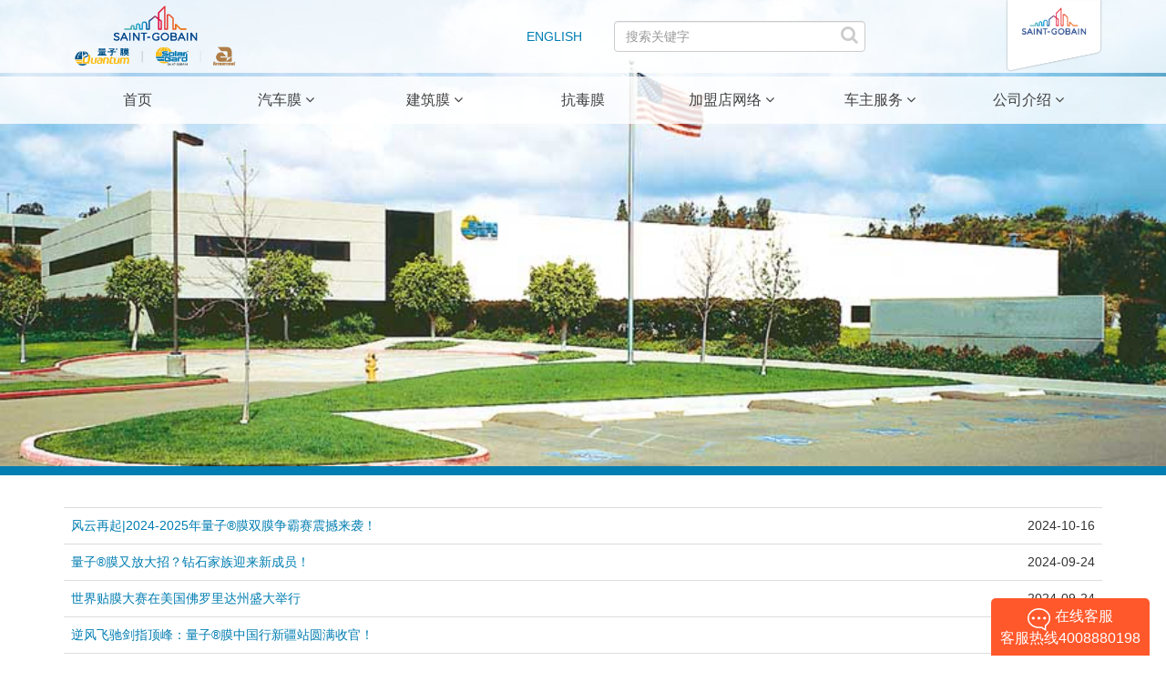

--- FILE ---
content_type: text/html; charset=UTF-8
request_url: https://www.saint-gobain.com.cn/solargard/news?page=1
body_size: 10725
content:
<!DOCTYPE html>
<html  lang="zh-hans" dir="ltr" prefix="content: http://purl.org/rss/1.0/modules/content/  dc: http://purl.org/dc/terms/  foaf: http://xmlns.com/foaf/0.1/  og: http://ogp.me/ns#  rdfs: http://www.w3.org/2000/01/rdf-schema#  schema: http://schema.org/  sioc: http://rdfs.org/sioc/ns#  sioct: http://rdfs.org/sioc/types#  skos: http://www.w3.org/2004/02/skos/core#  xsd: http://www.w3.org/2001/XMLSchema# ">
  <head>
    <meta charset="utf-8" />
<script async src="https://www.googletagmanager.com/gtag/js?id=UA-10569120-1"></script>
<script>window.dataLayer = window.dataLayer || [];function gtag(){dataLayer.push(arguments)};gtag("js", new Date());gtag("set", "developer_id.dMDhkMT", true);gtag("config", "UA-10569120-1", {"groups":"default","anonymize_ip":true,"page_placeholder":"PLACEHOLDER_page_path","allow_ad_personalization_signals":false});gtag("config", "G-7B6K9CK80E", {"groups":"default","page_placeholder":"PLACEHOLDER_page_location","allow_ad_personalization_signals":false});gtag("config", "G-PCSKETBTPL", {"groups":"default","page_placeholder":"PLACEHOLDER_page_location","allow_ad_personalization_signals":false});gtag("config", "G-BVT45JGBKY", {"groups":"default","page_placeholder":"PLACEHOLDER_page_location","allow_ad_personalization_signals":false});gtag("config", "G-9VBDPEPL7J", {"groups":"default","page_placeholder":"PLACEHOLDER_page_location","allow_ad_personalization_signals":false});</script>
<meta name="MobileOptimized" content="width" />
<meta name="HandheldFriendly" content="true" />
<meta name="viewport" content="width=device-width, initial-scale=1.0" />
<link rel="canonical" href="https:///solargard/news" />
<link rel="icon" href="/profiles/contrib/lightning/favicon.ico" type="image/vnd.microsoft.icon" />

      <title>新闻动态 | 圣戈班 (中国) 投资有限公司</title>
      <link rel="stylesheet" media="all" href="/modules/custom/search_autocomplete/css/themes/minimal.css?t94h4b" />
<link rel="stylesheet" media="all" href="/core/assets/vendor/jquery.ui/themes/base/core.css?t94h4b" />
<link rel="stylesheet" media="all" href="/core/assets/vendor/jquery.ui/themes/base/autocomplete.css?t94h4b" />
<link rel="stylesheet" media="all" href="/core/assets/vendor/jquery.ui/themes/base/menu.css?t94h4b" />
<link rel="stylesheet" media="all" href="/core/modules/system/css/components/ajax-progress.module.css?t94h4b" />
<link rel="stylesheet" media="all" href="/core/modules/system/css/components/align.module.css?t94h4b" />
<link rel="stylesheet" media="all" href="/core/modules/system/css/components/autocomplete-loading.module.css?t94h4b" />
<link rel="stylesheet" media="all" href="/core/modules/system/css/components/fieldgroup.module.css?t94h4b" />
<link rel="stylesheet" media="all" href="/core/modules/system/css/components/container-inline.module.css?t94h4b" />
<link rel="stylesheet" media="all" href="/core/modules/system/css/components/clearfix.module.css?t94h4b" />
<link rel="stylesheet" media="all" href="/core/modules/system/css/components/details.module.css?t94h4b" />
<link rel="stylesheet" media="all" href="/core/modules/system/css/components/hidden.module.css?t94h4b" />
<link rel="stylesheet" media="all" href="/core/modules/system/css/components/item-list.module.css?t94h4b" />
<link rel="stylesheet" media="all" href="/core/modules/system/css/components/js.module.css?t94h4b" />
<link rel="stylesheet" media="all" href="/core/modules/system/css/components/nowrap.module.css?t94h4b" />
<link rel="stylesheet" media="all" href="/core/modules/system/css/components/position-container.module.css?t94h4b" />
<link rel="stylesheet" media="all" href="/core/modules/system/css/components/progress.module.css?t94h4b" />
<link rel="stylesheet" media="all" href="/core/modules/system/css/components/reset-appearance.module.css?t94h4b" />
<link rel="stylesheet" media="all" href="/core/modules/system/css/components/resize.module.css?t94h4b" />
<link rel="stylesheet" media="all" href="/core/modules/system/css/components/sticky-header.module.css?t94h4b" />
<link rel="stylesheet" media="all" href="/core/modules/system/css/components/system-status-counter.css?t94h4b" />
<link rel="stylesheet" media="all" href="/core/modules/system/css/components/system-status-report-counters.css?t94h4b" />
<link rel="stylesheet" media="all" href="/core/modules/system/css/components/system-status-report-general-info.css?t94h4b" />
<link rel="stylesheet" media="all" href="/core/modules/system/css/components/tabledrag.module.css?t94h4b" />
<link rel="stylesheet" media="all" href="/core/modules/system/css/components/tablesort.module.css?t94h4b" />
<link rel="stylesheet" media="all" href="/core/modules/system/css/components/tree-child.module.css?t94h4b" />
<link rel="stylesheet" media="all" href="/core/modules/views/css/views.module.css?t94h4b" />
<link rel="stylesheet" media="all" href="/core/assets/vendor/jquery.ui/themes/base/theme.css?t94h4b" />
<link rel="stylesheet" media="all" href="/libraries/mmenu/dist/mmenu.css?t94h4b" />
<link rel="stylesheet" media="all" href="/modules/contrib/responsive_menu/css/responsive_menu.css?t94h4b" />
<link rel="stylesheet" media="all" href="/modules/contrib/captcha_keypad/css/captcha_keypad.css?t94h4b" />
<link rel="stylesheet" media="all" href="/libraries/fontawesome/css/font-awesome.min.css" />
<link rel="stylesheet" media="all" href="/modules/custom/sgb_misc20/assets/custom.css?t94h4b" />
<link rel="stylesheet" media="all" href="/themes/custom/solargard/font-awesome/css/font-awesome.min.css?t94h4b" />
<link rel="stylesheet" media="all" href="/themes/custom/solargard/lity/dist/lity.min.css?t94h4b" />
<link rel="stylesheet" media="all" href="/themes/custom/solargard/video-js/video-js.min.css?t94h4b" />
<link rel="stylesheet" media="all" href="/themes/custom/solargard/wow/css/libs/animate.css?t94h4b" />
<link rel="stylesheet" media="all" href="/themes/custom/solargard/css/style.css?t94h4b" />
<link rel="stylesheet" media="all" href="/themes/custom/solargard/icheck/skins/all.css?t94h4b" />
<link rel="stylesheet" media="all" href="/themes/custom/solargard/css/new/style.css?t94h4b" />
<link rel="stylesheet" media="all" href="/sites/cn/files/asset_injector/css/solargard_map-05cf397c4671eac5785f5444f29b512c.css?t94h4b" />

        <script src="/core/assets/vendor/modernizr/modernizr.min.js?v=3.11.7"></script>
<script src="/core/misc/modernizr-additional-tests.js?v=3.11.7"></script>

          <meta name="viewport" content="width=device-width, initial-scale=1, maximum-scale=1, user-scalable=no">
        </head>
        <body class="path-solargard">
          <a href="#main-content" class="visually-hidden focusable skip-link">
            跳转到主要内容
          </a>
          
            <div class="dialog-off-canvas-main-canvas" data-off-canvas-main-canvas>
    <div id="page-wrapper">
  <div id="page">
        <nav id="main-navigation" class="navbar-fixed-top">
                        <div class="header-top">
            <div class="container">
                <div class="region region-header-top">
          <a class="logo pull-left" href="/" title="首页" rel="home">
      <img data-src-origin="https://www.saint-gobain.com.cn/themes/custom/solargard/logo.png" data-src="https://www.saint-gobain.com.cn/themes/custom/solargard/images/logo-white.png" src="https://www.saint-gobain.com.cn/themes/custom/solargard/logo.png" alt="首页" />
    </a>
      <div class="search-block-form block block-search block-search-form-block" data-drupal-selector="search-block-form" id="block-solargard-search" data-block-plugin-id="search_form_block" role="search">
  
    
      <form action="/search/node" method="get" id="search-block-form" accept-charset="UTF-8">
  <div class="form-item js-form-item form-type-search js-form-type-search form-item-keys js-form-item-keys form-no-label">
      <label for="edit-keys" class="control-label sr-only">搜索</label>
  
  
  <input title="请输入您想搜索的关键词。" data-drupal-selector="edit-keys" class="form-autocomplete form-search form-control" data-key="search_block" type="search" id="edit-keys" name="keys" value="" size="30" maxlength="128" placeholder="搜索关键字" />

  
  
  </div>
<div data-drupal-selector="edit-actions" class="form-actions form-group js-form-wrapper form-wrapper" id="edit-actions"><input data-drupal-selector="edit-submit" type="submit" id="edit-submit" value="" class="button js-form-submit form-submit btn btn-primary" /></div>

</form>

  </div>
<section id="block-englishversion" data-block-plugin-id="block_content:8df80fc9-c2dd-42bd-a1b4-6e0541f1a03f" class="block block-block-content block-block-content8df80fc9-c2dd-42bd-a1b4-6e0541f1a03f clearfix">
  
    

      
            <div class="field field--name-link field--type-link field--label-hidden field--item"><a href="http://www.solargard.com/">ENGLISH</a></div>
      
  </section>


  </div>

              <a class="logo-saint-gobain" href="http://www.saint-gobain.com.cn/" target="_blank">
                <div>
                  <img src="https://www.saint-gobain.com.cn/themes/custom/solargard/images/logo-st-gobain.png" alt="" title="">
                </div>
              </a>
            </div>
          </div>
                                      <header id="navbar" role="banner">
            <div class="container">
                <div class="region region-navigation">
    <section id="block-solargard-responsivemenumobileicon" data-block-plugin-id="responsive_menu_toggle" class="responsive-menu-toggle-wrapper responsive-menu-toggle block block-responsive-menu block-responsive-menu-toggle clearfix">
  
    

      <a id="toggle-icon" class="toggle responsive-menu-toggle-icon" title="Menu" href="#off-canvas">
  <span class="icon"></span><span class="label">菜单</span>
</a>
  </section>

<section id="block-solargard-horizontalmenu" data-block-plugin-id="responsive_menu_horizontal_menu" class="block block-responsive-menu block-responsive-menu-horizontal-menu clearfix">
  
    

      <nav class="responsive-menu-block-wrapper">
  
              <ul id="horizontal-menu" class="horizontal-menu">
                            <li>
        <a href="/solargard" data-drupal-link-system-path="node/6301">首页</a>
                  </li>
                        <li>
        <a href="/solargard/node/6306">汽车膜 <i class="fa fa-angle-down" aria-hidden="true"></i></a>
                                  <ul class="menu sub-nav">
                            <li>
        <a href="/solargard/node/6303" data-drupal-link-system-path="node/6303">量子®太阳膜</a>
                  </li>
                        <li>
        <a href="/solargard/node/6304" data-drupal-link-system-path="node/6304">量子®漆面保护膜</a>
                  </li>
                        <li>
        <a href="/solargard/node/19016" data-drupal-link-system-path="node/19016">量子®漆面改色膜</a>
                  </li>
                        <li>
        <a href="/solargard/node/9645" data-drupal-link-system-path="node/9645">量子®天窗膜</a>
                  </li>
                        <li>
        <a href="/solargard/node/6860" data-drupal-link-system-path="node/6860">量子®隐形玻璃盾</a>
                  </li>
                        <li>
        <a href="/solargard/galaxy" data-drupal-link-system-path="node/21858">天穹®漆面保护膜</a>
                  </li>
                        <li>
        <a href="/solargard/node/6305" data-drupal-link-system-path="node/6305">圣佳®汽车膜</a>
                  </li>
                        <li>
        <a href="/solargard/armorcoat" data-drupal-link-system-path="node/7735">爱玛蔻®汽车膜</a>
                  </li>
                        <li>
        <a href="/solargard/node/6314" data-drupal-link-system-path="node/6314">汽车膜科普课堂</a>
                  </li>
        </ul>
  
            </li>
                        <li>
        <a href="/solargard/node/6307">建筑膜 <i class="fa fa-angle-down" aria-hidden="true"></i></a>
                                  <ul class="menu sub-nav">
                            <li>
        <a href="/solargard/node/6307" data-drupal-link-system-path="node/6307">建筑膜</a>
                  </li>
                        <li>
        <a href="/solargard/node/6315" data-drupal-link-system-path="node/6315">建筑膜科普课堂</a>
                  </li>
        </ul>
  
            </li>
                        <li>
        <a href="/solargard/antimicrobial-film" data-drupal-link-system-path="node/8231">抗毒膜</a>
                  </li>
                        <li>
        <a href="/solargard/map">加盟店网络 <i class="fa fa-angle-down" aria-hidden="true"></i></a>
                                  <ul class="menu sub-nav">
                            <li>
        <a href="/solargard/map" data-drupal-link-system-path="solargard/map">加盟店查询</a>
                  </li>
                        <li>
        <a href="/solargard/form/order" data-drupal-link-system-path="webform/order">加盟店预约</a>
                  </li>
                        <li>
        <a href="/solargard/node/6328" data-drupal-link-system-path="node/6328">优质门店</a>
                  </li>
        </ul>
  
            </li>
                        <li>
        <a href="/solargard/node/6308">车主服务 <i class="fa fa-angle-down" aria-hidden="true"></i></a>
                                  <ul class="menu sub-nav">
                            <li>
        <a href="/solargard/enquiry" data-drupal-link-system-path="solargard/enquiry">质保查询</a>
                  </li>
                        <li>
        <a href="/solargard/node/6310" data-drupal-link-system-path="node/6310">产品验真</a>
                  </li>
        </ul>
  
            </li>
                        <li>
        <a href="/solargard/node/6312">公司介绍 <i class="fa fa-angle-down" aria-hidden="true"></i></a>
                                  <ul class="menu sub-nav">
                            <li>
        <a href="/solargard/node/6313" title="相关认证" data-drupal-link-system-path="node/6313">行业认证</a>
                  </li>
                        <li>
        <a href="/solargard/node/6316" data-drupal-link-system-path="node/6316">成功案例</a>
                  </li>
                        <li>
        <a href="/solargard/news" data-drupal-link-system-path="solargard/news">新闻动态</a>
                  </li>
                        <li>
        <a href="/solargard/node/6319" data-drupal-link-system-path="node/6319">联系我们</a>
                  </li>
                        <li>
        <a href="/solargard/sales-general-terms" data-drupal-link-system-path="node/8234">销售通用条款</a>
                  </li>
        </ul>
  
            </li>
        </ul>
  


</nav>
  </section>


  </div>

            </div>
          </header>
                  </nav>

              <div role="main" class="main-container js-quickedit-main-content">

                
                <section>

                    
                    
                                <a id="main-content"></a>
              <div class="region region-content">
    <div data-drupal-messages-fallback class="hidden"></div><section id="block-contentnewsbanner" data-block-plugin-id="news_banner" class="block block-solargard-misc block-news-banner clearfix">
  
    

      <div class="zoom-box banner-image-container">
  <div class="banner-image zoom zoom-5-2" style="background-image: url(/themes/custom/solargard/images/banner-news.jpg);">
    <div class="banner-image-box">
      <div class="banner-image-text">
        <h2 class="wow fadeIn" data-wow-delay="0.8s" style="visibility: visible; animation-delay: 0.8s; animation-name: fadeIn;"></h2>
        <div class="wow fadeInUp" data-wow-delay="1s" style="visibility: visible; animation-delay: 1s; animation-name: fadeInUp;">

                  </div>
      </div>
    </div>
  </div>
</div>
  </section>

  <div class="views-element-container form-group"><div class="container holder view view-sub-news view-id-sub_news view-display-id-page_1 js-view-dom-id-5a48e1694a99b7612cb6a6525b8a99ebbb27c968f6de6b4305891d56ce3e912d">
  
    
      
      <div class="view-content">
      <div>
  
  <ul class="news-list">

          <li><div class="views-field views-field-title"><span class="field-content"><a href="/solargard/node/21019" hreflang="zh-hans">风云再起|2024-2025年量子®膜双膜争霸赛震撼来袭！</a></span></div><div class="views-field views-field-created"><span class="field-content">2024-10-16</span></div></li>
          <li><div class="views-field views-field-title"><span class="field-content"><a href="/solargard/node/20939" hreflang="zh-hans">量子®膜又放大招？钻石家族迎来新成员！</a></span></div><div class="views-field views-field-created"><span class="field-content">2024-09-24</span></div></li>
          <li><div class="views-field views-field-title"><span class="field-content"><a href="/solargard/node/20938" hreflang="zh-hans">世界贴膜大赛在美国佛罗里达州盛大举行</a></span></div><div class="views-field views-field-created"><span class="field-content">2024-09-24</span></div></li>
          <li><div class="views-field views-field-title"><span class="field-content"><a href="/solargard/node/20922" hreflang="zh-hans">逆风飞驰剑指顶峰：量子®膜中国行新疆站圆满收官！</a></span></div><div class="views-field views-field-created"><span class="field-content">2024-09-18</span></div></li>
          <li><div class="views-field views-field-title"><span class="field-content"><a href="/solargard/node/20767" hreflang="zh-hans">新能源司机如何花式避暑？</a></span></div><div class="views-field views-field-created"><span class="field-content">2024-08-13</span></div></li>
          <li><div class="views-field views-field-title"><span class="field-content"><a href="/solargard/node/20638" hreflang="zh-hans">随地大小晒？三伏天开车养生两不误！</a></span></div><div class="views-field views-field-created"><span class="field-content">2024-07-25</span></div></li>
          <li><div class="views-field views-field-title"><span class="field-content"><a href="/solargard/node/20563" hreflang="zh-hans">“庆巴黎奥运 量子膜送豪礼” 活动最后一轮开奖中奖者名单公示！</a></span></div><div class="views-field views-field-created"><span class="field-content">2024-07-08</span></div></li>
          <li><div class="views-field views-field-title"><span class="field-content"><a href="/solargard/node/20454" hreflang="zh-hans">新能源车的“天窗之痛”，量子®膜新品一招化解！</a></span></div><div class="views-field views-field-created"><span class="field-content">2024-06-21</span></div></li>
          <li><div class="views-field views-field-title"><span class="field-content"><a href="/solargard/node/20448" hreflang="zh-hans">“庆巴黎奥运 量子膜送豪礼” 活动第二次开奖中奖者名单公示！</a></span></div><div class="views-field views-field-created"><span class="field-content">2024-06-20</span></div></li>
          <li><div class="views-field views-field-title"><span class="field-content"><a href="/solargard/node/20436" hreflang="zh-hans">夏日盛宴：2024年量子®膜夏季双膜争霸赛火热来袭！</a></span></div><div class="views-field views-field-created"><span class="field-content">2024-06-18</span></div></li>
          <li><div class="views-field views-field-title"><span class="field-content"><a href="/solargard/node/20376" hreflang="zh-hans"> “庆巴黎奥运 量子膜送豪礼” 活动首次开奖中奖者名单公示！</a></span></div><div class="views-field views-field-created"><span class="field-content">2024-06-05</span></div></li>
          <li><div class="views-field views-field-title"><span class="field-content"><a href="/solargard/node/20343" hreflang="zh-hans">2024年“圣戈班”杯国际贴膜大赛圆满落幕！</a></span></div><div class="views-field views-field-created"><span class="field-content">2024-05-31</span></div></li>
          <li><div class="views-field views-field-title"><span class="field-content"><a href="/solargard/node/20229" hreflang="zh-hans">2024年量子汽车漆面膜奥运抽奖活动！</a></span></div><div class="views-field views-field-created"><span class="field-content">2024-05-13</span></div></li>
          <li><div class="views-field views-field-title"><span class="field-content"><a href="/solargard/node/20219" hreflang="zh-hans">2024年“圣戈班”杯国际贴膜大赛火热来袭！</a></span></div><div class="views-field views-field-created"><span class="field-content">2024-05-10</span></div></li>
          <li><div class="views-field views-field-title"><span class="field-content"><a href="/solargard/node/20218" hreflang="zh-hans">2024年圣戈班量子®膜全国核心门店大会暨经销商年会于杭州圆满落幕</a></span></div><div class="views-field views-field-created"><span class="field-content">2024-05-10</span></div></li>
          <li><div class="views-field views-field-title"><span class="field-content"><a href="/solargard/node/19870" hreflang="zh-hans">开摆 | 对内卷say：no ！</a></span></div><div class="views-field views-field-created"><span class="field-content">2024-02-23</span></div></li>
          <li><div class="views-field views-field-title"><span class="field-content"><a href="/solargard/node/19869" hreflang="zh-hans">喜讯 | 量子膜荣获“深蓝汽车”年度杰出合作伙伴</a></span></div><div class="views-field views-field-created"><span class="field-content">2024-02-23</span></div></li>
          <li><div class="views-field views-field-title"><span class="field-content"><a href="/solargard/node/19868" hreflang="zh-hans">【重磅来袭】PPF L震撼亮相雅森展！</a></span></div><div class="views-field views-field-created"><span class="field-content">2024-02-23</span></div></li>
          <li><div class="views-field views-field-title"><span class="field-content"><a href="/solargard/node/19733" hreflang="zh-hans">冬季改色指南！</a></span></div><div class="views-field views-field-created"><span class="field-content">2023-12-18</span></div></li>
          <li><div class="views-field views-field-title"><span class="field-content"><a href="/solargard/node/19726" hreflang="zh-hans">降温啦！你的“军大衣”准备好了吗？</a></span></div><div class="views-field views-field-created"><span class="field-content">2023-12-11</span></div></li>
    
  </ul>

</div>

    </div>
  
        <nav class="pager-nav text-center" role="navigation" aria-labelledby="pagination-heading">
    <h4 id="pagination-heading" class="visually-hidden">分页</h4>
    <ul class="pagination js-pager__items">

                    <li class="pager__item pager__item--first">
          <a href="?page=0" title="转到第一页" rel="prev">
            <span class="visually-hidden">首页</span>
            <span aria-hidden="true">« 首页</span>
          </a>
        </li>
      
                    <li class="pager__item pager__item--previous">
          <a href="?page=0" title="转到上一页" rel="prev">
            <span class="visually-hidden">前一页</span>
            <span aria-hidden="true">‹‹</span>
          </a>
        </li>
      
                    <li class="pager__item">
                                          <a href="?page=0" title="Go to page 1">
            <span class="visually-hidden">
              页面
            </span>1</a>
        </li>
              <li class="pager__item is-active active">
                                          <a href="?page=1" title="当前页">
            <span class="visually-hidden">
              当前页
            </span>2</a>
        </li>
              <li class="pager__item">
                                          <a href="?page=2" title="Go to page 3">
            <span class="visually-hidden">
              页面
            </span>3</a>
        </li>
              <li class="pager__item">
                                          <a href="?page=3" title="Go to page 4">
            <span class="visually-hidden">
              页面
            </span>4</a>
        </li>
              <li class="pager__item">
                                          <a href="?page=4" title="Go to page 5">
            <span class="visually-hidden">
              页面
            </span>5</a>
        </li>
              <li class="pager__item">
                                          <a href="?page=5" title="Go to page 6">
            <span class="visually-hidden">
              页面
            </span>6</a>
        </li>
              <li class="pager__item">
                                          <a href="?page=6" title="Go to page 7">
            <span class="visually-hidden">
              页面
            </span>7</a>
        </li>
              <li class="pager__item">
                                          <a href="?page=7" title="Go to page 8">
            <span class="visually-hidden">
              页面
            </span>8</a>
        </li>
              <li class="pager__item">
                                          <a href="?page=8" title="Go to page 9">
            <span class="visually-hidden">
              页面
            </span>9</a>
        </li>
      
                    <li class="pager__item pager__item--next">
          <a href="?page=2" title="转到下一页" rel="next">
            <span class="visually-hidden">下一页</span>
            <span aria-hidden="true">››</span>
          </a>
        </li>
      
                  <li class="pager__item pager__item--last">
        <a href="?page=8" title="转到最后一页" rel="last">
          <span class="visually-hidden">末页</span>
          <span aria-hidden="true">末页 »</span>
        </a>
      </li>
      
    </ul>
  </nav>

          </div>
</div>


  </div>

                  </section>
      </div>
    
                  <footer class="footer" role="contentinfo">
          <div class="container">
              <div class="region region-footer">
    <section id="block-contentfooterimages" data-block-plugin-id="footer_images" class="block block-solargard-misc block-footer-images clearfix">
  
    

      <div class="phone-num">
  咨询电话：400-888-0198
</div>
<div class="footer-images">
      <div class="footer-images-content">
      <img src="/sites/cn/files/solargard/images/footer_image/qrcode_for.jpg" alt="" title="">
              <a href="/solargard"></a>
            <p>量子膜公众号</p>
    </div>
      <div class="footer-images-content">
      <img src="/sites/cn/files/solargard/images/footer_image/slink-1.png" alt="" title="">
              <a href="https://www.saint-gobain.com.cn"></a>
            <p>圣戈班中国官网</p>
    </div>
      <div class="footer-images-content">
      <img src="/sites/cn/files/files/image/bu/%E7%8E%B0%E4%BB%A3%E5%AE%A2%E6%88%B7%E7%AE%A1%E7%90%86%E7%B3%BB%E7%BB%9F%20%281%29.png" alt="" title="">
              <a href="https://saint-gobain-dms.pageseagle.com/"></a>
            <p>现代客户管理</p>
    </div>
      <div class="footer-images-content">
      <img src="/sites/cn/files/solargard/images/footer_image/slink.png" alt="" title="">
              <a href="http://www.chinasolargard.com"></a>
            <p>圣佳中国官网</p>
    </div>
      <div class="footer-images-content">
      <img src="/sites/cn/files/files/image/bu/%E7%88%B1%E7%8E%9B%E8%94%BBlogo-%E5%AE%98%E7%BD%91_%E7%94%BB%E6%9D%BF%201_1.png" alt="" title="">
              <a href="https://armorcoat.com.cn/"></a>
            <p>爱玛蔻官网</p>
    </div>
      <div class="footer-images-content">
      <img src="/sites/cn/files/solargard/images/footer_image/slink-7-1.png" alt="" title="">
              <a href="https://mall.jd.com/index-1000486165.html"></a>
            <p>京东自营旗舰店</p>
    </div>
      <div class="footer-images-content">
      <img src="/sites/cn/files/solargard/images/footer_image/slink-8.png" alt="" title="">
              <a href="http://liangzi.tmall.com"></a>
            <p>天猫旗舰店</p>
    </div>
  </div>

  </section>

<nav role="navigation" aria-labelledby="block-solargardfooter-menu" id="block-solargardfooter" data-block-plugin-id="system_menu_block:solargard-footer">
            
  <h2 class="visually-hidden" id="block-solargardfooter-menu">Solargard Footer</h2>
  

        
              <ul class="menu">
                            <li>
        <a href="/solargard/node/6314" data-drupal-link-system-path="node/6314">汽车太阳膜</a>
                  </li>
                        <li>
        <a href="/solargard/node/6314" data-drupal-link-system-path="node/6314">汽车防爆膜</a>
                  </li>
                        <li>
        <a href="/solargard/node/6314" data-drupal-link-system-path="node/6314">汽车隔热膜</a>
                  </li>
                        <li>
        <a href="/solargard/node/6314" data-drupal-link-system-path="node/6314">汽车玻璃膜</a>
                  </li>
                        <li>
        <a href="/solargard/node/6314" data-drupal-link-system-path="node/6314">汽车安全膜</a>
                  </li>
                        <li>
        <a href="/solargard/node/6314" data-drupal-link-system-path="node/6314">汽车保护膜</a>
                  </li>
                        <li>
        <a href="/solargard/node/6314" data-drupal-link-system-path="node/6314">汽车前挡车膜</a>
                  </li>
                        <li>
        <a href="http://cn.solargard.com/node/3677" title="漆面保护膜">汽车漆面保护膜</a>
                  </li>
                        <li>
        <a href="/solargard/node/6315" data-drupal-link-system-path="node/6315">建筑贴膜</a>
                  </li>
                        <li>
        <a href="/solargard/node/6315" data-drupal-link-system-path="node/6315">建筑隔热膜</a>
                  </li>
                        <li>
        <a href="/solargard/node/6315" data-drupal-link-system-path="node/6315">建筑节能膜</a>
                  </li>
                        <li>
        <a href="/solargard/node/6315" data-drupal-link-system-path="node/6315">建筑保温膜</a>
                  </li>
                        <li>
        <a href="/solargard/node/6315" data-drupal-link-system-path="node/6315">建筑防爆膜</a>
                  </li>
                        <li>
        <a href="/solargard/node/6315" data-drupal-link-system-path="node/6315">建筑安全膜</a>
                  </li>
                        <li>
        <a href="/solargard/node/6315" data-drupal-link-system-path="node/6315">装饰膜</a>
                  </li>
                        <li>
        <a href="/solargard/node/6315" data-drupal-link-system-path="node/6315">客厅贴膜</a>
                  </li>
                        <li>
        <a href="/solargard/node/6315" data-drupal-link-system-path="node/6315">阳光房贴膜</a>
                  </li>
                        <li>
        <a href="/solargard/node/6315" data-drupal-link-system-path="node/6315">浴室玻璃贴膜</a>
                  </li>
                        <li>
        <a href="/solargard/node/6315" data-drupal-link-system-path="node/6315">阳台贴膜</a>
                  </li>
                        <li>
        <a href="/solargard/node/6315" data-drupal-link-system-path="node/6315">办公建筑膜</a>
                  </li>
                        <li>
        <a href="/solargard/node/6315" data-drupal-link-system-path="node/6315">商业建筑膜</a>
                  </li>
                        <li>
        <a href="/solargard/node/6315" data-drupal-link-system-path="node/6315">酒店餐饮建筑膜</a>
                  </li>
                        <li>
        <a href="/solargard/node/6315" data-drupal-link-system-path="node/6315">公共建筑贴膜</a>
                  </li>
                        <li>
        <a href="/solargard/node/6315" data-drupal-link-system-path="node/6315">别墅住宅贴膜</a>
                  </li>
                        <li>
        <a href="/solargard/node/6315" data-drupal-link-system-path="node/6315">工业建筑贴膜</a>
                  </li>
        </ul>
  


  </nav>

  </div>

          </div>
        </footer>
          
                  <footer class="copyright" role="contentinfo">
          <div class="container">
              <div class="region region-copyright">
    <section id="block-solargard-copyright" data-block-plugin-id="block_content:d2edfaef-2b28-4aa9-9e3b-52952edaa7cb" class="block block-block-content block-block-contentd2edfaef-2b28-4aa9-9e3b-52952edaa7cb clearfix">
  
    

      
            <div class="field field--name-body field--type-text-with-summary field--label-hidden field--item"><p><a href="https://webcert.cnmstl.net/cert/grade?sn=41031d88d1ef11ee98c600163e068ceb" id="jvs-cert" target="_blank"> </a> <script type="text/javascript" src="https://webcert.cnmstl.net/cert/grade/small_h_img.js?sn=41031d88d1ef11ee98c600163e068ceb"></script></p>

<p>© 2004-2024 圣戈班（中国）投资有限公司 版权所有 <a href="https://beian.miit.gov.cn/" target="_blank">沪ICP备05036785号</a></p>

<p><a href="http://www.beian.gov.cn/portal/registerSystemInfo?recordcode=31010902003119" target="_blank">沪公网安备31010902003119号</a><a href="https://webcert.cnmstl.net/cert/grade?sn=3e5f79d6cec111e9a18600163e068ceb" id="jvs-cert" target="_blank"><img alt="Gong An" data-entity-type="file" data-entity-uuid="3f8fed2d-8b6e-41d2-9c3b-ff01c525e371" src="/sites/cn/files/inline-images/gongan.png" width="18" height="18" loading="lazy" /></a> <a href="https://www.12377.cn/">网络违法犯罪举报</a><br /><script>
<!--//--><![CDATA[// ><!--

<!--//--><![CDATA[// ><!--

var _hmt = _hmt || [];
(function() {
  var hm = document.createElement("script");
  hm.src = "https://hm.baidu.com/hm.js?21b39444b57430e474341a771ab820e5";
  var s = document.getElementsByTagName("script")[0]; 
  s.parentNode.insertBefore(hm, s);
})();

//--><!]]]]><![CDATA[>

//--><!]]>
</script><script>
<!--//--><![CDATA[// ><!--

<!--//--><![CDATA[// ><!--

var _hmt = _hmt || [];
(function() {
var hm = document.createElement("script");
hm.src = "https://hm.baidu.com/hm.js?8e29d5c486be8de451c8c93c21a633d4";
var s = document.getElementsByTagName("script")[0];
s.parentNode.insertBefore(hm, s);
})();
//--><!]]]]><![CDATA[>

//--><!]]>
</script><script type="text/javascript" src="https://webchat.7moor.com/javascripts/7moorInit.js?accessId=188350c0-009c-11ec-a0d1-6d5f903f0642&amp;autoShow=true&amp;language=ZHCN" async="async">
<!--//--><![CDATA[// ><!--

<!--//--><![CDATA[// ><!--


//--><!]]]]><![CDATA[>

//--><!]]>
</script><script>
<!--//--><![CDATA[// ><!--

<!--//--><![CDATA[// ><!--

var _hmt = _hmt || [];
(function() {
  var hm = document.createElement("script");
  hm.src = "https://hm.baidu.com/hm.js?b17bb372c5603fd23387108a6e4ae55e";
  var s = document.getElementsByTagName("script")[0]; 
  s.parentNode.insertBefore(hm, s);
})();

//--><!]]]]><![CDATA[>

//--><!]]>
</script></p>
</div>
      
  </section>


  </div>

          </div>
        </footer>
            </div>
</div>

  </div>

          <div class="off-canvas-wrapper"><div id="off-canvas">
              <ul>
              <li class="menu-item--_f3c7d69-36cd-4108-8cdf-f308f58bca81 menu-name--solargard-main">
        <a href="/solargard" data-drupal-link-system-path="node/6301">首页</a>
              </li>
          <li class="menu-item--b2d62234-79dc-4c08-8afb-566a34360b48 menu-name--solargard-main">
        <a href="/solargard/node/6306" data-drupal-link-system-path="node/6306">汽车膜</a>
                                <ul>
              <li class="menu-item--_eff6d4c-6da8-4571-a1fb-0e0f17e42a0e menu-name--solargard-main">
        <a href="/solargard/node/6303" data-drupal-link-system-path="node/6303">量子®太阳膜</a>
              </li>
          <li class="menu-item--_df160a3-aefa-46e5-b41f-2c91ffc0c043 menu-name--solargard-main">
        <a href="/solargard/node/6304" data-drupal-link-system-path="node/6304">量子®漆面保护膜</a>
              </li>
          <li class="menu-item--c05f1993-232e-4a48-b975-a5c0ae8ea1d9 menu-name--solargard-main">
        <a href="/solargard/node/19016" data-drupal-link-system-path="node/19016">量子®漆面改色膜</a>
              </li>
          <li class="menu-item--c11bbc3d-8697-4e25-b093-cf2157efff77 menu-name--solargard-main">
        <a href="/solargard/node/9645" data-drupal-link-system-path="node/9645">量子®天窗膜</a>
              </li>
          <li class="menu-item--b86eacd3-39d7-4bab-8047-80f4a7632d2b menu-name--solargard-main">
        <a href="/solargard/node/6860" data-drupal-link-system-path="node/6860">量子®隐形玻璃盾</a>
              </li>
          <li class="menu-item--a24d13d9-e472-4723-9332-2ad15a2a9903 menu-name--solargard-main">
        <a href="/solargard/galaxy" data-drupal-link-system-path="node/21858">天穹®漆面保护膜</a>
              </li>
          <li class="menu-item--_7337446-d090-45ff-b0ba-ff9c8addf29d menu-name--solargard-main">
        <a href="/solargard/node/6305" data-drupal-link-system-path="node/6305">圣佳®汽车膜</a>
              </li>
          <li class="menu-item--e660762e-6894-45db-ae5e-3ce14826f782 menu-name--solargard-main">
        <a href="/solargard/armorcoat" data-drupal-link-system-path="node/7735">爱玛蔻®汽车膜</a>
              </li>
          <li class="menu-item--_3a65107-5d8d-4718-8be3-687bf8ce7af5 menu-name--solargard-main">
        <a href="/solargard/node/6314" data-drupal-link-system-path="node/6314">汽车膜科普课堂</a>
              </li>
        </ul>
  
              </li>
          <li class="menu-item--_5db90cc-86ee-469f-a7ae-8720f21a8af3 menu-name--solargard-main">
        <a href="/solargard/node/6307" data-drupal-link-system-path="node/6307">建筑膜</a>
                                <ul>
              <li class="menu-item--_57e1ecb-e2da-4c87-bdfe-128cb95bf928 menu-name--solargard-main">
        <a href="/solargard/node/6307" data-drupal-link-system-path="node/6307">建筑膜</a>
              </li>
          <li class="menu-item--b4be00e9-86ef-42d4-90cb-2461aaacf32a menu-name--solargard-main">
        <a href="/solargard/node/6315" data-drupal-link-system-path="node/6315">建筑膜科普课堂</a>
              </li>
        </ul>
  
              </li>
          <li class="menu-item--_70effeb-7061-4699-8b4e-12b73c5eb2e5 menu-name--solargard-main">
        <a href="/solargard/antimicrobial-film" data-drupal-link-system-path="node/8231">抗毒膜</a>
              </li>
          <li class="menu-item--_825c6f4-f91c-4a3f-aecc-2497c2b5c47d menu-name--solargard-main">
        <a href="/solargard/map" data-drupal-link-system-path="solargard/map">加盟店网络</a>
                                <ul>
              <li class="menu-item--_68b20ec-0fe5-40e5-b9cc-ee565d6b0230 menu-name--solargard-main">
        <a href="/solargard/map" data-drupal-link-system-path="solargard/map">加盟店查询</a>
              </li>
          <li class="menu-item--_32413b7-5841-49c3-9c3d-89aa2022cfa7 menu-name--solargard-main">
        <a href="/solargard/form/order" data-drupal-link-system-path="webform/order">加盟店预约</a>
              </li>
          <li class="menu-item--_e57174e-97b8-405c-9ebc-a70b4bf615dd menu-name--solargard-main">
        <a href="/solargard/node/6328" data-drupal-link-system-path="node/6328">优质门店</a>
              </li>
        </ul>
  
              </li>
          <li class="menu-item--fb221b34-4117-4b6a-bdcc-4777ff771810 menu-name--solargard-main">
        <a href="/solargard/node/6308" data-drupal-link-system-path="node/6308">车主服务</a>
                                <ul>
              <li class="menu-item--_f32b4ab-6cd8-4e3d-865b-b599044f8440 menu-name--solargard-main">
        <a href="/solargard/enquiry" data-drupal-link-system-path="solargard/enquiry">质保查询</a>
              </li>
          <li class="menu-item--_8c97998-c06b-4366-a0bd-ac13de6d347a menu-name--solargard-main">
        <a href="/solargard/node/6310" data-drupal-link-system-path="node/6310">产品验真</a>
              </li>
        </ul>
  
              </li>
          <li class="menu-item--d77f77ea-7adb-4c18-9b4b-e7ca34a9c8cb menu-name--solargard-main">
        <a href="/solargard/node/6312" data-drupal-link-system-path="node/6312">公司介绍</a>
                                <ul>
              <li class="menu-item--_a62dccd-26c0-4232-81a2-b0870a922889 menu-name--solargard-main">
        <a href="/solargard/node/6313" title="相关认证" data-drupal-link-system-path="node/6313">行业认证</a>
              </li>
          <li class="menu-item--_a245376-705d-4dd6-963a-b8eaff69dc3c menu-name--solargard-main">
        <a href="/solargard/node/6316" data-drupal-link-system-path="node/6316">成功案例</a>
              </li>
          <li class="menu-item--_851fbb7-e608-4ebb-bf3f-a90e9f479bf8 menu-name--solargard-main">
        <a href="/solargard/news" data-drupal-link-system-path="solargard/news">新闻动态</a>
              </li>
          <li class="menu-item--c56f4fb6-5a3d-4aec-a77d-92836bafe59f menu-name--solargard-main">
        <a href="/solargard/node/6319" data-drupal-link-system-path="node/6319">联系我们</a>
              </li>
          <li class="menu-item--bf22e952-400e-4922-8bd8-54a80ea7ab48 menu-name--solargard-main">
        <a href="/solargard/sales-general-terms" data-drupal-link-system-path="node/8234">销售通用条款</a>
              </li>
        </ul>
  
              </li>
        </ul>
  

</div></div>
          <script type="application/json" data-drupal-selector="drupal-settings-json">{"path":{"baseUrl":"\/","scriptPath":null,"pathPrefix":"","currentPath":"solargard\/news","currentPathIsAdmin":false,"isFront":false,"currentLanguage":"zh-hans","currentQuery":{"page":"1"}},"pluralDelimiter":"\u0003","suppressDeprecationErrors":true,"ajaxPageState":{"libraries":"asset_injector\/css\/solargard_map,captcha_keypad\/captcha_keypad,core\/drupal.autocomplete,fontawesome\/fontawesome.webfonts,google_analytics\/google_analytics,responsive_menu\/responsive_menu.config,responsive_menu\/responsive_menu.styling,search_autocomplete\/theme.minimal.css,sgb_misc20\/sgb_custom,solargard\/bootstrap-scripts,solargard\/custom-js,solargard\/font-awesome,solargard\/global-styling,solargard\/global-styling-new,solargard\/icheck,solargard\/lity,solargard\/slick,solargard\/video-js,solargard\/wow,system\/base,views\/views.module","theme":"solargard","theme_token":"jz6cjdp69ICUezIWnO4ZIKTEXZ9ZNn_mZ7zFYpyayEY"},"ajaxTrustedUrl":{"\/search\/node":true},"responsive_menu":{"position":"left","theme":"theme-dark","pagedim":"pagedim","modifyViewport":true,"use_bootstrap":false,"breakpoint":"(min-width: 960px)","drag":false,"mediaQuery":"(min-width: 960px)"},"google_analytics":{"account":"UA-10569120-1","trackOutbound":true,"trackMailto":true,"trackTel":true,"trackDownload":true,"trackDownloadExtensions":"7z|aac|arc|arj|asf|asx|avi|bin|csv|doc(x|m)?|dot(x|m)?|exe|flv|gif|gz|gzip|hqx|jar|jpe?g|js|mp(2|3|4|e?g)|mov(ie)?|msi|msp|pdf|phps|png|ppt(x|m)?|pot(x|m)?|pps(x|m)?|ppam|sld(x|m)?|thmx|qtm?|ra(m|r)?|sea|sit|tar|tgz|torrent|txt|wav|wma|wmv|wpd|xls(x|m|b)?|xlt(x|m)|xlam|xml|z|zip","trackColorbox":true},"guide_path":"\/modules\/custom\/sgb_guide","search_autocomplete":{"search_block":{"source":"\/sgbsuggestion","selector":"","minChars":2,"maxSuggestions":10,"autoSubmit":true,"autoRedirect":false,"theme":"minimal","filters":[],"noResult":{"group":{"group_id":"no_results"},"label":"\u627e\u4e0d\u5230 [search-phrase] \u7684\u7ed3\u679c\u3002\u5355\u51fb\u4ee5\u6267\u884c\u5b8c\u5168\u641c\u7d22\u3002","value":"[search-phrase]","link":""},"moreResults":{"group":{"group_id":"more_results"},"label":"View all results for [search-phrase].","value":"[search-phrase]","link":""}}},"ajax":[],"user":{"uid":0,"permissionsHash":"484898c6c6eb7e1f051cebd9d564b101cb93f83d17ace2efa548a3b16acd2656"}}</script>
<script src="/core/assets/vendor/jquery/jquery.min.js?v=3.6.3"></script>
<script src="/core/misc/polyfills/element.matches.js?v=9.5.7"></script>
<script src="/core/misc/polyfills/object.assign.js?v=9.5.7"></script>
<script src="/core/misc/polyfills/nodelist.foreach.js?v=9.5.7"></script>
<script src="/core/assets/vendor/css-escape/css.escape.js?v=1.5.1"></script>
<script src="/core/assets/vendor/es6-promise/es6-promise.auto.min.js?v=4.2.8"></script>
<script src="/core/assets/vendor/once/once.min.js?v=1.0.1"></script>
<script src="/core/assets/vendor/jquery-once/jquery.once.min.js?v=2.2.3"></script>
<script src="/core/misc/drupalSettingsLoader.js?v=9.5.7"></script>
<script src="/sites/cn/files/languages/zh-hans_Cle7yKu93Q_uuB8W-b7ywDjytJtZYdM7LNGrJrNd5iA.js?t94h4b"></script>
<script src="/core/misc/drupal.js?v=9.5.7"></script>
<script src="/core/misc/drupal.init.js?v=9.5.7"></script>
<script src="/core/assets/vendor/jquery.ui/ui/version-min.js?v=9.5.7"></script>
<script src="/core/assets/vendor/jquery.ui/ui/data-min.js?v=9.5.7"></script>
<script src="/core/assets/vendor/jquery.ui/ui/disable-selection-min.js?v=9.5.7"></script>
<script src="/core/assets/vendor/jquery.ui/ui/focusable-min.js?v=9.5.7"></script>
<script src="/core/assets/vendor/jquery.ui/ui/form-min.js?v=9.5.7"></script>
<script src="/core/assets/vendor/jquery.ui/ui/ie-min.js?v=9.5.7"></script>
<script src="/core/assets/vendor/jquery.ui/ui/jquery-patch-min.js?v=9.5.7"></script>
<script src="/core/assets/vendor/jquery.ui/ui/keycode-min.js?v=9.5.7"></script>
<script src="/core/assets/vendor/jquery.ui/ui/plugin-min.js?v=9.5.7"></script>
<script src="/core/assets/vendor/jquery.ui/ui/safe-active-element-min.js?v=9.5.7"></script>
<script src="/core/assets/vendor/jquery.ui/ui/safe-blur-min.js?v=9.5.7"></script>
<script src="/core/assets/vendor/jquery.ui/ui/scroll-parent-min.js?v=9.5.7"></script>
<script src="/core/assets/vendor/jquery.ui/ui/unique-id-min.js?v=9.5.7"></script>
<script src="/core/assets/vendor/jquery.ui/ui/widget-min.js?v=9.5.7"></script>
<script src="/core/assets/vendor/jquery.ui/ui/widgets/autocomplete-min.js?v=9.5.7"></script>
<script src="/core/assets/vendor/jquery.ui/ui/labels-min.js?v=9.5.7"></script>
<script src="/core/assets/vendor/jquery.ui/ui/widgets/menu-min.js?v=9.5.7"></script>
<script src="/core/assets/vendor/tabbable/index.umd.min.js?v=5.3.3"></script>
<script src="/libraries/mmenu/dist/mmenu.js?v=9.5.7"></script>
<script src="/modules/contrib/responsive_menu/js/responsive_menu.config.js?v=9.5.7"></script>
<script src="/modules/contrib/captcha_keypad/js/captcha_keypad.js?v=9.5.7"></script>
<script src="/modules/contrib/google_analytics/js/google_analytics.js?v=9.5.7"></script>
<script src="/core/misc/jquery.once.bc.js?v=9.5.7"></script>
<script src="/core/assets/vendor/js-cookie/js.cookie.min.js?v=3.0.1"></script>
<script src="/core/misc/jquery.cookie.shim.js?v=9.5.7"></script>
<script src="/themes/custom/solargard/bootstrap/assets/javascripts/bootstrap/affix.js?t94h4b"></script>
<script src="/themes/custom/solargard/bootstrap/assets/javascripts/bootstrap/alert.js?t94h4b"></script>
<script src="/themes/custom/solargard/bootstrap/assets/javascripts/bootstrap/button.js?t94h4b"></script>
<script src="/themes/custom/solargard/bootstrap/assets/javascripts/bootstrap/dropdown.js?t94h4b"></script>
<script src="/themes/custom/solargard/bootstrap/assets/javascripts/bootstrap/tab.js?t94h4b"></script>
<script src="/themes/custom/solargard/bootstrap/assets/javascripts/bootstrap/transition.js?t94h4b"></script>
<script src="/themes/custom/solargard/slick/slick.min.js?t94h4b"></script>
<script src="/themes/custom/solargard/lity/dist/lity.min.js?t94h4b"></script>
<script src="/themes/custom/solargard/video-js/ie8/videojs-ie8.min.js?t94h4b"></script>
<script src="/themes/custom/solargard/video-js/video.min.js?t94h4b"></script>
<script src="/themes/custom/solargard/wow/dist/wow.min.js?t94h4b"></script>
<script src="/themes/custom/solargard/icheck/icheck.min.js?v=9.5.7"></script>
<script src="/themes/custom/solargard/js/main.js?t94h4b"></script>
<script src="/core/misc/progress.js?v=9.5.7"></script>
<script src="/core/assets/vendor/loadjs/loadjs.min.js?v=4.2.0"></script>
<script src="/core/misc/ajax.js?v=9.5.7"></script>
<script src="/core/misc/jquery.tabbable.shim.js?v=9.5.7"></script>
<script src="/core/misc/position.js?v=9.5.7"></script>
<script src="/modules/custom/search_autocomplete/js/jquery.autocomplete.js?v=9.5.7"></script>

            <div id="back-to-top">
              <a href="#">
                <div class="arrows-text">
                  回到顶部
                </div>
                <span href="#" class="fa fa-arrow-up fa-lg"></span>
              </a>
            </div>
          </body>
<script>
var _hmt = _hmt || [];
(function() {
  var hm = document.createElement("script");
  hm.src = "https://hm.baidu.com/hm.js?b17bb372c5603fd23387108a6e4ae55e";
  var s = document.getElementsByTagName("script")[0];
  s.parentNode.insertBefore(hm, s);
})();
</script>

          <script>
            var _hmt = _hmt || [];
            (function() {
              var hm = document.createElement("script");
              hm.src = "https://hm.baidu.com/hm.js?bf65fe08ab957ca7c9bf2e78dc4635fd";
              var s = document.getElementsByTagName("script")[0];
              s.parentNode.insertBefore(hm, s);
            })();
          </script>
          <script>
            var _hmt = _hmt || [];
            (function() {
              var hm = document.createElement("script");
              hm.src = "https://hm.baidu.com/hm.js?cd1ea8db6f6d1c2f2a0b876e02bcb3fc";
              var s = document.getElementsByTagName("script")[0];
              s.parentNode.insertBefore(hm, s);
            })();
          </script>
          <script async src="https://www.googletagmanager.com/gtag/js?id=UA-48132667-1"></script>
          <script>
            window.dataLayer = window.dataLayer || [];
            function gtag(){dataLayer.push(arguments);}
            gtag('js', new Date());
            gtag('config', 'UA-48132667-1');
          </script>
		  <script>
			(function(){
				var bp = document.createElement('script');
				var curProtocol = window.location.protocol.split(':')[0];
				if (curProtocol === 'https') {
					bp.src = 'https://zz.bdstatic.com/linksubmit/push.js';
				}
				else {
					bp.src = 'http://push.zhanzhang.baidu.com/push.js';
				}
				var s = document.getElementsByTagName("script")[0];
				s.parentNode.insertBefore(bp, s);
			})();
			</script>

<script>
document.oncontextmenu = function() {
  if(event.button == 2 && event.target.tagName == 'VIDEO') {
    return false;
  }
}
</script>
</html>


--- FILE ---
content_type: text/css
request_url: https://www.saint-gobain.com.cn/modules/custom/sgb_misc20/assets/custom.css?t94h4b
body_size: 729
content:
@CHARSET "UTF-8";


.view-id-recommend_products .views-field-title {
	  text-align: center;
    padding: 10px;
}

.view-id-recommend_products .views-field-image-product img {
    max-width: 100%;
    height: auto;
    border: 1px solid #efefef;
}
.view-id-recommend_products .container {
    padding-left: 0 !important;
    padding-right: 0 !important;
}


.block-views-blockrecommend-products-block-1 .block-title {
	  position: relative;
    font-size: 24px;
    color: #333;
    font-weight: normal;
    margin: 20px 0px 10px 0px;
    padding-bottom: 8px;
    max-width: 1000px;
    margin-right: auto;
    margin-left: auto;
    padding-left: 0px;
    padding-right: 10px;
}
.block-views-blockrecommend-products-block-1 .block-title:after {
	  content: "";
    position: absolute;
    background-color: #219CDC;
    height: 3px;
    width: 280px;
    bottom: 0;
    left: 0;
}
.block-views-blockrecommend-products-block-1 .views-field-title {
	  margin: 20px 0;
    color: #333;
    font-size: 16px;
    overflow: hidden;
    text-overflow: ellipsis;
    white-space: nowrap;
    text-align: center;
}

.view-recommend-products .owl-item {
   padding: 10px;
}

@media (max-width: 500px) {
 .view-recommend-products .views-field-image-product .field-content {
   text-align: center;
 }
}

/**
 * fixed css for autocomplete
 */
.js input.form-autocomplete {
	background-image: none !important;
}


/** 
 * contact form add country code
 */ 
form#contact-message-sitewide-form .field--name-country-code input { 
  padding: 15px 0 16px 15px;
  color: #555;
}
form#contact-message-sitewide-form .field--name-country-code {
 width: 8%;
 border: 1px solid #ddd;
 height: 58px;
 border-radius: 4px;

}
form#contact-message-sitewide-form .field--name-phone {
 width: 38%;
 /* margin: 0; */
 margin-left: -20px;
}







--- FILE ---
content_type: text/css
request_url: https://www.saint-gobain.com.cn/themes/custom/solargard/css/new/style.css?t94h4b
body_size: 288
content:
.franchisee-box .franchisee-list-item .franchisee-title .franchisee-title-text .store-title-inside-wrapper {
  margin-bottom: 10px;
}
.franchisee-box .franchisee-list-item .franchisee-title .store-type-icons {
  margin-left: 3px;
}
.franchisee-box .franchisee-list-item .franchisee-title .store-type-icons .store-type-icon-item {
  background-color: #005082;
  color: white;
  padding: 5px;
  border-radius: 6px;
  font-size: 10px;
}
.franchisee-box .franchisee-list-item .franchisee-title .store-type-icons .store-type-id-1 {
  background-color: #9b6436;
}

/*# sourceMappingURL=style.css.map */


--- FILE ---
content_type: text/css
request_url: https://webchat.7moor.com/stylesheets/moor_style-ce3c3b7941.css?20250805
body_size: 22161
content:
body,h1,h2,h3,h4,html,img,li,p,pre,ul{margin:0;padding:0;border:0}body,button,html,input,pre,textarea{font-family:"Helvetica Neue",Helvetica,"Microsoft Yahei",Arial,sans-serif}body,html{width:100%;height:100%;border:0;overflow:hidden}body{background:#f3f3f3;-webkit-text-size-adjust:none}h1,h2,h3,h4{font-weight:400}ul{list-style:none}a{text-decoration:none}img{border:none}textarea{overflow:auto}embed{width:100%}*{scrollbar-face-color:#bbb;scrollbar-arrow-color:#bbb;scrollbar-3dlight-color:silver;scrollbar-highlight-color:#bbb;scrollbar-shadow-color:#bbb;scrollbar-darkshadow-color:silver;scrollbar-track-color:#eee}pre{border:0;background:0;white-space:pre-line;word-break:normal}::-webkit-scrollbar{width:6px;height:6px}::-webkit-scrollbar-track{background-color:transparent}::-webkit-scrollbar-track-piece{background-color:#f3f3f3;-webkit-border-radius:3px}::-webkit-scrollbar-thumb{background-color:#e6e6e6;border-radius:3px}::-webkit-scrollbar-corner{background-color:#f3f3f3}::-webkit-resizer{background-repeat:no-repeat;background-position:bottom right}::-webkit-scrollbar-thumb:hover{background-color:#bbb}.quick_button_center::-webkit-scrollbar,.recommend_center::-webkit-scrollbar{height:3px}.quick_button_center::-webkit-scrollbar-thumb,.recommend_center::-webkit-scrollbar-thumb{border-radius:1px}.clearfix:after{content:".";display:block;height:0;clear:both;visibility:hidden}.text{font-size:14px}.grey{color:#999}.grey12{color:silver}.ser-info{height:36px;margin:0 auto;text-align:left;position:relative;padding-left:14px;float:left;line-height:36px;padding-top:9px}.ser-info .logo{float:left;margin-right:10px;line-height:36px}.logo,.ser-company{display:none}.ser-name{margin-left:10px;font-size:14px;display:none}.connect-info,.ser-company{font-size:16px;white-space:nowrap;text-overflow:ellipsis;overflow:hidden;font-weight:500}.connect-info{width:100%;max-width:calc(100vw - 50px)}.ser-info .logo img{max-width:100px;max-height:32px;display:inline-block;vertical-align:middle}.quite{padding-top:8px;font-size:12px}.container{height:100%;width:100%;border:0}.header{height:50px;background-color:#19caa6;color:#fff}.height-fix{height:calc(100% - var(--vs-scroll-height));overflow-y:hidden}.height-fix div.mobileChat #wrap{bottom:calc(env(safe-area-inset-bottom) + 112px + var(--vs-scroll-height))!important}.height-fix div.mobileChat .wap-footer{bottom:calc(var(--vs-scroll-height) + 30px)}.height-fix div.mobileChat .m7_footer_support{bottom:var(--vs-scroll-height)}.flex-r{display:flex!important}.flex-c{display:flex!important;flex-direction:column}.adv-swipe-btn-pre::after{color:#fff;background:rgba(0,0,0,.3);padding:10px;font-size:10px;position:relative;left:-10px}.adv-swipe-btn-next::after{color:#fff;background:rgba(0,0,0,.3);padding:10px;font-size:10px;position:relative;right:-10px}.pc-chat .header{width:100%}.pc-chat .ser-info{box-sizing:border-box;width:calc(100vw - 100px);padding-top:0;height:50px;line-height:50px}.pc-chat .ser-info .logo{line-height:50px}.pc-chat .ser-company{width:calc(100% - 10px)}.pc-chat .ser-outCont{position:relative;overflow:hidden}.pc-chat .ser-company.no_image{width:calc(100% - 80px)}.pc-chat .qimo_content{height:450px}.corner-btn{position:absolute;z-index:120;height:28px;bottom:12.5px;top:12.5px;right:14px}.chat-close,.chat-min,.chat-voice,.chat-voice.close{font-size:20px!important;width:20px;height:20px;cursor:pointer;float:right;background-size:16px 16px;background-position:5px 5px;margin-left:14px;padding-top:2px}.transfer-btn{line-height:normal;margin:0 0 0 16px}.transfer-btn .transfer-text{font-size:14px;font-weight:500;color:#fff}.wap-chat-voice{display:inline-block;line-height:normal;margin:0 0 0 16px;width:20px;text-align:center;cursor:pointer;position:relative}.wap-chat-close{width:20px;line-height:normal;cursor:pointer;vertical-align:middle;text-align:center;margin:0 0 0 16px;display:none}.wap-chat-close .iconfont{font-size:20px}.wap-chat-voice .iconfont{line-height:100%;text-align:center;font-size:20px;vertical-align:middle;cursor:pointer;color:#f4f4f4}.m7_content{position:absolute;height:auto;top:50px;bottom:160px;right:0;left:0;background:linear-gradient(180deg,#f7f7f7 0,#f3f3f3 100%);overflow-y:auto;display:block}.conversation{list-style:none;padding:14px;position:relative}.chatcontainer #sendingMsg{position:absolute;display:none;margin-left:12px;font-size:14px;color:#666;z-index:100}.footer{position:absolute;right:0;left:0;bottom:0;height:160px;background:#fff}.style-msg-wrapper{width:100%;display:flex;justify-content:center;align-items:center}.style-msg{height:auto;box-sizing:border-box;background-color:#fff;position:absolute;bottom:4px;z-index:20;box-shadow:0 4px 10px 0 rgba(0,0,0,.1);border-radius:100px;padding:6px 12px;color:#1f1f1f;display:flex;align-items:center;justify-content:center;font-family:PingFang SC;font-size:14px;letter-spacing:.001em}.wap-style-msg{background:#fff;box-sizing:border-box;position:absolute;top:-26px;height:40px;width:125%;padding:10px 12px;margin:0 -12.5%;text-align:left;color:#1f1f1f;font-family:PingFang SC;font-size:14px;letter-spacing:.001em}.wap-footer{position:absolute;right:0;left:0;bottom:0;height:auto;background:#f3f3f3}.wap-container .m7_footer_support.input-focus{bottom:0}.wap-container.m7_support .wap-footer.input-focus{bottom:30px}.wap-container .wap-footer.input-focus{bottom:0}.msg-input{display:block;position:absolute;bottom:25px;left:0;right:10px;top:44px;height:70px}.input-box{display:block;left:0;height:70px}.input-box textarea{width:calc(100% - 4px);resize:none;height:66px;border:0;padding:0 0 0 14px;outline:0;font-size:14px}.msg-toolbar-footer{position:absolute;bottom:10px;right:0;left:0;height:30px;display:block}.msg-toolbar-footer input{width:58px;height:28px;line-height:28px;text-align:-moz-center!important;text-align:center;color:#fff;border:0;border-radius:4px;outline:0;cursor:pointer;background-color:#19caa6;font-size:14px}#chatmsg_submit{width:auto;text-align:-moz-center!important;text-align:center;color:#fff;border:0;border-radius:10px;outline:0;cursor:pointer;background-color:#19caa6;font-size:14px;line-height:unset;padding:4px 10px}#chatmsg_submit.disabled{border:1px solid #e6e6e6!important;background-color:#fff!important;background-image:none!important;color:#9e9e9e!important}.evaluation_easy input{height:28px;line-height:20px;padding:4px 8px;font-size:12px;background:#00a985;border:0;border-radius:10px;color:#fff;text-decoration:none;cursor:pointer;margin:0 auto;font-weight:500}#chatmsg_submit{margin:0;border:0;-webkit-appearance:none;-moz-appearance:none}.wap-container .send-msg-box .submit-btn{height:auto;border:none;margin-left:14px}.wap-container #chatmsg_submit{border:none;background-color:#00a985;border-radius:10px;padding:0;width:44px;height:44px;line-height:44px;text-align:center;color:#fff;font-size:14px;font-weight:500}.msg-toolbar-footer input:hover{background-color:#1ed4b4}.msg-toolbar-footer .icon-guanggao{float:left;font-size:20px;margin-left:14px;height:30px;line-height:30px;display:none}.msg-toolbar-footer span{display:block;float:right;margin-right:14px;text-align:center;margin-top:1px}.msg-toolbar{background:#fff;height:44px;border-top:1px solid rgb(128 128 128 / 20%);position:relative}.msg-toolbar span{margin:1px 3px;height:21px}.face-con{display:none;position:absolute;width:100%;left:0;right:0;background-color:#fff;top:0}.face-con-tab{position:relative;z-index:10;background:#fff;width:100%;height:44px;display:flex;align-items:center;text-align:center;border-bottom:1px solid rgb(128 128 128 / 20%)}.face-con-tab .face-con-tab-item{height:44px;width:44px;padding:0 6px;display:flex;align-items:center;justify-content:center}.face-con-tab .face-con-tab-item:first-of-type{padding-left:12px}.face-con-active{background-color:#fff!important;position:relative}.face-con ul{width:100%;padding:0 12px 12px;display:grid;grid-template-columns:repeat(10,1fr);box-sizing:border-box;overflow-x:hidden;overflow-y:auto;max-height:188px}.phone-face-con ul{grid-template-columns:repeat(8,1fr)}.wap-container .face-con,.wap-container .face-con .face-con-tab,.wap-container .face-con ul,.wap-container .face-con-active{background-color:#f7f7f7}.wap-container .face-con-tab{height:auto}.wap-container .face-con-tab .face-con-tab-item{padding:6px!important;margin:6px}.wap-container .face-con-tab .face-con-tab-item:first-of-type{margin-left:12px}.wap-container .face-con-active{border-radius:10px;background:#f2f2f2}.face-con-active::before{content:"";position:absolute;background-color:#00a985;width:44px;height:2px;bottom:-2px;left:50%;transform:translate(-50%)}.wap-container .face-con .face-con-tab .face-con-active::before{display:none}.face-con ul li{display:flex;justify-content:center;align-items:center;width:32px;height:32px;border-radius:4px;margin-top:12px}.face-con-tab .face-con-tab-item .custom-face-img{display:inline-block;height:25px;width:25px;cursor:pointer}.face-con-tab span:nth-child(2){margin-left:0}.face-con-tab .emoji-face{width:25px;height:25px}.custom-emoji img{height:25px;margin-left:5px;cursor:pointer}.custom-emoji:nth-child(1){margin-left:unset}.ml12{margin-left:12px}.face-con li{float:left}.top-float-message{padding-top:65px}.adv-scroll-div{position:fixed;overflow:hidden;white-space:nowrap;background-color:#fff;color:#ed7031;border-radius:4px;top:64px;left:14px;right:14px;z-index:9;font-size:14px;border-left:12px solid #fcf1e6;border-right:32px solid #fefaf1;box-sizing:border-box;padding:10px 0;border-radius:10px;background-image:linear-gradient(to right,#fcf1e6,#fefaf1)}.adv-scroll-begin,.adv-scroll-end{display:inline}.adv-close{position:fixed;top:74px;right:21px;cursor:pointer;color:#ed7031;font-weight:400;font-size:18px!important}#face-btn,#moor-btn,#question-btn,#screenshot-btn,.appraise-btn,.msg-toolbar #file-btn,.msg-toolbar #image-btn,.replace-btn,.switch-robot-btn,.video-btn{margin:12px 0 12px 10px;width:20px;height:20px;cursor:pointer;float:left;position:relative;color:#9e9e9e}#moor-btn{cursor:pointer}#question-btn{display:none}.appraise-btn,.replace-btn{display:none}.emoji-face{width:25px;height:25px;display:inline-block;cursor:pointer;background:url(//webim-client-cdn.7moor.com/webim-client/images/emoji.png) no-repeat;background-size:400%}.outer-left,.outer-right{float:right;width:80%;position:relative;clear:both;font-size:14px;margin-left:40px;margin-right:3px;border-radius:10px;margin-top:5px}.outer-left{float:left;text-align:left}.outer-right{margin-right:0}.m7_product .m7_product_othertit_box,.m7_product .m7_product_tit_box{text-align:left}.outer-iframe-left{float:left;position:relative;clear:both;padding-top:5px;margin-left:40px}.outer-right:before,.outer-right>i{/*!*border-color: #66afe9 transparent transparent;*!*/}.service{background-color:#feffff;display:inline-block;padding:10px 12px;float:left;word-break:break-all;word-wrap:break-word;color:#1f1f1f;border-radius:4px 10px 10px 10px;max-width:100%;box-sizing:border-box;position:relative}.flow_btn_mseeage .flow_tip p,.flow_list_mseeage p,.service .message_list_msg p,.service .robot_text_msg p{min-height:18px}.service pre a{word-break:break-all}.service pre .robotQuestion{word-break:normal}.chatmsg .customer{margin-left:10px;margin-top:4px;background-color:#fff;display:inline-block;padding:10px 12px;float:right;word-break:break-all;word-wrap:break-word;color:#1f1f1f;border-radius:10px 4px 10px 10px;position:relative;max-width:100%}.scrollable{max-height:200px;overflow:auto;-ms-overflow-style:none;scrollbar-width:none}.scrollable::-webkit-scrollbar{display:none}.wap-outer .scrollable{max-height:300px}.msg-type-img{width:100px}.media-ratio-less-1-3,.media-ratio-less-3,.media-ratio-more-1-3,.media-ratio-more-3,.media-ratio-square{padding:0}.media-ratio-less-1-3 pre img,.media-ratio-less-1-3 pre video,.media-ratio-less-3 pre img,.media-ratio-less-3 pre video,.media-ratio-more-1-3 pre img,.media-ratio-more-1-3 pre video,.media-ratio-more-3 pre img,.media-ratio-more-3 pre video,.media-ratio-square pre img,.media-ratio-square pre video{border-radius:10px}.media-ratio-less-1-3 pre img{width:auto;height:200px;object-fit:cover}.media-ratio-more-1-3 pre img{height:200px;width:auto}.media-ratio-square pre img{height:200px;width:200px}.media-ratio-less-3 pre img{width:200px;height:auto}.media-ratio-more-3 pre img{width:200px;height:67px;object-fit:cover}.wap-outer .media-ratio-less-1-3 pre img{width:auto;height:270px}.wap-outer .media-ratio-more-1-3 pre img{height:270px}.wap-outer .media-ratio-square pre img{height:270px;width:270px}.wap-outer .media-ratio-less-3 pre img{width:270px}.wap-outer .media-ratio-more-3 pre img{width:270px;height:90px}.wap-outer .msg-type-video{width:50vw}.pc-chat .media-ratio-square pre .msg-type-video{height:160px;width:160px}.pc-chat pre .msg-type-video{width:200px}.leave-msg-file{width:200px;font-size:12px;cursor:pointer;padding:5px 6px;background-color:#fff;border:1px solid #f2f2f2;border-radius:5px;box-sizing:border-box;margin-bottom:5px}.wap-outer .customer{margin-top:6px}.none{display:none!important}.chatmsg{margin-bottom:20px;position:relative;overflow:hidden}.chatmsg p,.chatmsg:after{content:"";display:table;clear:both;word-break:break-word}.chatmsg .robot_text_msg p{display:block}.chatmsg .download_text{text-decoration:underline!important}.file-msg-wrapper .download_text{display:flex;text-decoration:none!important}.file-msg-wrapper .download_text .text-wrapper{max-width:170px;margin-right:20px}.text-wrapper .file-size{color:#9e9e9e;font-family:PingFang SC;font-size:12px}.text-wrapper{display:flex;flex-direction:column;justify-content:space-between}.file-msg-wrapper .file-icon,.wechatFileDownload .file-icon{display:inline-block;width:40px;height:40px;background-position:center;background-size:contain;background-repeat:no-repeat}.service-name{float:left;display:block;position:relative;font-size:12px;color:#9e9e9e;margin-left:40px;font-weight:400}.showtime{color:#aaa;position:relative;margin-bottom:10px;font-size:12px;text-align:center}#show-more,.sendmsg{color:#19caa6;text-decoration:underline}.icon-warn{background:url(../images/icon-warn.png) no-repeat;width:17px;height:17px;margin-right:3px;display:inline-block;position:absolute;left:-20px}.chat-finish,.qimo_warp .before-manual-box,.qimo_warp .end-session-box,.qimo_warp .leave-msg-btn-box{position:absolute;top:0;left:0;z-index:10;background-color:rgba(0,0,0,.4);color:#fff;width:100%;height:100%;text-align:center;line-height:130px}.qimo_warp .end-session-box{line-height:normal}.qimo_warp .end-session-box .end-session-btn-wrapper{width:100%;height:100%;display:flex;justify-content:center;align-items:center}.leave-msg-btn-box .leave-msg-success-title{margin:0 auto;display:flex;justify-content:center;align-items:center;padding:12px;background-color:#fff;border-radius:100px}.leave-msg-btn-box-title-container{background-color:#f0f0f0;height:100%;align-items:center}.leave-msg-btn-box-title-container,.leave-msg-success-title-container{height:100%;display:flex;justify-content:space-between;align-items:center}.leave-msg-btn-box .leave-msg-btn-box-title{height:100%;display:flex;gap:14px;flex-direction:column;align-items:center;justify-content:center;width:100%;padding:auto 30px}.leave-msg-btn-box .leave-msg-btn-box-title .leave-msg-text-tips{font-size:14px;font-weight:500;color:#1f1f1f}.leave-msg-btn-box .leave-msg-success-title .leave-msg-success-icon{display:inline-block;width:22px;height:22px;display:flex;justify-content:center;align-items:center;background-color:#00a985;border-radius:50%;color:#fff}.leave-msg-btn-box .leave-msg-success-title .leave-msg-success-text{width:auto;height:20px;font-size:14px;font-weight:500;color:#1f1f1f;margin-left:10px}.leave-msg-btn-box .leave-msg-success-title-container{display:none}.leave-msg-btn-box .icon-weixiao-01{font-size:22px;vertical-align:middle;margin-right:4px}.transport-leavemsg{text-align:center;border:0;cursor:pointer;border-radius:16px;color:#fff;background-color:#19caa6;padding:4px 8px;display:inline-block;line-height:normal}.leavemsg-back{font-size:16px!important;margin:16px 10px;cursor:pointer;float:left}.qimo_warp .end-session-box .end-session-btn-wrapper div{color:#000;font-size:14px;margin:30px 20px;cursor:pointer;text-align:center;line-height:normal;display:inline-block;border-radius:100px;padding:12px 0;text-align:center;width:120px;height:44px;box-sizing:border-box}.qimo_warp .end-session-box .end-session-btn-wrapper .closeChat{background-color:#fff}.qimo_warp .end-session-box .end-session-btn-wrapper .continueChat{color:#fff}.chat-isAcceptOther{position:absolute;top:0;left:0;z-index:500;background-color:rgba(0,0,0,.4);color:#fff;width:100%;height:100%;display:none}.sys-msg{background-color:rgba(0,0,0,.4);color:#fff;width:80%;right:10%;left:10%;bottom:160px;z-index:4;position:absolute;font-size:12px;text-align:center}#msgTaskMoorList,.isClose,.satisfactionClose{position:absolute;z-index:11;top:50px;right:0;height:calc(100% - 50px);box-shadow:0 1px 9pt #c7c9ca;padding:10px 40px;width:100%;background:rgba(0,0,0,.4);box-sizing:border-box}.close_box dl{padding:0;margin:0;border-bottom:1px solid #c9c9c9;line-height:22px}.close_box dt{color:#a7a7a7}.close_box dd{float:right}.close_box dd a{display:inline-block;margin-left:10px;color:#1acaa4}.close_box h3{display:block;font-size:12px;white-space:normal;color:#5e5e5e;padding:20px 0;text-align:left;line-height:18px}.close_box li,.close_box ol,.close_box ul,.satisfactionCloseBox ol{list-style:none;padding:0;margin:0;text-align:center}.close_box ol li{display:inline-block}.manual{height:44px;cursor:pointer;color:#9e9e9e;float:right;font-size:12px;margin:auto 14px auto 0;position:relative;display:flex;align-items:center}.manual .iconfont{font-size:20px}.manual .transfer-btn-text{text-align:center;max-width:56px;height:auto;font-size:12px;font-weight:500;color:#9e9e9e;margin:0 0 0 1px}.leave-msg-box{display:none;width:100%;height:100%}.row_item_input{margin:5px 15px 0}.row_item_input.leave_msg{overflow:hidden;display:block}.row_item_input.old_leave_msg{display:none}.textbox{margin-bottom:10px;border:1px solid #f2f2f2;border-radius:5px;background-color:#fafafa;box-shadow:none;padding:0 10px}.inputbox{border:1px solid #ccc;border-radius:5px;box-shadow:none;height:25px;padding:0 12px;line-height:21px;width:55%;float:left;overflow:hidden!important}.leave_input_box{border:1px solid #f2f2f2;background-color:#fafafa;float:none;width:100%;box-sizing:border-box}.leave_btn{display:block;margin:15px auto 0!important;width:100%;border:none;color:#fff;background-color:#00b45f;border-radius:100px;padding:12px 32px;margin-top:15px;font-size:16px;-webkit-appearance:none;-moz-appearance:none;appearance:none;cursor:pointer}.xbot_form_submit_btn{padding-top:0;border:none;color:#fff;background-color:#00b45f;border-radius:5px;height:30px;margin-top:15px;font-size:16px;width:80px;cursor:pointer;-webkit-appearance:none;-moz-appearance:none;appearance:none}.ptext{margin-bottom:5px;margin-top:0}.tips{background-color:#eb4f38;box-shadow:#999;color:#fff;font-size:12px;padding:5px;text-align:center;border-radius:4px}.ok{background-color:#11cd6e}.grey{color:#999}#annex-if{display:none}.annex_box{height:32px;display:flex;align-items:center;justify-content:center;border:1px dashed #e5e5e5}.annex_btn{color:#1f1f1f;font-size:12px;padding:0;cursor:pointer;display:flex;align-items:center}.file_item{font-size:12px;cursor:pointer;height:32px;padding:5px 6px;background-color:#fff;border:1px solid #f2f2f2;border-radius:10px;display:flex;align-items:center;justify-content:space-between;margin-bottom:5px}.file_item>a{display:flex;align-items:center;color:#1f1f1f}.leave-msg-file>a{display:flex;align-items:center;color:#1f1f1f}.row_item_input .leave_btn{width:auto;padding:12px 32px;-webkit-appearance:none}.row_item_input input{font-size:12px;outline:0;border:none;width:100%;margin:0}.row_item_input input.inputbor{margin:0;padding:0;border-radius:5px;box-shadow:none;height:25px;width:130px}.inputbox input{background-color:#fafafa;padding:0;margin:0}.row_item_input textarea{font-size:12px;outline:0;padding:6px 0;border:none;overflow:hidden}.row_item_input #leavemsg_content{overflow:auto;background-color:#fafafa}.leave_body{height:calc(100% - 50px);overflow:auto;background-color:#fff}.leave_body p{margin:15px 15px 10px;font-size:14px}.input_icon{width:25px;height:25px;background-color:#19caa6;float:left;margin-right:5px}.input_label{float:left;font-size:12px;line-height:27px;width:85px;text-align:left;margin-right:10px;padding-left:10px;position:relative}.input_label .isEnable{color:red;position:absolute;left:0}.leave_footer{margin:10px 15px 0}.showImage{display:none;width:800px;height:600px;overflow:auto}.chatMsg img{max-width:200px;max-height:150px}.chattype{position:absolute;left:0;top:50px;padding:0;width:100%;height:calc(100% - 50px);background:#eee;overflow-y:auto;line-height:48px;color:#676767;text-align:center;z-index:11}.chattype li,.chattype ul{float:none;list-style:none;margin:0}#mtypelist{display:flex;flex-wrap:wrap;align-items:center;background:0 0;margin:0 14px 70px}#mtypelist.isSchedule{background:0 0;margin:0 40px 70px}#mtypelist li .mtype-icon{width:16px;margin-right:11px}#mtypelist li{display:flex;align-items:center;font-size:14px;border-radius:10px;width:100%;background-color:#fff;margin:10px 0;text-align:left;box-sizing:border-box;padding:0 13px;cursor:pointer;white-space:nowrap;overflow:hidden}#mtypelist li span{white-space:nowrap;overflow:hidden;text-overflow:ellipsis;flex:1}#mtypelist.isSchedule li{float:none;color:#676767;height:3em;line-height:3;margin:auto;margin-top:20px;background:#fff;white-space:nowrap;overflow:hidden;text-overflow:ellipsis;cursor:pointer;border:1px solid #fff;display:block;width:auto}.consultType{padding:0 20px;margin:20px 0 10px;text-align:left;font-size:16px;color:#1f1f1f;line-height:18px;font-family:PingFang SC}.close_box .reasons,.satisfactionCloseBox .reasons{text-align:center;display:none;width:100%;margin:0 auto}.reasons .reason_li_text{-webkit-user-select:none;-moz-user-select:none;-ms-user-select:none;user-select:none;word-break:break-all}.reasons:after,.reasons:before{content:"";display:block}.reasons:after{clear:both}.reasons input{opacity:0;margin:0 0 0 -15px;cursor:pointer}.submit_evaluate,.submit_evaluate_cancel{text-align:center;border-radius:100px;cursor:pointer;line-height:30px;display:inline-block;font-size:12px;border:1px solid #000;width:80px;padding:0}.submit_evaluate{font-family:PingFang SC;font-size:14px;font-weight:500;letter-spacing:.001em;color:#fff;margin-right:12px}.submit_evaluate_cancel{font-family:PingFang SC;font-size:14px;font-weight:500;letter-spacing:.001em;background:#f7f7f7;color:#1f1f1f;border:1px solid #f7f7f7;margin-right:12px}.reasons label{-webkit-touch-callout:none;-webkit-user-select:none;-khtml-user-select:none;-moz-user-select:none;-ms-user-select:none;user-select:none}.reasons.active{display:block}.reasons label{display:inline-block;width:100%}.evaluates{border-bottom:1px solid #f8f8f8;padding-bottom:6px!important}.evaluates .evaluateLi .icon-yiguanzhu{font-size:18px;color:#bdbdbd;margin:0 12px 8px 0;display:inline-block;cursor:pointer}.evaluates .evaluateLi .icon-yiguanzhu:last-child{margin-right:0}.evaluates label{display:flex;align-items:center;text-align:left;margin:0 2px 10px;cursor:pointer;line-height:20px}.evaluates input{margin:0 3px 0 0;vertical-align:top}.evaluates span{display:inline-block;max-width:calc(100% - 20px);line-height:20px}.proposal{font-family:PingFang SC;font-size:14px;font-weight:400;line-height:18px;letter-spacing:.001em;padding:3px 6px;box-sizing:border-box;width:100%;margin:2px 0 20px;border:1px solid #e8e8e8;border-radius:4px;color:#a7a7a7}.reasons span{display:inline-block;width:100%;text-align:center}.reasons input+span{background-color:#e6e6e6}.m7_support .esc_form{padding:0 20px 40px}.esc_form{padding:0 20px 16px;text-align:center}.esc_form .evaluateLi{width:100%}.esc_form textarea{outline:0}.esc_form_easy{height:auto;background-color:#fff;padding:10px 12px;font-size:14px;display:flex;flex-direction:row;justify-content:center;align-items:center;border-radius:4px;gap:10px}.evaluation_result{height:auto;padding:10px 12px;background-color:#fff;color:#1f1f1f;font-size:14px;text-align:center}.esc_form_easy label{font-size:12px;margin:2px 3px;display:inline-block}.wrap_title{margin-bottom:6px}#launch_evaluation{display:none}.sys-outer-left{width:100%;margin-top:5px}.clearall:after,.clearall:before{content:"";display:block}.clearall:after{clear:both}.browserVersionTips,.busyTips,.closeScreenShareTip,.closeVideoInvite,.dealSessionConfirm,.m7RobotFormCon,.m7RobotFormConBak,.m7RobotListCon,.noqueueKeepWindowBackTip,.robotAppraise,.screenShareInvite,.videoInvite,.windowBackTip{position:absolute;z-index:15;top:25%;padding-bottom:10px;left:0;right:0;margin:auto;width:250px;border-color:#19caa6;border-style:solid;border-width:3px 1px 1px 1px;box-shadow:0 1px 9pt #c7c9ca;background-color:#fff}.judegClose-wrapper{position:absolute;z-index:15;top:50%;left:50%;transform:translate(-50%,-50%);background-color:#fff;border:0;box-shadow:0 0 0 transparent;width:300px;height:170px;box-sizing:border-box;padding:20px 0;border-radius:20px;display:flex;justify-content:center;flex-wrap:wrap}.judegClose{z-index:1000;position:fixed;text-align:center;left:0;top:0;width:100%;height:100%;padding:40px;border:none;box-sizing:border-box;background:rgba(0,0,0,.5)}.isEndDialogue{margin-top:20px;width:100%;line-height:22px;font-family:PingFang SC;letter-spacing:.001em;font-weight:500;color:#1f1f1f}.endDialogTip{font-family:PingFang SC;letter-spacing:.001em;color:#666;font-size:14px;text-align:center}.close-bot-icon{position:absolute;right:20px;top:10px;width:60px;height:60px}.closeScreenShareTip p,.closeVideoInvite p,.heartCheck p,.noqueueKeepWindowBackTip p,.robotAppraise p,.screenShareInvite p,.socketDis p,.videoInvite p,.windowBackTip p{text-align:center;margin:20px 0;font-size:14px;line-height:30px;padding:0 5px}.heartCheck p,.socketDis p{text-align:center;margin:20px 0;font-size:14px;line-height:30px;padding:0 5px}.wait-time{color:#00a985}.socketDis,.wait_second{white-space:nowrap}.wap-container #isRobotTips{position:absolute;top:unset;bottom:72px;width:auto;padding:14px;border:none;background-color:#fdf8e8;box-shadow:none;color:#f89429;font-size:14px;display:none;align-items:center;justify-content:space-between}.wap-container #isRobotTips .video-tips-title{display:inline-block;margin:0;padding:0;line-height:20px;height:20px;display:flex;align-items:center}.wap-container #isRobotTips .video-tips-title::before{font-family:iconfont;content:'\e848';display:inline-block;font-size:18px;margin-right:8px}.wap-container #isRobotTips .esc_talk{display:inline-block}.wap-container #isRobotTips .esc_talk .busyConfirm{width:unset;background-color:transparent!important;color:#f89429;line-height:20px;height:20px}.wap-container.m7_support #isRobotTips{bottom:102px}.videoInvite p{margin:0 0 10px}.videoInvite .video_image_box{width:100%;text-align:center}.videoInvite img{width:60px;display:inline-block;margin-top:10px}.videoInviteReject{text-align:center;margin:0 8%;border-radius:3px;width:35%;height:30px;font-size:14px;display:inline-block;line-height:30px;background-color:#fff;color:#1f3d3a;border:1px solid #19caa6}.dealSessionConfirm,.m7RobotFormCon,.m7RobotFormConBack,.m7RobotListCon{text-align:center;top:50px;width:100%;height:100%;padding:40px;border:none;box-sizing:border-box;background:rgba(0,0,0,.5)}.m7RobotFormCon,.m7RobotListCon{display:none;padding:0;background:rgba(0,0,0,.5)}.m7RobotFormCon{top:500px;z-index:150;background:0 0;transition:.3s ease}.m7RobotFormCon.m7RobotFormShow{top:0}.satisfactionScroll{background-color:transparent;position:fixed;left:0;bottom:0;width:100vw;max-height:70vh;border-radius:10px 10px 0 0;z-index:1000}.satisfactionScroll::before{content:"";position:absolute;top:0;left:0;width:100%;height:100px;pointer-events:none;z-index:3}.occlusion{border-radius:10px 10px 0 0;position:absolute;top:0;left:0;width:100%;height:30px;background:#fff;z-index:2}.satisfactionCloseBox{z-index:1;background-color:#fff;left:0;bottom:0;width:100vw;max-height:70vh;overflow-y:auto;border-radius:10px 10px 0 0;text-align:center;border:none}.satisfactionBtnCancel{color:#666;position:absolute;right:10px;top:15px;z-index:4}.m7-satisfied-box .close-icon,.satisfactionCloseBox .close-icon{position:absolute;right:10px;top:10px;z-index:4}.satisfactionClose .satisfactionBox{padding:0 20px}.satisfactionClose p{margin:0;padding:30px 20px 20px 20px;font-family:PingFang SC;font-size:14px;font-weight:400;line-height:20px;letter-spacing:.001em}.wap-outer .satisfactionClose p{font-size:16px;font-weight:500;line-height:22px}.m7_support.satisfactionBtnBottom{margin-bottom:40px}.satisfactionBtnBottom{margin-bottom:16px}.satisfactionBtn{margin-top:4px;text-align:center;border-radius:100px;width:35%;cursor:pointer;height:30px;line-height:30px;display:inline-block;font-family:PingFang SC;font-size:14px;font-weight:500;border:1px solid #000}.satisfactionCheck{cursor:pointer;color:#000;background-color:#fff;border:1px solid #ccc;display:inline-block;height:30px;line-height:28px;font-size:12px;padding:0 16px;border-radius:16px;width:62px}.satisfactionCheck .iconfont{color:#bfbfbf}.satisfactionCheck.active{color:#19caa6;border-color:#19caa6}.heartCheck{display:none}.wap-container .socketDisBox{gap:20px}.heartCheckBox,.socketDisBox{border-color:#fff;border-width:1px;background:#fff;border-style:solid;height:50px;border-radius:100px;position:absolute;bottom:35%;left:50%;transform:translate(-50%);display:flex;align-items:center;justify-content:center;box-sizing:border-box;padding:15px 12px;gap:30px}.heartCheck,.socketDis{position:absolute;z-index:15;left:0;right:0;margin:auto;text-align:center;bottom:0;width:100%;height:184px;border:none;box-sizing:border-box;background:rgba(243,243,243,.76);backdrop-filter:blur(2px);-webkit-backdrop-filter:blur(2px);-moz-backdrop-filter:blur(2px);-o-backdrop-filter:blur(2px)}.wap-container .socketDis{height:92px;background:rgba(243,243,243,1);backdrop-filter:none;-webkit-backdrop-filter:none;-moz-backdrop-filter:none;-o-backdrop-filter:none}.socketDis{display:none}.socketDisBox{min-width:86.9%}.heartCheck p,.socketDisBox p{font-family:PingFang SC;font-size:14px;letter-spacing:.001em;color:#1f1f1f}.socketDisBtn{max-width:140px;display:flex;justify-content:space-between;align-items:center;gap:10px}.heartCheckBtn{width:65px;display:flex;align-items:center}#thanksAndCommentService{padding:30px 20px 20px 20px;color:#1f1f1f;font-family:PingFang SC;font-size:14px;font-weight:400;text-align:center;line-height:20px;letter-spacing:.001em}.wap-outer #thanksAndCommentService{font-size:16px;font-weight:500;line-height:22px}.heartCheckTodoBtn,.socketReconnectLaterBtn,.socketReconnectionBtn{width:65px;height:26px;line-height:26px;border-radius:100px;font-size:12px;margin:0;letter-spacing:.001em;font-weight:500;font-size:12px;font-family:PingFang SC}.heartCheckTodoBtn,.socketReconnectionBtn{color:#fff}.socketReconnectLaterBtn{background:#f7f7f7;border:0;color:#666}.heartCheckTodoBtn,.socketReconnectLaterBtn,.socketReconnectionBtn{width:65px;height:26px;line-height:26px;border-radius:100px;font-size:12px;margin:0;letter-spacing:.001em;font-weight:500;font-size:12px;font-family:PingFang SC}.heartCheckTodoBtn,.socketReconnectionBtn{color:#fff}.socketReconnectLaterBtn{background:#f7f7f7;border:0;color:#666}.reason_li{cursor:pointer;color:#666;background-color:#f7f7f7;display:inline-block;line-height:18px;font-family:PingFang SC;font-size:12px;font-weight:400;padding:0 16px;border-radius:6px;border:1px solid transparent;position:relative;overflow:hidden}.wap-outer .reason_li{font-size:14px;line-height:20px}.reason_li>.icon-duigou{background-color:#555;color:#fff;font-size:12px;position:absolute;right:-10px;bottom:-12px;border-radius:100px;transform:scale(.7);padding-left:5px;padding-bottom:10px;padding-right:10px;display:none}.reason_li.active>.icon-duigou{display:inline-block}.esc_form_reson{margin-top:10px}.esc_form_reson .reason_li{margin:0 7px 14px 7px;padding:6px 12px;border-radius:10px}.satisfactionBtnCommit{color:#fff;background-color:#19caa6;border:1px solid #19caa6}.satisfactionBtnColse{margin-right:20px;color:#1f1f1f;background-color:#f7f7f7;border:1px solid #f7f7f7}.judegCloseBtn,.videoInviteAccept{display:inline-block;text-align:center;border-radius:3px;background-color:#19caa6;color:#fff;font-size:14px;display:inline-block;min-width:30%;padding:6px}.judegCancelBtn,.judegCloseBtn{width:100px;font-size:14px;line-height:20px;font-family:PingFang SC;border-radius:100px;padding:6px 0;display:flex;justify-content:center;align-items:center}.judegCancelBtn{background:#f7f7f7;color:#000!important}.gotitbtn{width:90%}.csrAgingExpired,.dealSessionBox,.vipAssignFail{position:absolute;z-index:1000;bottom:45%;right:10%;left:10%;height:140px;border-color:#19caa6;border-style:solid;border-width:3px 1px 1px 1px;box-shadow:0 1px 9pt #c7c9ca;background-color:#fff}.dealSessionBox{top:10%;bottom:unset;height:auto;padding:0 10px 10px}.csrAgingExpired p,.dealSessionBox p,.vipAssignFail p{text-align:center;margin:20px 0;font-size:14px;line-height:30px;padding:0 5px}.acceptCsrAging,.acceptOtherAgent,.acceptOtherPeer,.inviteAcceptOtherAgent{text-align:center;margin:0 8%;border-radius:3px;color:#fff;background-color:#19caa6;width:35%;height:30px;font-size:14px;display:inline-block;line-height:30px}.refusedOtherAgent,.refusedOtherPeer{text-align:center;margin:0 5%;border-radius:3px;color:#444;background-color:#fff;width:35%;height:30px;font-size:14px;display:inline-block;border:#ddd solid 1px;line-height:30px}.dealSessionPrompt{display:inline-block;margin-top:10px;font-size:12px;color:#595959}.inviteAgentOffline{position:absolute;z-index:1000;bottom:45%;right:10%;left:10%;height:140px;border-color:#19caa6;border-style:solid;border-width:3px 1px 1px 1px;box-shadow:0 1px 9pt #c7c9ca;background-color:#fff}.inviteAgentOffline p{text-align:center;margin:20px 0;font-size:14px;line-height:30px;padding:0 5px}.inviteRefusedOtherAgent{text-align:center;margin:0 5%;border-radius:3px;color:#444;background-color:#fff;width:35%;height:30px;font-size:14px;display:inline-block;border:#ddd solid 1px;line-height:30px}.all-question-popup{position:fixed;z-index:1090;width:100%;height:100%;bottom:0;display:none}.all-question-popup .popup-overlay{width:100%;height:100%;background-color:rgba(0,0,0,.6);display:none}#allQuestion{position:absolute;bottom:0;padding-bottom:constant(safe-area-inset-bottom);padding-bottom:env(safe-area-inset-bottom);z-index:11;width:100%;background:#fff;box-sizing:border-box;height:75%;display:none;border-radius:10px 10px 0 0}.allQuestion_bot,.allQuestion_top{width:100%}.question_common,.question_groups{background:#fff;height:100%;color:#5e5e5e;font-size:12px;float:left;overflow-y:auto}.question_common span,.question_groups span{display:inline-block;line-height:14px;float:left;padding:0 5px 2px 5px}.allQuestion_top{max-height:22px;padding:12px 0;color:#5e5e5e;font-size:14px;border-bottom:1px solid #f2f2f2;margin:0;display:flex;justify-content:space-between;align-items:center}.wap-outer .allQuestion_top{padding:14px 0}.allQuestion_tit.font-16{font-size:16px}.allQuestion_tit{color:#1f1f1f;font-size:14px;font-weight:500;margin-left:12px}.allQuestion_top span,.question_common,.question_groups{display:inline-block}.title_one{width:36%}.question_groups{width:42.67%;box-sizing:border-box}.title_two{width:60%;margin-left:2px}.question_common{width:57.33%;background-color:#fafafa}::-webkit-scrollbar-track-piece{background-color:transparent}#question-btn.active{background:#19caa6}#allQuestion .question_groups li.active{background-color:#fafafa;font-weight:500}#allQuestion .question_groups li::before,#allQuestion .question_lis li::before{content:'';display:inline-block;width:4px;border-radius:2px;height:calc(100% - 24px);background-color:transparent;flex-shrink:0;position:absolute;top:12px}#imcsr{z-index:15}.outer-left img{width:auto;max-width:100%;box-sizing:border-box}#imgview{display:none;top:0;bottom:0;width:100%;height:100%;position:fixed;background:rgba(0,0,0,.8);text-align:center;vertical-align:middle;z-index:1090}#imgview img{max-width:90%;max-height:80%}#imgview b{height:50px;display:block;position:absolute;top:0;left:0;width:50px;z-index:100000;line-height:44px;text-align:left;color:#fff;text-indent:10px;background:url(../images/back.png) no-repeat 2% 50%}#imgview span{top:50px;bottom:0;position:absolute;left:0;right:0;text-align:center}.wechatFileUrl{text-decoration:underline}.wechatRefresh{display:flex}.wechatFileDownload{cursor:pointer}.conversation li .service a{text-decoration:none;cursor:pointer}.conversation li .service .robot_text_msg a{color:#108ee9}.conversation li .service .download_text{text-decoration:underline}.conversation li a:hover{text-decoration:underline}.conversation li .customer a{color:#1f1f1f;text-decoration:none}#m7-video-list,#replace-con{display:none;position:absolute;width:120px;background:#fff;left:62px;bottom:163px;border-radius:4px;box-shadow:0 4px 10px 0 rgba(0,0,0,.1);font-size:14px;z-index:2}#m7-video-list{width:100px}.m7_support #m7-video-list{bottom:160px}#m7-video-list.video-dropdown{border-radius:10px;padding:6px;width:auto}#m7-video-list.video-dropdown ul li{padding:10px 12px;font-size:12px;color:#1f1f1f;display:flex;align-items:center;justify-content:space-around;border-radius:6px}#m7-video-list.video-dropdown ul li .iconfont{font-size:16px;margin-right:6px;color:#666}#m7-video-list ul,#replace-con ul{overflow-x:hidden;overflow-y:auto;max-height:120px;border-radius:4px}#m7-video-list ul li,#replace-con ul li{cursor:pointer;text-overflow:ellipsis;white-space:nowrap;width:100%;overflow:hidden;box-sizing:border-box;padding:10px 2px 0;text-align:center}#m7-video-list ul li{padding:8px}#m7-video-list ul li:last-child,#replace-con ul li:last-child{padding-bottom:10px}#m7-video-list ul li:hover,#replace-con ul li:hover{background:#f7f7f7}#replace-con:after{content:"";position:absolute;bottom:-6px;width:0;left:54px;height:0;border-width:6px 6px 0;border-style:solid;border-color:#fff transparent transparent}#m7-video-list:after{left:43px}.video-btn{width:20px;height:20px;cursor:pointer;float:left;position:relative;display:none}.icon-video{width:23px;height:23px;cursor:pointer;vertical-align:middle;margin-right:2px}.icon-shareScreen{width:20px;height:20px;cursor:pointer;vertical-align:middle;margin-right:2px}.browserVersionTips{height:186px}.browserVersionTips p{padding:0 15px;margin:20px 0;font-size:14px;line-height:30px}.browserVersionTips .esc_talk,.busyTips .esc_talk{text-align:center}.busyTips p{padding:0 15px;margin:20px 0;font-size:14px;line-height:30px}.judegClose .esc_talk{display:flex;justify-content:space-around;align-items:center}.englishTip{font-size:16px!important;line-height:20px!important}.browserVersionTipsConfirm,.busyConfirm{text-align:center;margin:0 auto;border-radius:3px;color:#fff;background-color:#19caa6;width:35%;height:30px;font-size:14px;display:inline-block;line-height:30px}.videoInviteAccept{background-color:#1abb9c;color:#fff}.qimo_tooltip{background:#2c2c2c;color:#fff;width:35px;position:absolute;top:-33px;left:-6px;padding:4px 8px;font-size:12px;border-radius:4px;text-align:center;box-shadow:0 4px 12px 0 rgba(0,0,0,.1)}.qimo_tooltip:before{width:0;height:1px;border-width:6px 5px;border-style:dashed solid dashed solid;border-color:#2c2c2c transparent transparent transparent;font-size:0;line-height:0;content:"";position:absolute;top:23px;left:50%;transform:translateX(-5px)}#face-btn .qimo_tooltip{left:-11px;width:26px}#image-btn .qimo_tooltip{left:-11px;width:26px}#screenshot-btn .qimo_tooltip{left:-11px;width:26px}#file-btn .qimo_tooltip{left:-11px;width:26px}.video-btn .qimo_tooltip{left:-26px;width:50px}#question-btn .qimo_tooltip{left:-19px;width:50px}.replace-btn .qimo_tooltip{left:-36px;width:84px}.appraise-btn .qimo_tooltip{left:-18px;width:48px}.switch-robot-btn .qimo_tooltip{left:-28px;width:68px}#turn_agent .qimo_tooltip{width:46px;left:-18px}.manual .qimo_tooltip{width:38px;left:-14px}.manual .qimo_tooltip:before{transform:translateX(-5px)}.reply_evaluation{display:inline-block;width:100%;padding:10px 10px 8px 0;text-align:right;box-sizing:border-box;position:relative;min-width:168px}.reply_evaluation label{display:inline-block;cursor:pointer;font-size:12px}.reply_evaluation label input{display:none}.robot_evaluation_li{border-top:1px solid #e5e6e7;display:none;padding-top:4px;word-break:normal;font-size:12px;color:#606266}.robot-stamping-tag-box{margin-top:-8px;display:none}.robot-stamping-tag-item{margin:8px 5px 0 0;border:none;cursor:pointer;text-align:left}.robot-stamping-tag-select{background-color:#19caa6;color:#fff}.robot-stamping-reason{display:none;border:none;width:100%;margin:8px 0 0 0;border-top:1px solid #e5e6e7;border-bottom:1px solid #e5e6e7;outline:0;height:48px;padding-top:8px;box-sizing:border-box}.robot-stamping-submit{display:none;cursor:pointer;text-align:center;width:100%;background:#fff;border:0;height:40px;margin:0}.robot-stamping-submit a{text-decoration:none!important}.m7-disabled{cursor:not-allowed!important}.reply_evaluation .reply_evaluation_two{margin-left:6px;border-left:1px solid #ccc;padding-left:6px}.reply_evaluation .iconfont{color:#ccc;margin-right:4px}.reply_evaluation .reply_evaluation_cover{position:absolute;display:none;width:100%;height:100%;top:0}.qimo_warp{width:100%;height:100%}.qimo_davLeft{width:160px;height:450px;float:left;overflow:hidden;display:none;border-right:1px solid #ddd;box-sizing:border-box}.qimo_content{width:480px;position:relative;float:left;overflow:hidden;background-color:#f3f3f3}.qimo_davRight{height:450px;width:160px;float:left;overflow:hidden;display:none;border-left:1px solid #ddd;box-sizing:border-box}.qimo_dav_scroll{float:left;line-height:30px;font-size:12px;padding-left:20px}.qimo_dav_scrollX{overflow:hidden;width:200px;float:left;margin-left:4px;font-size:12px;display:none}.qimo_dav_scrollX .qimo{width:8000%;height:30px}.qimo_dav_scrollX .qimo div{float:left}.qimo_dav_scrollX .qimo ul{float:left;height:30px;overflow:hidden;zoom:1}.qimo_dav_scrollX .qimo ul li{float:left;line-height:30px;list-style:none}.qimo_dav_scrollX li a{margin-right:10px;color:#4d4d4d}.qimo_dav_scrollX li a:hover{text-decoration:underline;color:#901d22}.scrollNews{padding-top:4px;position:relative}.qimo_dav_scrollY div{position:absolute}.qimo_dav_scrollY a{cursor:pointer;font-size:12px;text-decoration:none;margin:0;padding:0;display:inline-block;height:20px;line-height:20px;float:left;color:#4d4d4d}.qimo_dav_scrollY a:hover{text-decoration:underline;color:#901d22}.qimo_dav_scrollY li{list-style:none;line-height:20px;display:block;height:20px}#newScrollY{padding-right:2px;font-weight:400;overflow:hidden;max-width:202px;line-height:20px;height:20px;float:left;padding-left:4px;display:none;margin-top:5px}.float_dav{display:block;position:relative;box-sizing:border-box;border:1px solid #ccc;padding:10px 25px;background:#f7f7f7;z-index:10;top:10px;margin:0 15px 0 10px}.float_dav_content{overflow:hidden;width:100%}.float_dav .float_icon_left{left:-1px;top:-1px;border-bottom:5px solid #f7f7f7;border-right:5px solid #f7f7f7}.float_dav .float_icon_right{right:-1px;bottom:-1px;border-top:5px solid #f7f7f7;border-left:5px solid #f7f7f7}.float_dav .float_icon{width:18px;height:16px;display:block;position:absolute}.float_dav .float_icon img{width:100%;height:100%}.user-avatar{width:30px;height:30px;border-radius:50%;float:left;position:absolute;left:0;top:22px;overflow:hidden}.user-avatar img{width:100%;height:100%}.robotAvatar img{width:100%;height:100%}.systemAvatar img{width:100%;height:100%}.zuoxiAvatar img{width:100%;height:100%}.qimo_hide{display:none!important}.qimo_show{display:block}#mtypelist.isSchedule .qimo_li_small{margin:0 auto;margin-top:20px;width:80%}#qimo_videopup{position:absolute;width:100%;height:100%;z-index:10;top:0}.endsession_btn,.evalution_btn{display:inline-block}.evaluation_easy .disabled{opacity:.3;cursor:default}#turn_agent{position:relative}.qimo_richText{cursor:pointer;width:200px;height:60px;padding:5px}.qimo_richText .qimo_richTextTitle{width:200px;font-size:14px;display:-webkit-box;-webkit-box-orient:vertical;-webkit-line-clamp:2;overflow:hidden;text-decoration:underline}.qimo_richTextBottom{width:200px;margin-top:6px}.qimo_richTextDesc{display:inline-block!important;color:#999;font-size:12px}.qimo_richTextImg{display:inline-block;float:right;width:55px!important;height:40px}.question-btn-wap{display:none;line-height:normal;margin:0 0 0 16px;cursor:pointer}.evaluation-btn,.robot-evaluation-btn{line-height:normal;display:none;margin:0 0 0 16px;cursor:pointer}.rate-service-btn{display:none}.wap-footer .msg-input{position:unset}#to-speaking{display:none;flex:1;height:44px;line-height:44px;background-color:#fff;border-radius:10px;text-align:center;cursor:pointer;font-size:16px;color:#1f1f1f}.input-box-wap{flex:1;border:none;outline-color:transparent;line-height:30px;min-height:30px;height:30px;padding:0;overflow:visible;resize:none;outline:0;display:inline-block;font-size:14px;box-sizing:border-box;cursor:pointer;vertical-align:bottom;-webkit-user-select:initial;-moz-user-select:initial;-ms-user-select:initial;user-select:initial;-webkit-appearance:none;-moz-appearance:none;appearance:none;width:50px}#chatbox_input::placeholder,.input-box-wap::placeholder{color:#9e9e9e;font-weight:400;font-size:14px}.toolbar-btn{width:44px;height:44px;border-radius:10px;display:inline-block;text-align:center;margin:0 0 0 14px;vertical-align:bottom;cursor:pointer;background-color:#fff;display:flex;align-items:center;justify-content:center;flex-shrink:0}.toolbar-btn .input-text-icon-wrap{width:44px;height:44px;display:flex;align-items:center;justify-content:center}.toolbar-btn#input-text,.toolbar-btn#sound-recording{margin-right:14px;margin-left:0}#input-text,.m7-h5-submit{display:none}.m7-h5-submit{position:relative}.m7-h5-submit img{position:absolute;top:50%;left:50%;transform:translateY(-50%) translateX(-50%)}.toolbar-btn .icon-tianjia-xian{transform:rotate(0);transition:transform .5s}.toolbar-btn .icon-tianjia-xian.close{transform:rotate(135deg)}.send-msg-box{font-size:0;display:flex;align-items:center;min-height:calc(72px - 14px - 14px);padding:14px}.send-msg-box #face-btn{background-color:transparent;display:inline-block;margin:2px 10px;float:none;vertical-align:bottom}.send-msg-box #face-btn .iconfont{color:#1f1f1f}.toolbar-btn .iconfont{color:#1f1f1f}.send-msg-box .font-20{font-size:20px;line-height:20px}.send-msg-box .font-24{font-size:24px;line-height:24px}#chatmsg_submit{background:0 0}.send-msg-box .submit-btn{height:28px;box-sizing:border-box;border-radius:6px;display:inline-block;vertical-align:bottom;cursor:pointer}.wap-container .m7_content{bottom:42px;top:50px}.wap-container .wap-footer{min-height:72px}.wap-container .face-con{position:static;padding:10px;box-sizing:border-box}.wap-container .ser-info .logo img{width:100%;line-height:100%;height:100%;display:inline-block}.question_common{width:57.33%}.question_common,.question_groups{float:left;box-sizing:border-box}.question_common li,.question_groups li{position:relative;word-break:break-all;cursor:pointer;overflow:hidden;box-sizing:border-box;line-height:20px;padding:10px 8px;margin:0;font-size:14px;display:flex;align-items:center}.question_common li .question-name,.question_groups li .question-name,.question_lis li .km-item-name{display:-webkit-box;-webkit-line-clamp:2;-webkit-box-orient:vertical;overflow:hidden;text-overflow:ellipsis;margin-left:12px}.all-question-popup .question_btn{font-size:12px;text-align:center;margin-right:12px}.all-question-popup .question_btn .iconfont{cursor:pointer;font-size:18px;color:#d7d7d7}.wap-outer .all-question-popup .question_btn .iconfont{font-size:20px}.wap-container .agent-ul,.wap-container .more-btn-wap{display:none;font-size:12px;height:auto;overflow:hidden;background-color:#f7f7f7;padding-bottom:15px}.wap-container #replace-con{display:none;font-size:14px;position:static;width:auto;box-shadow:none;height:110px}.wap-outer #m7-video-list{position:fixed;bottom:0;width:100vw;height:100vh;background-color:rgba(0,0,0,.4);left:0!important;z-index:1090;padding:0}.wap-outer #m7-video-list ul{width:100%;background-color:#fff;position:absolute;bottom:0;border-radius:10px 10px 0 0;max-height:unset}.wap-container #replace-con ul{height:100%}.wap-container #replace-con ul li{padding:4px 20px;text-align:center}.wap-outer #m7-video-list ul li.cancel{font-size:15px;border-bottom:0;border-top:8px solid #f7f7f7;padding-top:20px;padding-bottom:20px;padding-bottom:calc(constant(safe-area-inset-bottom) + 20px);padding-bottom:calc(env(safe-area-inset-bottom) + 20px)}.wap-outer #m7-video-list ul li:nth-child(2){border-bottom:0}.wap-outer #m7-video-list ul li{padding:15px 0;text-align:center;border-bottom:1px solid #f2f2f2;font-size:16px;color:#1f1f1f;display:flex;align-items:center;justify-content:center}.wap-outer #m7-video-list ul li .iconfont{font-size:20px;color:#666;margin-right:8px}.wap-outer #m7-video-list.video-dropdown ul li{justify-content:center}.wap-container .ser-info{height:100%;margin:0 auto;text-align:left;width:100vw;padding:0 90px 0 14px;font-size:0;box-sizing:border-box;position:relative}.wap-container .ser-info .logo{overflow:hidden;float:unset;vertical-align:middle;width:32px;height:32px;border-radius:50%;background-size:cover;background-repeat:no-repeat;background-position:center center}.ser-info .logo #logo{overflow:hidden;float:unset;vertical-align:middle;width:32px;height:32px;border-radius:50%;background-size:cover;background-repeat:no-repeat;background-position:center center;margin-top:9px}.wap-container .ser-info .left{display:flex;align-items:center;height:100%;width:100%;vertical-align:middle}.wap-container .ser-info .right{text-align:right;-webkit-box-sizing:border-box;-moz-box-sizing:border-box;box-sizing:border-box;font-size:0;position:absolute;right:4px;top:0;height:100%;display:flex;align-items:center;padding-right:14px}.wap-container .ser-info .right .iconfont.header-icon{display:inline-block;font-size:20px;color:#fff;line-height:normal}.wap-container .ser-company{max-width:calc(100% - 140px);max-width:-moz-calc(100% - 140px);max-width:-webkit-calc(100% - 140px)}.wap-container .connect-info,.wap-container .ser-company{vertical-align:top}.wap-container .sys-msg{bottom:unset;top:-18px}.wap-container .in-input{display:none;font-size:16px;vertical-align:top}.pc-chat .in-input{display:none;font-size:12px;position:absolute;left:0;bottom:-8px}.allQuestion_bot{height:calc(100% - 51px);height:-moz-calc(100% - 51px);height:-webkit-calc(100% - 51px)}.wap-container .send-msg-mask{position:absolute;width:100%;height:72px;bottom:0;background:#000;opacity:.6;display:none}.wap-container .before-manual-box,.wap-container .leave-msg-btn-box,.wap-container .visitor-end-session-box{min-height:72px;width:100%;background:#f2f2f2;text-align:center;line-height:72px;position:absolute;bottom:0;display:none}.wap-container .end-session-box{height:84px;width:100%;background:#f2f2f2;text-align:center;line-height:84px;position:absolute;bottom:0;display:none}.wap-container .end-session-box div{display:inline-block;height:32px;font-weight:500;line-height:32px;cursor:pointer;padding:6px 12px;margin:0 10px;font-size:14px;min-width:120px;border-radius:22px}.wap-container .end-session-box .closeChat{color:#1f1f1f;background:#fff}.wap-container .end-session-box .continueChat{color:#fff}.wap-container .visitor-end-session-box{background:rgba(0,0,0,.6)}.wap-container .visitor-end-session-box span{color:#1f1f1f;display:inline-block;background:#fff;height:32px;font-weight:500;line-height:32px;cursor:pointer;padding:6px 12px;margin:0 10px;font-size:14px;min-width:120px;border-radius:22px}.wap-container .end-session-box span.primary-btn,.wap-container .visitor-end-session-box span.primary-btn{color:#fff}.wap-container .more-btn-wap #replace-btn{display:none}.leave-title{line-height:50px;height:100%}.chatGoodsmsg .m7_goods{width:100%;overflow:hidden;background:#fff;margin-bottom:10px;border:solid 1px #d9d9d9;border-radius:2px}.chatGoodsmsg .m7GoodInfo_pro{padding:10px;margin:0;vertical-align:top}.chatGoodsmsg .m7GoodInfo_pro .m7GoodInfoLeft{height:50px;width:50px;text-align:center;vertical-align:center;display:inline-block;margin-right:10px}.chatGoodsmsg .m7GoodInfo_pro .m7GoodInfoLeft img{max-height:50px;max-width:50px}.chatGoodsmsg .m7GoodInfoRight{display:inline-block;vertical-align:top}.chatGoodsmsg .m7GoodInfoRight span{display:inline-block;overflow:hidden;width:100%;text-overflow:ellipsis;-o-text-overflow:ellipsis;-moz-text-overflow:ellipsis;-webkit-text-overflow:ellipsis;display:-webkit-box;-webkit-line-clamp:2;-webkit-box-orient:vertical}.chatGoodsmsg .m7GoodInfoRight .m7_ptit{position:relative;color:#000;font-size:12px;line-height:1.4em;height:2.8em;overflow:hidden}.outer-right .cardInfoMsgRight .m7_pinfo{font-size:12px;color:#595959}.outer-right .cardInfoMsgRight .m7_price{font-size:14px;color:#ff6b6b}.chatGoodsmsg .m7_send_goods{display:block;padding:0 4px;width:5em;text-align:center;margin:0 auto 10px;color:#73aaea;border:1px solid #73aaea;border-radius:13px;cursor:pointer;font-size:14px}.outer-right.m7_goods{width:80%;border:solid 1px #d9d9d9;cursor:pointer;background:#fff;border-radius:2px}.outer-right.m7_goods:before{border:none}.outer-right.m7_goods .m7_pro{padding:5px 0 5px 5px;font-size:0;text-align:left}.outer-right.m7_goods .cardInfoMsgLeft{width:50px;height:50px;display:inline-block;margin-right:10px}.outer-right .cardInfoMsgLeft .cardInfoMsgLeftImg{max-width:50px;max-height:50px}.outer-right .cardInfoMsgRight{display:inline-block;vertical-align:top}.outer-right .cardInfoMsgRight span{display:inline-block;overflow:hidden;white-space:nowrap;width:100%;text-overflow:ellipsis}.outer-right .cardInfoMsgRight .cardInfoMsgRight1{font-size:12px;color:#000}.outer-right .cardInfoMsgRight .cardInfoMsgRight2{font-size:12px;color:#595959}.outer-right .cardInfoMsgRight .cardInfoMsgRight3{font-size:14px;color:#ff6b6b}.more-btn-wap #end-session-btn,.more-btn-wap #file-btn,.more-btn-wap #image-btn-wap,.more-btn-wap #manual-order-btn,.more-btn-wap #rate-service-btn,.more-btn-wap #rate-service-btn-robot,.more-btn-wap #replace-btn,.more-btn-wap #switch-robot,.more-btn-wap #video-btn{float:left;margin:20px 0 0 14px;width:54px;height:auto;cursor:pointer;position:relative}.more-btn-wap #switch-robot{width:60px;color:#000;text-align:center}.more-btn-wap #file-btn-img{cursor:pointer}.more-btn-wap .more-btn-icon-wrap{background-color:#fff;border-radius:10px;width:54px;height:54px;margin-bottom:10px;display:flex;justify-content:center;align-items:center}.more-btn-wap .more-btn-icon-wrap .iconfont{font-size:24px}.more-btn-wap .more-btn-label{display:block;text-align:center;color:#666}.file-btn-seat{width:48px;height:64px}.robotQuestion:hover{text-decoration:underline!important}.font20{font-size:20px!important}.customerMsgTime{font-size:12px;color:#8d8d8d;float:right}.agentMsgTime{margin-left:9px}.customerMsgTime{font-size:12px;color:#9e9e9e;float:right}.agentMsgTime{margin-left:9px}.m7_speech_text_btn,.m7_voice_con{cursor:pointer;display:inline-block;color:#a7a7a7}.m7_voice_con pre{display:flex;align-items:center;height:18px;line-height:18px}.m7_speech_text_btn.iconfont{font-size:18px}.m7_speech_text_loading{display:none;vertical-align:middle;height:20px}.m7_speech_text_loading img{width:18px;vertical-align:middle}.m7_voice{float:inherit;display:inline-flex;align-items:center}.m7_speech_text_con{display:none;max-width:80%;margin-top:8px}.outer-right .m7_speech_text_con{margin-left:20%}.m7_speech_text{border-radius:4px;background:#fff;padding:4px 10px;word-break:break-all;display:inline-block}.m7_voice_second{display:inline-block;height:18px;font-size:14px;vertical-align:middle;width:30px;text-align:center;color:#000}.m7_voice_icon,.m7_voice_icon_in{display:inline-block;width:16px;height:16px;background:url(../images/voice.png) no-repeat;background-size:auto 100%;vertical-align:middle;margin-right:6px}.m7_voice_icon_in{background:url(../images/voice-right.png) no-repeat;background-size:auto 100%;margin:0 0 0 6px}.m7_voice_play .m7_voice_icon{background:url(../images/voice2.gif) no-repeat;background-size:auto 100%}.m7_voice_play .m7_voice_icon_in{background:url(../images/voice2-right.gif) no-repeat;background-size:auto 100%}.association_arr{display:none;position:absolute;bottom:160px;font-size:14px;width:100%;background:#fff;border:1px solid #dfdfdf;box-sizing:border-box;border-bottom:none;z-index:2}.association_arr.wap_page,.mobileChat.m7_support .association_arr.wap_page,.wap-container.mobileChat .association_arr.wap_page{bottom:unset;border:1px solid #dfdfdf;top:0}.association_arr.wap_page_pc{width:calc(100vw - 144px);left:48px}.association_click{height:40px;line-height:40px;overflow:hidden;padding:0 10px;white-space:nowrap;text-overflow:ellipsis;cursor:pointer;box-sizing:border-box;color:#777;position:relative}.association_click:after{content:"";position:absolute;bottom:1px;width:100%;left:10px;height:1px;background:#ddd}.association_click:last-child:after{display:none}.flow_btn_mseeage{width:234px;padding-right:0;position:relative}.flow_btn_mseeage .flow_tip{margin-bottom:6px;padding-bottom:12px;border-bottom:1px solid #ebebeb}.flow_btn_mseeage .flow_btn_li{width:102px;height:40px;display:inline-table;text-align:center;background:#f2f2f2;overflow:hidden;vertical-align:middle;box-sizing:border-box;padding:0 6px}.flow_btn_mseeage .flow_btn_text{font-size:12px;display:table-cell;vertical-align:middle;line-height:20px}.flow_btn_mseeage .flow_page_btn{display:inline-block;box-sizing:border-box;padding:0 10px;font-size:12px;width:49%}.flow_btn_mseeage .icon-xiangzuo{text-align:right}.flow_btn_mseeage .disabled{color:#d9d9d9}.is_robot .flow_btn_li,.is_robot .flow_list_li,.is_robot .flow_page_btn{cursor:pointer}.historyMsg .is_robot .flow_btn_li,.historyMsg .is_robot .flow_list_li,.historyMsg .is_robot .flow_page_btn{cursor:default}.flow_btn_mseeage .mask_box{display:inline-block;width:100px;height:40px;margin:6px 6px 0 8px;overflow:hidden;position:relative;border-radius:8px}.flow_btn_mseeage.flow_style_list .flow_btn_li{width:100%;margin:0}.flow_btn_mseeage.flow_style_list .mask_box{width:100%;margin:6px 0 0}.flow_btn_mseeage.flow_style_list .flow_btn_text{line-height:40px}.evaluation-tip{margin-bottom:8px;color:#f56c6c}#quick_button_arr{display:none;bottom:160px;font-size:14px;width:98%;background:#f3f3f3;box-sizing:border-box;border-bottom:none;height:40px;line-height:40px}.wap-outer #quick_button_arr{height:50px;line-height:50px}.wap-outer .quick_button_center{height:50px}.wap-outer.wap-container #quick_button_arr{height:40px;line-height:40px}.wap-outer.wap-container .quick_button_center{height:40px}.quick_button_arr_moor_chat{position:absolute}.quick_button_ul{position:absolute;display:flex;left:0;height:40px;width:auto;white-space:nowrap;padding:0 8px}.pc-chat .quick_button_ul{margin-top:5px}.quick_button_height{bottom:200px}.pc-chat .qimo_content.mobileChat .quick_button_height{bottom:210px}.qimo_content.m7_support .m7_content.quick_button_height{bottom:224px}.qimo_content.m7_support.mobileChat .m7_content.quick_button_height{bottom:234px}.quick_button_li{display:inline-block;height:20px;line-height:20px;background:#fafafa;border-radius:18px;padding:4px 12px;font-size:14px;font-weight:400;cursor:pointer;margin-right:6px;color:#666}.wap-outer .quick_button_li{padding:8px 12px}.quick_button_btn{width:20px;height:30px;font-size:14px;float:left;text-align:center;cursor:pointer}.quick_button_btn.rt{float:right}.quick_button_btn.disabled{cursor:auto;color:#bbb}#quick_button_arr.IeClass,#quick_button_arr.fireFoxClass{width:calc(100% - 16px);overflow:hidden}.fireFoxClass .quick_button_center{width:calc(100% + 32px);margin-left:-16px}.fireFoxClass .quick_button_ul .quick_button_li:first-child{margin-left:20px}.fireFoxClass .quick_button_ul .quick_button_li:last-child{margin-right:12px}.IeClass .quick_button_center{width:calc(100% + 60px);margin-left:-30px}.IeClass .quick_button_ul .quick_button_li:first-child{margin-left:32px}.IeClass .quick_button_ul .quick_button_li:last-child{margin-right:32px}.IeClass .quick_button_ul .quick_button_li_ie8{margin-right:42px}.quick_button_center{display:inline-block;width:100%;position:relative;height:40px;font-size:14px;overflow-y:hidden;overflow-x:auto}.wap-container #quick_button_arr{bottom:unset;overflow:hidden}#recommend_arr{display:none;bottom:160px;font-size:14px;width:100%;background:#f3f3f3;box-sizing:border-box;border-bottom:none;height:40px;line-height:40px}#quick_button_arr::after,#recommend_arr::after{content:'';display:block;clear:both;height:1px;border-radius:100%;background:#ededed;position:absolute;top:40px;left:14px;right:14px}.pc-chat.wap-outer #quick_button_arr::after,.pc-chat.wap-outer #recommend_arr::after{top:50px}.wap-outer #recommend_arr{height:50px;line-height:50px}.wap-outer .recommend_center{height:50px}.wap-outer.wap-container #recommend_arr{height:40px;line-height:40px}.wap-outer.wap-container .recommend_center{height:40px}.recommend_arr_moor_chat{position:absolute}.recommend_ul{display:flex;position:absolute;left:0;width:auto;white-space:nowrap;padding:0 8px}.pc-chat .recommend_ul{margin-top:5px}.recommend_height{bottom:200px}.recommend_li{display:inline-block;line-height:normal;background:#fafafa;border-radius:18px;padding:4px 12px;font-size:14px;font-weight:400;cursor:pointer;margin-right:6px;color:#666}.recommend_li.badge_flag{position:relative;border:1px solid transparent;padding:3px 12px}.recommend_li.badge_flag::after{position:absolute;content:'';right:2px;top:1px;background-color:transparent;width:5px;height:5px;border-radius:50%}.wap-outer .recommend_li{padding:8px 12px}.wap-outer .recommend_li.badge_flag{padding:6px 12px}.recommend_btn{width:20px;height:30px;font-size:14px;float:left;text-align:center;cursor:pointer}.recommend_btn.rt{float:right}.recommend_btn.disabled{cursor:auto;color:#bbb}#recommend_arr.IeClass,#recommend_arr.fireFoxClass{width:calc(100% - 16px);overflow:hidden}.fireFoxClass .recommend_center{width:calc(100% + 32px);margin-left:-16px}.fireFoxClass .recommend_ul .recommend_li:first-child{margin-left:20px}.fireFoxClass .recommend_ul .recommend_li:last-child{margin-right:12px}.IeClass .recommend_center{width:calc(100% + 60px);margin-left:-30px}.IeClass .recommend_ul .recommend_li:first-child{margin-left:32px}.IeClass .recommend_ul .recommend_li:last-child{margin-right:32px}.IeClass .recommend_ul .recommend_li_ie8{margin-right:42px}.recommend_center{display:inline-block;width:100%;position:relative;height:40px;font-size:14px;overflow-y:hidden;overflow-x:auto}.wap-container #recommend_arr{bottom:unset;overflow:hidden}.wap-container .recommend_height{bottom:unset}.service .robotQuestionTitle{display:inline-block;padding-bottom:10px;border-bottom:1px solid #f2f2f2}.service .robotQuestionSplit{width:100%;height:1px;background:#ebebeb;margin:14px 0}.service .m7NewPushQues .robotQuestion::before{display:none}.service .robotQuestion::before{content:'';display:inline-block;width:3px;height:3px;background-color:#1c61f1;border-radius:50%;position:absolute;left:0;top:50%;transform:translateY(-50%)}.service .robotQuestion{color:#108ee9;position:relative;margin-top:10px;display:inline-block;padding-left:13px}.message_list_msg a{color:#108ee9}.service .m7NewPushQues .robotQuestion:last-child{border-bottom:0}.service .m7NewPushQues .robotQuestion{display:block;border-bottom:1px solid #f7f7f7;padding-top:8px;padding-bottom:8px;padding-left:0;margin:0;line-height:20px}.web_chat_box{width:480px;height:500px;margin:auto;position:absolute;left:0;right:0;top:0;bottom:0}.web_chat_box.from_moblie{width:auto;height:auto}.web_chat_popUp_box{width:100vw!important;height:100vh!important}.web_chat_popUp_box #qimo_chatpup{width:100%!important;height:100%!important}.leaveMsgReply,.offlineMsgReply{margin-left:8px}.full-height{height:91vh!important}.full-height .swiper img{height:91vh!important}.m7ProductInfoBox{background:#fff;padding:6px}#m7ProductText{font-size:14px;vertical-align:top}.m7ProductSubTit{height:16px}.m7ProductTit{margin-bottom:6px}.m7ProductSubTit,.m7_product_subtit_box,.m7_product_subtit_in{font-size:12px;color:#878787;margin-bottom:16px}#m7ProductImg{display:none;margin-right:10px;width:80px;height:80px}#m7ProductImg img,.m7_product_img_box img{max-width:80px;max-height:80px}.m7ProductBtn{text-align:right}.m7ProductSendBtn{font-size:12px;margin:0;border:0;-webkit-appearance:none;padding:4px 10px;background:#19caa6;color:#fff;border-radius:6px;cursor:pointer;max-width:100px}.chatProductMsg{margin-bottom:14px}.new_card_info_box{background:#fff;cursor:pointer}.m7_product_tit_box{display:inline-block;width:calc(100% - 96px);font-size:14px;vertical-align:top}.m7_product_tit_in{overflow:hidden;width:100%;text-overflow:ellipsis;-o-text-overflow:ellipsis;-moz-text-overflow:ellipsis;-webkit-text-overflow:ellipsis;display:-webkit-box;-webkit-line-clamp:2;-webkit-box-orient:vertical;margin-bottom:4px}.m7_product_subtit_in{overflow:hidden;width:100%;text-overflow:ellipsis;-o-text-overflow:ellipsis;-moz-text-overflow:ellipsis;-webkit-text-overflow:ellipsis;display:-webkit-box;-webkit-line-clamp:1;-webkit-box-orient:vertical;margin-bottom:4px}.m7_product{padding:6px;box-sizing:border-box;margin:0;width:100%}.m7_product_img_box{display:inline-block;margin-right:10px;width:80px;height:80px}.text_ellipsis{text-overflow:ellipsis;overflow:hidden;white-space:nowrap}.m7_product_othertitle{font-size:12px;color:#595959}.m7_product_btns{float:right;font-size:12px;color:#595959;margin-top:10px}.m7_product_btn{display:block;width:150px;height:30px;padding:5px;box-sizing:border-box;font-size:14px;background-color:#fff;border:1px solid #e1dddd;border-radius:5px;-webkit-border-radius:5px;-moz-border-radius:5px;-ms-border-radius:5px;-o-border-radius:5px;cursor:pointer;text-overflow:ellipsis;overflow:hidden;white-space:nowrap;text-decoration:none;text-align:center}.m7_product_btns a:hover{text-decoration:none!important}.m7_product_btn:first-child{margin-bottom:10px;background-color:#459ae9;color:#fff;border:none}.m7_order_msg_li .m7_product_othertitle{width:calc(100% - 4.2em);display:inline-block}.m7_order_msg_li .m7_product_othertitle.msg_task_other_title{width:100%}.m7_product_price{max-width:6em;overflow:hidden;display:inline-block;float:left}.m7_product_status{float:right;vertical-align:top;max-width:4em}.m7_product_tit_out{overflow:hidden;width:100%;text-overflow:ellipsis;-o-text-overflow:ellipsis;-moz-text-overflow:ellipsis;-webkit-text-overflow:ellipsis;display:-webkit-box;-webkit-line-clamp:2;-webkit-box-orient:vertical;margin-bottom:4px}.m7_product_subtit_box{margin-bottom:10px}.m7_product_subtit_box span{display:inline-block;vertical-align:top}.m7_order_subtit_out,.m7_product_subtit_out{width:calc(100% - 2.6em);display:inline-block}.new_card_info_box .m7_order_msg_li{margin:0;padding-left:8px}.outer-right .new_card_info_box{padding:10px 0}.msg_task_card_info{padding-left:6px}.m7_order_msg_li{cursor:pointer;margin:12px 0}.m7_order_list_li{padding:0 6px 12px 10px;border-left:1px solid #ebebeb;position:relative}.m7_order_list,.m7_order_msg_box{font-size:12px}.m7_order_list_con{padding-bottom:8px;border-bottom:1px solid #ebebeb}.m7_order_msg_content{padding-bottom:8px}.m7_order_msg_box .m7_order_shop_box img{max-width:24px;max-height:42px;vertical-align:middle}.m7_order_shop_box{height:42px;line-height:42px;border:1px solid #ebebeb;border-width:1px 0 1px 0;cursor:pointer}.m7_order_shop_img{float:left}.m7_order_shop_statu{max-width:6em;float:right;color:#ff6b6b}.m7_order_shop_tit{max-width:calc(100% - 6em - 30px);margin-left:6px;float:left}.m7_order_img_box{display:inline-block;margin-right:6px;width:56px;height:56px;line-height:56px}.m7_order_img_box img{width:auto;max-width:100%;box-sizing:border-box}.m7_order_tit_box{display:inline-block;width:calc(100% - 70px);font-size:12px;vertical-align:top}.m7_order_tit span{display:inline-block}.m7_order_tit_left{max-width:calc(100% - 4em)}.m7_order_tit_right{float:right}.m7_order_subtit_box{margin-bottom:2px;color:#878787}.m7_order_subtit_box .m7_order_attr_one{float:right}.m7_order_list_btn,.m7_order_moor_btn{border-top:1px solid #ebebeb;padding-top:6px;position:relative;color:#2684ff;cursor:pointer}.m7_order_list_head{padding:10px 0;border-bottom:1px solid #ebebeb}.m7_order_list_head span{display:inline-block;vertical-align:middle}.m7_order_list_head .m7_order_list_head_one{width:40%;display:inline-block}.m7_order_list_head .m7_order_list_head_two{width:58%;display:inline-block}.dmall_m7_order_list_head .m7_order_list_head_one{width:100%;text-overflow:unset;overflow:unset;white-space:unset}.dmall_m7_order_list_head .m7_order_list_head_two{width:100%;text-overflow:unset;overflow:unset;white-space:unset}.m7_order_list_li_title{margin-bottom:4px}.m7_order_list_li_start{padding-top:0;margin-top:12px}.m7_order_list_li_center:before,.m7_order_list_li_end:before,.m7_order_list_li_start:before{content:"";width:8px;height:8px;display:inline-block;border-radius:6px;background-color:#ff6b6b;z-index:10;position:absolute;left:-4px;top:4px}.m7_order_list_li_end:before{background-color:#00c922}.m7_order_list_li_center:before{background-color:#d9d9d9}.m7_order_list_li_end:after,.m7_order_list_li_start:after{content:"";width:4px;height:4px;display:inline-block;background-color:#fff;z-index:10;position:absolute;left:-2px;top:0}.m7_order_list_li_end{border-left:1px solid #fff}.m7_order_list_li_end:after{width:2px;border-left:1px solid #ebebeb;height:6px;top:-2px;left:-1px}#msgTaskMoorList{z-index:122;top:0;padding:0;height:100%}#msgTaskMoorList .msg_task_box.msgTaskShow{top:20%}#msgTaskMoorList .chatmsg,#msgTaskMoorList .m7_order_msg_box,#msgTaskMoorList .msg_task_box,#msgTaskMoorList .msg_task_box_con,#msgTaskMoorList .outer-left,#msgTaskMoorList .service{height:100%}#msgTaskMoorList .msg_task_box{position:relative;width:100%;height:80%;top:100%;transition:.3s ease;background:#fff;border-radius:6px 6px 0 0;box-sizing:border-box}#msgTaskMoorList .chatmsg{list-style:none;border-radius:10px;display:block}#msgTaskMoorList .m7_order_list_btn,#msgTaskMoorList .m7_order_moor_btn,#msgTaskMoorList .service-name,#msgTaskMoorList .user-avatar{display:none}#msgTaskMoorList .outer-left,#msgTaskMoorList .service{float:unset;width:100%;margin:0}#msgTaskMoorList .service{padding:0}#msgTaskMoorList .m7_order_list_con,#msgTaskMoorList .m7_order_msg_content{padding:8px 26px 8px 8px;background:#f7f7f7;width:100%;box-sizing:border-box}#msgTaskMoorList .m7_order_msg_li_box{padding:0 8px;height:calc(100% - 34px);overflow:auto}#msgTaskMoorList .msg_task_box_btn{position:absolute;z-index:123;right:12px;top:10px;cursor:pointer}#msgTaskMoorList .m7_order_list{height:100%}#msgTaskMoorList .m7_order_list_box{padding:0 10px;max-height:calc(100% - 32px);overflow:auto}.msg_task_service{width:100%}.m7_product_subtit_out{width:calc(100% - 2.6em)}.m7_product_price{color:#ff6b6b}.m7msgStatus{display:none;position:absolute;font-size:14px;color:#bdbdbd;left:-18px;bottom:2px}.m7msgStatus.iconfont{font-size:14px}.m7msgStatus.icon-weidu{color:rgba(0,169,133,.6)}.resend{display:none;position:absolute;font-size:12px;left:-36px;top:calc(50% - 8px);cursor:pointer}.isCustomerRead .m7msgStatus{display:block}.mobileChat .footer{bottom:20px;bottom:constant(safe-area-inset-bottom);bottom:env(safe-area-inset-bottom)}.mobileChat #recommend_arr,.mobileChat .m7_content{bottom:160px}.mobileChat .recommend_height{bottom:210px}.mobileChat .association_arr{bottom:150px}.qimo_warp .mobileChat .end-session-box{height:100%}.m7_footer_support{z-index:10;position:absolute;right:0;left:0;bottom:0;height:24px;line-height:24px;text-align:center;font-size:12px;background:#fafafa;display:none;font-weight:400}.wap-outer .m7_footer_support{height:24px;line-height:24px}.m7_footer_support a{color:#9e9e9e}.qimo_content.m7_support #recommend_arr,.qimo_content.m7_support .association_arr,.qimo_content.m7_support .m7_content{bottom:184px}.qimo_content.m7_support .recommend_height{bottom:224px}.qimo_content.m7_support.mobileChat .m7_content.recommend_height{bottom:240px}.qimo_content.m7_support .footer,.wap-container.m7_support .wap-footer{bottom:24px}.qimo_content.m7_support .m7_footer_support,.wap-container.m7_support .m7_footer_support{display:block}.mobileChat.m7_support #recommend_arr,.mobileChat.m7_support .association_arr,.mobileChat.m7_support .m7_content{bottom:184px}.mobileChat.m7_support .recommend_height{bottom:226px}.mobileChat.m7_support .footer,.mobileChat.m7_support .wap-footer{bottom:calc(constant(safe-area-inset-bottom) + 24px);bottom:calc(env(safe-area-inset-bottom) + 24px)}.session_form{width:90%;background:#fff;border:1px solid #f2f2f2;border-radius:10px;margin-top:4px;padding:10px 12px;max-height:198px;display:flex;flex-direction:column}.session_form_content{flex:1;overflow:auto;-ms-overflow-style:none}.session_form .session_form_input input::placeholder{color:#bdbdbd}.session_form .session_form_input input{outline:0;font-size:14px;padding:8px;box-sizing:border-box;width:100%;margin:0;border:none;background-color:#fafafa;border-radius:4px;line-height:20px}.session_form .m7_do_action{padding-top:10px;border-top:1px solid #f2f2f2;margin-top:10px;cursor:pointer;text-align:center}.session_form .m7_do_action.check-btn{text-decoration:none;padding:4px 10px;border:none;background-color:#f7f7f7;border-radius:10px;font-size:14px;color:#1f1f1f;margin:0}.session_form .m7_do_action .session-submit-btn{display:inline-block;background-color:#00a985;color:#fff;line-height:20px;padding:4px 20px;border-radius:10px}.session_form .session_form_input{position:relative;margin:10px 0 0 0;border-radius:4px;overflow:hidden}.session_form .session_form_input span{position:absolute;left:-10px;top:-10px}.session_form .session_form_input .form-required{display:inline-block;width:0;height:0;border:10px solid;border-color:transparent #fc5926 transparent transparent;transform:rotate(45deg)}.session_form .session_form_input.true span{color:red}.session_form .session_form_input.false span{color:#fff;border-color:transparent}.session_form .session_form_con.flex-con{display:flex;justify-content:space-between;align-items:center}.session_form_con .session_form_con_result{display:flex;align-items:center}.session_form_con .icon-wancheng-mian{font-size:18px;margin-right:6px}.session_form .formCon{display:none;border-top:1px solid #f2f2f2;margin-top:10px;max-height:220px;overflow:auto;-ms-overflow-style:none}.session_form .formConLi span{word-break:break-word}.session_form .formConLi{line-height:20px;margin-top:10px}.session_form .formConLi .title{color:#9e9e9e;font-weight:400}.session_form .formConLi .content{color:#1f1f1f}.session_form_head_tip{width:100%;padding:0 0 10px 0;border-bottom:1px solid #f2f2f2;word-break:break-word;color:#1f1f1f}.sessionFormTip{display:none;text-align:center;color:#ed7031;font-size:12px;border-radius:4px;background:linear-gradient(90deg,#fcf1e6 0,#fefaf1 100%);padding:6px 12px;margin-top:10px;text-align:left}.sessionFormTip .sessionFormTip-content{display:flex;align-items:center}.sessionFormTip .sessionFormTip-content .iconfont{font-size:14px;line-height:14px;margin-right:6px}.service.m7PushQues{width:100%;padding-bottom:0}.m7swiper_li{display:inline-block;cursor:pointer;font-size:14px;color:#666;font-weight:400}.m7swiper_li:hover{color:#1f1f1f;font-weight:500}.m7swiper_box .m7swiper_li.active{color:#108ee9;font-size:14px;color:#1f1f1f;font-weight:500}.m7swiper_li span{display:inline-block;position:relative;height:20px;line-height:20px}.m7swiper_li.active span::after{content:'';display:inline-block;width:16px;height:4px;background-color:#00a985;border-radius:2px;position:absolute;bottom:-7px;left:50%;transform:translateX(-50%)}.m7swiper_li_box{display:none;width:100%}.m7swiper_li_box.active{display:inline-block}.swiper-slide.m7swiper_li{width:auto;line-height:100%;padding-right:20px}.swiper-slide.m7swiper_li span{display:inline-block}.m7swiper-container.swiper-container{padding:10px 0;width:100%;z-index:auto}.m7_robot_form_con,.m7_robot_list_con{text-align:left;height:calc(100% - 40px);overflow:auto}.m7_robot_form_con{font-size:14px;padding:10px 4px;height:calc(100% - 60px);width:100%;box-sizing:border-box}.m7_robot_list_con .robotQuestion,.m7swiper_li_box .robotQuestion{color:#1f1f1f;text-decoration:none;font-size:14px;margin:6px 0;line-height:16px;display:inline-block}.m7_robot_list_con .robotQuestion:hover,.m7swiper_li_box .robotQuestion:hover{color:#108ee9!important}.m7swiper_li_box .m7_moor_robot_list_btn{width:100%;text-align:center;color:#9e9e9e;padding:8px 0;cursor:pointer;font-size:12px}.m7swiper_li_box .m7_moor_robot_list_btn:hover{color:#666}.m7RobotListCon{height:unset;bottom:0;box-shadow:none}.m7RobotFormBox,.m7RobotListBox{width:100%;height:80%;position:absolute;top:20%;background:#fff;border-radius:10px 10px 0 0;padding:0 10px;box-sizing:border-box}.m7RobotListBox .m7_robot_list_title{height:auto;line-height:normal;padding:12px;font-size:14px;font-weight:500;color:#1f1f1f}.m7RobotListBox{padding:0;top:unset;bottom:0;height:70%}.wap-outer .m7RobotListBox{padding-bottom:env(safe-area-inset-bottom)}.m7RobotListBox .m7_robot_list_con{padding:0 12px}.m7RobotListBox .m7_robot_list_con .robotQuestion{padding:10px 0;margin:0;font-size:14px;line-height:20px}.m7_robot_form_close_btn,.m7_robot_list_close_btn{position:absolute;top:14px;right:14px;font-weight:700;color:#999;cursor:pointer}.m7_robot_list_close_btn.icon-quxiao-mian{font-size:18px;right:12px;top:12px}.m7_robot_form_title,.m7_robot_list_title{height:40px;line-height:40px;text-align:left;color:#108ee9;border-bottom:1px solid #f2f2f2;font-size:14px}.flow_btn_select:before{width:40px;height:15px;background:#0081ff;content:"";position:absolute;bottom:-2px;right:-15px;transform:rotate(-40deg)}.flow_btn_select:after{width:12px;text-align:center;height:12px;font-size:12px;content:"\e651";font-family:iconfont;position:absolute;color:#fff;bottom:0;right:2px}.flow_list_btn{text-align:center;padding-top:8px;border-top:1px solid #ebebeb;cursor:pointer;margin-top:6px}.flow_btn_page{margin-top:4px}.flow_btn_li_background{position:absolute;width:102px;height:40px;opacity:.2;top:0;left:0;display:none}.flow_btn_select .flow_btn_li_background{display:block}.m7NewPushQues{white-space:normal}.m7swiper_box{width:100%;height:40px;overflow:hidden}.m7_swiper_pack{height:14px!important}.m7_robot_form_li_con select,.m7_robot_form_li_con textarea,.m7_robot_form_li_con[type=date] input,.m7_robot_form_li_con[type=date_range] input,.m7_robot_form_li_con[type=singleline] input{width:100%;box-sizing:border-box;border-radius:4px;outline:0;border:1px solid #ccc;padding:4px;-webkit-appearance:none;-moz-appearance:none;appearance:none}.m7_robot_form_li_con select,.m7_robot_form_li_con[type=date] input,.m7_robot_form_li_con[type=date_range] input,.m7_robot_form_li_con[type=singleline] input{height:30px}.m7_robot_form_li_con select{cursor:pointer}.m7_robot_form_li_con textarea{max-width:100%;min-width:100%;resize:none}.m7_robot_form_li_con label{cursor:pointer;width:calc(100% - 30px);display:inline-block;overflow:hidden;text-overflow:ellipsis;white-space:nowrap}.m7_robot_form_li_box{margin:16px 0}.m7_robot_form_li_select{margin:4px 0}.m7_xbot_form_upload{cursor:pointer}.m7RobotFormUploadMask{display:none;width:100%;height:100%;background:rgba(0,0,0,.4);position:absolute;top:0;z-index:2}.m7RobotFormUploadMask span{padding:10px;background:#000;position:absolute;color:#fff;top:50%;left:50%;-webkit-transform:translate(-50%,-50%);-moz-transform:translate(-50%,-50%);-ms-transform:translate(-50%,-50%);-o-transform:translate(-50%,-50%);transform:translate(-50%,-50%)}.delete_xbot_form_li{cursor:pointer}.m7_robot_form_li_title{margin-bottom:8px}.m7_xbot_form_file_li_box{position:relative}.m7_xbot_form_file_li_box a{color:#0081ff;white-space:nowrap;max-width:calc(100% - 20px);text-overflow:ellipsis;overflow:hidden;display:inline-block}.m7_xbot_form_file_li_box span{position:absolute;right:0}.m7_xbot_form_upload_list{border-top:1px solid #ddd;margin-top:10px;padding-top:10px}.m7_robot_form_li_con_date{position:relative}.m7_robot_form_li_con_date span{position:absolute;right:8px;top:6px;color:#aaa}.msg_task_history .m7_order_list_btn,.msg_task_history .m7_order_moor_btn,.msg_task_history .m7_order_msg_li{cursor:unset}.unpointer{cursor:auto!important}.m7NewPushQuesImg{max-width:100%;max-height:30px}.m7swiper-XbotQuickMenu-scrollbar{width:100%;height:4px;position:absolute;left:0;bottom:5px;z-index:1}.m7quickMenuUl{height:100px;overflow:hidden;padding-bottom:6px;display:inline-block;white-space:nowrap;font-size:0}.m7quickMenuLi{display:inline-block;cursor:pointer;width:78px;height:100px;background:#fff;border-radius:8px;cursor:pointer;margin:0 12px 0 0;text-align:center}.m7quickMenuLi:last-child{margin:0}.m7quickMenuLi img{width:46px;height:46px;text-align:center;margin-top:14px}.m7quickMenuLi span{white-space:nowrap;overflow:hidden;text-overflow:ellipsis;display:block;width:100%;line-height:20px;-webkit-box-sizing:border-box;box-sizing:border-box;padding:0 5px;font-weight:400;color:#262626;font-size:12px;text-align:center;margin-top:8px}.swiper-scrollbar{width:100%;height:4px;position:absolute;left:0;bottom:5px;z-index:1}.m7swiper_m7XbotQuickMenu{overflow:hidden;overflow-x:auto}.m7unreadMsgJump{display:none;cursor:pointer;position:absolute;bottom:166px;right:16px;padding:4px 10px;background:#fff;border:1px solid #ccc;font-size:14px}.m7unreadMsgJump .iconfont{font-size:14px}.wap-footer .m7unreadMsgJump{bottom:64px}.qimo_warp .before-manual-box,.qimo_warp .leave-msg-btn-box,.wap-container .before-manual-box,.wap-container .leave-msg-btn-box{line-height:normal;color:#000;font-size:14px;padding-top:10px;background-color:rgba(255,255,255,1);padding-bottom:constant(safe-area-inset-bottom);padding-bottom:env(safe-area-inset-bottom)}.wap-container .leave-msg-btn-box{height:72px;background-color:#f3f3f3;padding:0}.wap-container .before-manual-box{height:unset;font-size:14px;color:#1f1f1f;font-weight:500;background-color:#fdf8e8;display:flex;justify-content:center;align-items:center}.wap-container .before-manual-box div{display:flex;align-items:center;justify-content:center}.wap-container .before-manual-box div::before{font-family:iconfont!important;content:'\e84e';font-size:20px;color:rgba(248,148,41,1);margin-right:8px}.pc-chat .before-manual-box.pc-session{background:0 0;display:flex;align-items:center;justify-content:center}.pc-chat .before-manual-box.pc-session::before{content:'';position:absolute;top:0;left:0;width:100%;height:100%;z-index:-1;background-color:rgba(242,242,242,.76);backdrop-filter:blur(2px);-webkit-backdrop-filter:blur(2px);-moz-backdrop-filter:blur(2px);-o-backdrop-filter:blur(2px)}.pos-relative{position:relative}.blur-background{background-color:transparent!important}.blur-background::before{content:'';position:absolute;top:0;left:0;width:100%;height:100%;z-index:-1;background-color:rgba(242,242,242,.76)!important;backdrop-filter:blur(2px);-webkit-backdrop-filter:blur(2px);-moz-backdrop-filter:blur(2px);-o-backdrop-filter:blur(2px)}.pc-chat .before-manual-box div{display:flex;padding:12px 14px;font-size:14px;font-weight:500;color:#1f1f1f;background-color:#fff;height:20px;line-height:20px;border-radius:22px}.pc-chat .before-manual-box div::before{font-family:iconfont!important;display:inline-block;height:20px;line-height:20px;content:'\e84e';font-size:20px;color:rgba(248,148,41,1);margin-right:8px}.new_esc_talk{width:100%!important;margin:0!important;text-align:center}.new_esc_talk .judegCloseBtn{margin:0 40px 0 0}.new_esc_talk .judegCancelBtn{margin:0 0 0 40px}.videoDownBtn,.videoUploadDownBtn{display:none;position:absolute;font-size:12px;color:#8d8d8d;bottom:0;cursor:pointer;width:20px;height:20px;border-radius:50%;border:1px solid #999;background:#fff;text-align:center;line-height:20px}.videoDownBtn .icon-xiazai-01,.videoUploadDownBtn .icon-xiazai-01{font-size:12px}.contactCopyFail,.contactCopySuccess,.unableEvaluate{position:absolute;z-index:1000;bottom:55%;right:10%;left:10%;height:60px;line-height:60px;border-color:#19caa6;border-style:solid;border-width:3px 1px 1px 1px;box-shadow:0 1px 9pt #c7c9ca;background-color:#fff;text-align:center}.swiper{position:relative;height:100%}.swiper-button-prev{position:absolute;top:50%;left:-20px;font-size:50px;color:#fff;background:rgba(0,0,0,.4);height:30px;width:60px;padding:5px;text-align:center;cursor:pointer;display:flex;align-items:center;transform:rotateZ(90deg);justify-content:center}.swiper-button-prev span::before{font-size:34px}.swiper-button-next{position:absolute;top:50%;right:-20px;font-size:50px;color:#fff;background:rgba(0,0,0,.4);height:30px;width:60px;padding:5px;text-align:center;cursor:pointer;display:flex;align-items:center;transform:rotateZ(-90deg);justify-content:center}.swiper-button-next span::before{font-size:34px}.m7_push_btns{margin-left:40px;padding:4px}.m7_push_btns .m7_push_copy_btn,.m7_push_btns .m7_push_scan_btn{display:inline-block;padding:2px 6px;border:1px solid #999;border-radius:16px;font-size:12px;cursor:pointer}.m7_push_btns .m7_push_copy_btn{margin-right:6px}.switch-robot{display:none;position:absolute;top:0;bottom:0;right:0;left:0;background:rgba(32,39,54,.4);z-index:11}.switch-robot .switch-robot-info{position:absolute;bottom:10px;left:10px;right:10px;background:#fff;border-radius:4px;padding:6px 10px;z-index:12}.switch-robot-info .switch-robot-tip{line-height:20px;color:#595959;display:flex;justify-content:space-between;padding-bottom:8px;border-bottom:1px solid #e8e8e8;font-size:12px}.switch-robot-tip .switch-tip{flex:1}.switch-robot-tip .icon-guanbi1{font-size:12px;cursor:pointer;color:#595959}.switch-robot-info .robots{text-align:center;display:flex;margin-top:4px;width:100%;overflow-x:auto}.switch-robot-info .robots .switch-robot-list{text-align:center;margin-right:20px;cursor:pointer}.switch-robot-info .robots .switch-robot-list:last-child{margin-right:0}.switch-robot-list .switch-robot-img{width:30px;height:30px;border-radius:50%}.switch-robot-list .switch-robot-name{width:100%;overflow:hidden;text-overflow:ellipsis;white-space:nowrap;line-height:20px;margin-top:4px;color:#595959;font-size:12px}.isClose,.satisfactionClose{padding:10px 20px;display:flex;flex-direction:column;justify-content:center}.m7-satisfied-box{background-color:#fff;overflow-y:auto;left:0;bottom:0;width:100vw;max-height:70vh;padding:0;margin:0;border-radius:10px 10px 0 0}.wap-outer .evaluateLi .m7-satisfied-two{font-size:14px;line-height:20px}.evaluateLi .m7-satisfied-two{padding:8px 16px;background:#f8f8f8;border-radius:10px;font-family:PingFang SC;font-size:12px;font-weight:400;line-height:18px;letter-spacing:.001em;color:#999;display:inline-flex;align-items:center;cursor:pointer;margin-bottom:10px}.evaluateLi .m7-satisfied-two:first-child{margin-right:16px}.evaluateLi .m7-satisfied-two .iconfont{margin-right:6px}.wap-outer .evaluates .m7-satisfied-text{font-size:14px;line-height:20px}.evaluates .m7-satisfied-text{font-family:PingFang SC;font-size:12px;font-weight:400;color:#666;line-height:18px;margin-bottom:10px}.evaluates .evaluateLi .m7ChooseStars{background:linear-gradient(148deg,#f8da66 6%,#fdcf57 94%);-webkit-background-clip:text;background-clip:text;color:transparent}.evaluates .evaluateLi .m7SatisfiedTwo{color:#fff;background:#459ae9}.m7ProposalColor{color:#000!important}.shop-iframe-model{display:none;position:absolute;top:0;bottom:0;right:0;left:0;background:rgba(32,39,54,.4);z-index:1090}.shop-iframe-pop{background:#fff;position:absolute;bottom:0;left:0;right:0;height:70%;z-index:1;border-radius:8px 8px 0 0;padding:0 10px;display:flex;flex-direction:column}.shop-iframe-pop .shop-iframe-header{line-height:20px;color:#1f1f1f;display:flex;align-items:center;justify-content:space-between;padding:8px 0;border-bottom:1px solid #e8e8e8;font-size:12px}.shop-iframe-pop .shop-iframe-header .shop-iframe-tip{flex:1}.shop-iframe-pop .shop-iframe-header .icon-guanbi1{font-size:12px;cursor:pointer;color:#595959}.shop-iframe-pop .shop-iframe-header .icon-quxiao-mian{font-size:18px;cursor:pointer;color:#d7d7d7}#m7ShopIframe{flex:1;width:100%;border:0;margin:8px 0}.m7-is-speaking{display:none;width:150px;height:150px;position:absolute;bottom:200px;left:50%;margin-top:-75px;margin-left:-75px;background:rgba(0,0,0,.6);z-index:2;border-radius:10px;text-align:center;padding-top:40px;box-sizing:border-box}.m7-is-speaking img{height:40px}.m7-voice-tip{color:#fff;margin-top:10px;font-size:14px}.toast-message{width:100%;height:100%;position:fixed;top:0;left:0;display:flex;justify-content:center;align-items:center;z-index:999;pointer-events:none}.toast-message .content{background-color:rgba(0,0,0,.7);color:#fff;padding:10px 12px;border-radius:8px;text-align:center;max-width:226px}.robot_text_msg{display:inline}.authority-miniprogram__file,.authority-miniprogram__image{display:inline-block;width:100%;height:100%;background-color:transparent;position:absolute;top:0;left:0;z-index:2}.moor-confirm-container{position:fixed;top:0;left:0;width:100vw;height:100vh;z-index:999}.moor-confirm-container .moor-confirm-overlay{width:100%;height:100%;position:absolute;top:0;left:0;z-index:-1;background-color:rgba(0,0,0,.7)}.moor-confirm-container .moor-confirm{width:100%;height:100%;background-color:transparent;display:flex;justify-content:center;align-items:center;z-index:1}.moor-confirm-container .moor-confirm .moor-confirm-wrapper{background-color:#fff;border-radius:10px;width:78%}.moor-confirm-container .moor-confirm .moor-confirm-wrapper .moor-confirm-titlte{text-align:center;padding:10px 20px}.moor-confirm-container .moor-confirm .moor-confirm-wrapper .moor-confirm-body{padding:10px 20px;color:#7f7f7f;font-size:14px;word-break:break-all}.moor-confirm-container .moor-confirm .moor-confirm-wrapper .moor-confirm-footer{display:flex;align-items:center;justify-content:space-around;border-top:1px solid #dcdcdc;padding:10px 20px;margin-top:10px;position:relative}.moor-confirm-container .moor-confirm .moor-confirm-wrapper .moor-confirm-footer.divide-line::after{content:'';height:100%;width:1px;background-color:#dcdcdc;position:absolute;left:50%;transform:translateX(-50%)}.moor-confirm-container .moor-confirm .moor-confirm-wrapper .moor-confirm-footer .confirm-btn{flex:1;color:#0081ff;text-align:center;cursor:pointer}.agent-source-list-container{float:left;width:calc(100% - 34px);padding:10px 12px;margin:6px 10px 0 0;background-color:#fff;border-radius:4px 10px 10px 10px}.agent-source-list-container li::after{content:'';display:block;height:1px;background-color:#f3f3f3}.agent-source-list-container li:last-child::after{display:none}.agent-source-list-container .agent-source-list__header{display:flex;justify-content:space-between;margin:10px 0}.agent-source-list-container .agent-source-list__header .file-title{display:flex;align-items:center}.agent-source-list-container .agent-source-list__header .file-title .file-icon{width:20px;height:20px;margin-right:6px;background-size:contain;background-position:center;background-repeat:no-repeat}.agent-source-list-container .agent-source-list__header .file-title .file-icon.icon-code{background-image:url(../images/file-icon/code.png)}.agent-source-list-container .agent-source-list__header .file-title .file-icon.icon-doc{background-image:url(../images/file-icon/doc.png)}.agent-source-list-container .agent-source-list__header .file-title .file-icon.icon-excel{background-image:url(../images/file-icon/excel.png)}.agent-source-list-container .agent-source-list__header .file-title .file-icon.icon-pdf{background-image:url(../images/file-icon/pdf.png)}.agent-source-list-container .agent-source-list__header .file-title .file-icon.icon-pic{background-image:url(../images/file-icon/pic.png)}.agent-source-list-container .agent-source-list__header .file-title .file-icon.icon-txt{background-image:url(../images/file-icon/txt.png)}.agent-source-list-container .agent-source-list__header .file-title .file-icon.icon-unknown{background-image:url(../images/file-icon/unknown.png)}.agent-source-list-container li:first-child .agent-source-list__header{margin-top:0}.agent-source-list-container .agent-source-list__header .agent-source-list__header--title{color:#1f1f1f;font-size:14px;line-height:20px;font-weight:500}.agent-source-list-container .agent-source-list__header .file-btns{display:flex}.agent-source-list-container .agent-source-list__header .file-btns .iconfont{color:#9e9e9e;cursor:pointer}.agent-source-list-container .agent-source-list__header .file-btns .preview-btn{margin-left:14px}.agent-source-list-container .agent-source-list__content{margin-bottom:10px;font-size:12px;font-weight:400;color:#1f1f1f}.agent-source-list-container li:last-child .agent-source-list__content{margin-bottom:0}.pdfjs-viewer-container{position:fixed;width:100%;height:100%;top:0;left:0;display:none;z-index:999}.pdfjs-viewer-container .pdfjs-viewer-header{position:relative;height:50px;line-height:50px;background-color:#fff;text-align:center;color:#1f1f1f}.pdfjs-viewer-container .pdfjs-viewer-header .pdfjs-viewer-close{position:absolute;right:20px;top:50%;transform:translateY(-50%);cursor:pointer}.pdfjs-viewer-container iframe{height:100%;width:100%}.outDate-div{text-align:right;margin:-11px -13px;position:relative;color:#1f1f1f}.outDate-div>span{position:absolute;color:#fc5926;font-size:20px;top:34px;right:110px}.outDate-div>div{display:inline-block;padding:10px 12px;background-color:#fff;border-radius:10px 4px 10px 10px;text-align:center}.outDate-div p{width:100%;text-align:center}.outer-left .outDate-div{text-align:left}.outer-left .outDate-div>div{border-radius:4px 10px 10px 10px}.outer-left .outDate-div>span{right:auto;left:110px}.captureErrorInfo{position:absolute;width:350px;left:50%;right:0;margin-left:-175px;bottom:176px;z-index:1000;background:#fff;box-shadow:0 4px 10px 0 rgba(0,0,0,.1);border-radius:100px;align-items:center;padding:6px 10px;font-size:13px;color:#1f1f1f;text-align:center;box-sizing:border-box;display:none}.captureErrorInfo>.iconfont{color:#f49300;position:absolute;top:-12px;font-size:20px;cursor:pointer}.captureErrorInfo>a{display:inline-block;width:65px;height:28px;color:#fff;border-radius:100px;line-height:28px;background:#00aa86;margin-left:2px}.agent-source-list-container{float:left;width:calc(100% - 34px);padding:10px 12px;margin:6px 10px 0 0;background-color:#fff;border-radius:4px 10px 10px 10px}.agent-source-list-container li::after{content:'';display:block;height:1px;background-color:#f3f3f3}.agent-source-list-container li:last-child::after{display:none}.agent-source-list-container .agent-source-list__header{display:flex;justify-content:space-between;margin:10px 0}.agent-source-list-container .agent-source-list__header .file-title{display:flex;align-items:center}.agent-source-list-container .agent-source-list__header .file-title .file-icon{width:20px;height:20px;margin-right:6px;background-size:contain;background-position:center;background-repeat:no-repeat}.agent-source-list-container .agent-source-list__header .file-title .file-icon.icon-code{background-image:url(../images/file-icon/code.png)}.agent-source-list-container .agent-source-list__header .file-title .file-icon.icon-doc{background-image:url(../images/file-icon/doc.png)}.agent-source-list-container .agent-source-list__header .file-title .file-icon.icon-excel{background-image:url(../images/file-icon/excel.png)}.agent-source-list-container .agent-source-list__header .file-title .file-icon.icon-pdf{background-image:url(../images/file-icon/pdf.png)}.agent-source-list-container .agent-source-list__header .file-title .file-icon.icon-pic{background-image:url(../images/file-icon/pic.png)}.agent-source-list-container .agent-source-list__header .file-title .file-icon.icon-txt{background-image:url(../images/file-icon/txt.png)}.agent-source-list-container .agent-source-list__header .file-title .file-icon.icon-unknown{background-image:url(../images/file-icon/unknown.png)}.agent-source-list-container li:first-child .agent-source-list__header{margin-top:0}.agent-source-list-container .agent-source-list__header .agent-source-list__header--title{color:#1f1f1f;font-size:14px;line-height:20px;font-weight:500}.agent-source-list-container .agent-source-list__header .file-btns{display:flex}.agent-source-list-container .agent-source-list__header .file-btns .iconfont{color:#9e9e9e;cursor:pointer}.agent-source-list-container .agent-source-list__header .file-btns .preview-btn{margin-left:14px}.agent-source-list-container .agent-source-list__content{margin-bottom:10px;font-size:12px;font-weight:400;color:#1f1f1f}.agent-source-list-container li:last-child .agent-source-list__content{margin-bottom:0}.pdfjs-viewer-container{position:fixed;width:100%;height:100%;top:0;left:0;display:none;z-index:999}.pdfjs-viewer-container .pdfjs-viewer-header{position:relative;height:50px;line-height:50px;background-color:#fff;text-align:center;color:#1f1f1f}.pdfjs-viewer-container .pdfjs-viewer-header .pdfjs-viewer-close{position:absolute;right:20px;top:50%;transform:translateY(-50%);cursor:pointer}.pdfjs-viewer-container iframe{height:100%;width:100%}#leaveContaner .new-error-msg{bottom:auto;top:70px}.H5-leave-msg-box .new-error-msg{top:50px;background:#fff;box-sizing:border-box;position:absolute;height:40px;width:100%;padding:10px 12px;text-align:left;color:#1f1f1f;font-family:PingFang SC;font-size:14px;letter-spacing:.001em;border-radius:0;margin-left:0;left:0;transform:none;box-shadow:none}.wap-container .new-error-msg{background:#fff;box-sizing:border-box;position:absolute;bottom:188px;transform:none;min-height:40px;width:100%;padding:10px 12px;text-align:left;color:#1f1f1f;font-family:PingFang SC;font-size:14px;letter-spacing:.001em;border-radius:0;margin-left:0;left:0;box-shadow:none}.new-error-msg{position:absolute;width:60%;left:50%;transform:translateX(-50%);bottom:165px;z-index:1000;background:#fff;box-shadow:0 4px 10px 0 rgba(0,0,0,.1);border-radius:100px;align-items:center;padding:6px 12px;font-size:14px;color:#1f1f1f;text-align:center;box-sizing:border-box;display:none}.m7_support.wap-container .new-error-msg{bottom:211px}.new-error-msg i{color:#f89429;font-size:18px;vertical-align:middle}.ai-outer{background-color:#fafafa}.ai-content{margin-top:0;display:inline-block;padding:4px 6px;padding-bottom:0;border-radius:0 0 10px 10px;font-size:12px;background-color:#fafafa;color:#9e9e9e;max-width:96%;overflow:hidden;text-overflow:ellipsis;white-space:nowrap}.showAiTip{background-color:#fafafa;border-radius:4px}.ai-content>span{display:inline-block;margin-right:2px;vertical-align:-2px}.showAiTip>.service{width:100%}.robot_text_msg ul{display:block;list-style-type:disc;margin:.5em 0;padding-inline-start:20px;unicode-bidi:isolate}.robot_text_msg ul li{display:list-item;text-align:inherit;unicode-bidi:isolate;list-style-type:disc}.robot_text_msg ul li::marker{font-variant-numeric:tabular-nums;text-transform:none;text-indent:0!important;text-align:start!important}.robot_text_msg ul ul{list-style-type:circle}.robot_text_msg ul ul li{list-style-type:circle}.robot_text_msg .my-table{overflow-x:auto!important}.evaluateLi input[type=radio]{display:none}.evaluateLi .custom-radio{width:12px;height:12px;border:1px solid #ccc;border-radius:50%;position:relative;cursor:pointer;transition:background-color .3s,border-color .3s;margin-right:5px}.evaluateLi input[type=radio]:checked+.custom-radio{border-color:#108ee9;background-color:#fff}.evaluateLi input[type=radio]:checked+.custom-radio::before{content:"";position:absolute;top:2px;left:2px;width:8px;height:8px;background-color:#108ee9;border-radius:50%}.hasCImg{margin-right:40px}.c-img{left:auto;right:0}.mr40{margin-right:40px}

--- FILE ---
content_type: application/javascript
request_url: https://www.saint-gobain.com.cn/themes/custom/solargard/js/main.js?t94h4b
body_size: 3582
content:
!function(e){if("function"==typeof define&&define.amd)define(["jquery"],e);else if("object"==typeof module&&module.exports){var t=require("jquery");e(t),module.exports=t}else e(jQuery)}(function(e){function t(e){this.init(e)}t.prototype={value:0,size:100,startAngle:-Math.PI,thickness:"auto",fill:{gradient:["#3aeabb","#fdd250"]},emptyFill:"rgba(0, 0, 0, .1)",animation:{duration:1200,easing:"circleProgressEasing"},animationStartValue:0,reverse:!1,lineCap:"butt",insertMode:"prepend",constructor:t,el:null,canvas:null,ctx:null,radius:0,arcFill:null,lastFrameValue:0,init:function(t){e.extend(this,t),this.radius=this.size/2,this.initWidget(),this.initFill(),this.draw(),this.el.trigger("circle-inited")},initWidget:function(){this.canvas||(this.canvas=e("<canvas>")["prepend"==this.insertMode?"prependTo":"appendTo"](this.el)[0]);var t=this.canvas;if(t.width=this.size,t.height=this.size,this.ctx=t.getContext("2d"),window.devicePixelRatio>1){var i=window.devicePixelRatio;t.style.width=t.style.height=this.size+"px",t.width=t.height=this.size*i,this.ctx.scale(i,i)}},initFill:function(){function t(){var t=e("<canvas>")[0];t.width=i.size,t.height=i.size,t.getContext("2d").drawImage(f,0,0,a,a),i.arcFill=i.ctx.createPattern(t,"no-repeat"),i.drawFrame(i.lastFrameValue)}var i=this,s=this.fill,n=this.ctx,a=this.size;if(!s)throw Error("The fill is not specified!");if("string"==typeof s&&(s={color:s}),s.color&&(this.arcFill=s.color),s.gradient){var r=s.gradient;if(1==r.length)this.arcFill=r[0];else if(r.length>1){for(var o=s.gradientAngle||0,h=s.gradientDirection||[a/2*(1-Math.cos(o)),a/2*(1+Math.sin(o)),a/2*(1+Math.cos(o)),a/2*(1-Math.sin(o))],l=n.createLinearGradient.apply(n,h),c=0;c<r.length;c++){var d=r[c],u=c/(r.length-1);e.isArray(d)&&(u=d[1],d=d[0]),l.addColorStop(u,d)}this.arcFill=l}}if(s.image){var f;s.image instanceof Image?f=s.image:(f=new Image,f.src=s.image),f.complete?t():f.onload=t}},draw:function(){this.animation?this.drawAnimated(this.value):this.drawFrame(this.value)},drawFrame:function(e){this.lastFrameValue=e,this.ctx.clearRect(0,0,this.size,this.size),this.drawEmptyArc(e),this.drawArc(e)},drawArc:function(e){if(0!==e){var t=this.ctx,i=this.radius,s=this.getThickness(),n=this.startAngle;t.save(),t.beginPath(),this.reverse?t.arc(i,i,i-s/2,n-2*Math.PI*e,n):t.arc(i,i,i-s/2,n,n+2*Math.PI*e),t.lineWidth=s,t.lineCap=this.lineCap,t.strokeStyle=this.arcFill,t.stroke(),t.restore()}},drawEmptyArc:function(e){var t=this.ctx,i=this.radius,s=this.getThickness(),n=this.startAngle;e<1&&(t.save(),t.beginPath(),e<=0?t.arc(i,i,i-s/2,0,2*Math.PI):this.reverse?t.arc(i,i,i-s/2,n,n-2*Math.PI*e):t.arc(i,i,i-s/2,n+2*Math.PI*e,n),t.lineWidth=s,t.strokeStyle=this.emptyFill,t.stroke(),t.restore())},drawAnimated:function(t){var i=this,s=this.el,n=e(this.canvas);n.stop(!0,!1),s.trigger("circle-animation-start"),n.css({animationProgress:0}).animate({animationProgress:1},e.extend({},this.animation,{step:function(e){var n=i.animationStartValue*(1-e)+t*e;i.drawFrame(n),s.trigger("circle-animation-progress",[e,n])}})).promise().always(function(){s.trigger("circle-animation-end")})},getThickness:function(){return e.isNumeric(this.thickness)?this.thickness:this.size/14},getValue:function(){return this.value},setValue:function(e){this.animation&&(this.animationStartValue=this.lastFrameValue),this.value=e,this.draw()}},e.circleProgress={defaults:t.prototype},e.easing.circleProgressEasing=function(e){return e<.5?.5*(e*=2)*e*e:1-.5*(e=2-2*e)*e*e},e.fn.circleProgress=function(i,s){var n="circle-progress",a=this.data(n);if("widget"==i){if(!a)throw Error('Calling "widget" method on not initialized instance is forbidden');return a.canvas}if("value"==i){if(!a)throw Error('Calling "value" method on not initialized instance is forbidden');if(void 0===s)return a.getValue();var r=arguments[1];return this.each(function(){e(this).data(n).setValue(r)})}return this.each(function(){var s=e(this),a=s.data(n),r=e.isPlainObject(i)?i:{};if(a)a.init(r);else{var o=e.extend({},s.data());"string"==typeof o.fill&&(o.fill=JSON.parse(o.fill)),"string"==typeof o.animation&&(o.animation=JSON.parse(o.animation)),r=e.extend(o,r),r.el=s,a=new t(r),s.data(n,a)}})}}),function(e){jQuery("#myvideoModal").on("hidden.bs.modal",function(){jQuery("#myvideoModal iframe").attr("src",jQuery("#myvideoModal iframe").attr("src"))}),jQuery(document).ready(function(){jQuery("#ihotspot1").mouseenter(function(){jQuery(this).html("<div class='one two'><h2>Front Bumper:</h2><p>Gravel, debris and road stains won't phase your car's first line of defense. </p></div>")}),jQuery("#ihotspot1").mouseleave(function(){jQuery(this).html("")}),jQuery("#ihotspot2").mouseenter(function(){jQuery(this).html("<div class='one two'><h2>引擎盖全部/局部:</h2><p>保持漆面新车外观，避免飞溅的沙石和鸟虫伤害。</p></div>")}),jQuery("#ihotspot2").mouseleave(function(){jQuery(this).html("")}),jQuery("#ihotspot3").mouseenter(function(){jQuery(this).html('<div class="one"><h2>车头灯:</h2><p>避免划痕，让车灯持久保新。</p></div>')}),jQuery("#ihotspot3").mouseleave(function(){jQuery(this).html("")}),jQuery("#ihotspot9").mouseenter(function(){jQuery(this).html("<div class='one'><h2>Full & Partial Fenders:</h2><p>Keep your curves clean for the bumpy road ahead.</p></div>")}),jQuery("#ihotspot9").mouseleave(function(){jQuery(this).html("")}),jQuery("#ihotspot5").mouseenter(function(){jQuery(this).html('<div class="one"><h2>车顶/侧柱:</h2><p>避免划伤/污渍，没有后顾之忧。</p></div>')}),jQuery("#ihotspot5").mouseleave(function(){jQuery(this).html("")}),jQuery("#ihotspot6").mouseenter(function(){jQuery(this).html("<div class='one'><h2>外后视镜:</h2><p>避免外界意外碰撞带来的划伤。</p></div>")}),jQuery("#ihotspot6").mouseleave(function(){jQuery(this).html("")}),jQuery("#ihotspot4").mouseenter(function(){jQuery(this).html('<div class="one"><h2>踏板:</h2><p>避免颠簸路面的碰擦痕和沥青污渍。</p></div>')}),jQuery("#ihotspot4").mouseleave(function(){jQuery(this).html("")}),jQuery("#ihotspot8").mouseenter(function(){jQuery(this).html('<div class="one"><h2>门边和门阶:</h2><p>避免因鞋跟、箱包等接触导致的刮擦损伤。</p></div>')}),jQuery("#ihotspot8").mouseleave(function(){jQuery(this).html("")}),jQuery("#ihotspot7").mouseenter(function(){jQuery(this).html("<div class='one'><h2>门碗:</h2><p>让你的手表、手环、钥匙不再伤害车漆。</p></div>")}),jQuery("#ihotspot7").mouseleave(function(){jQuery(this).html("")})})}(jQuery),function(e){"use strict";function t(){e(window).width()<768?a.slick({dots:!0,infinite:!0,slidesToShow:2,slidesToScroll:2}):(a.slick(),a.slick("unslick"))}var i=e("#main-navigation"),s=i.find(".logo img").attr("data-src"),n=i.find(".logo img").attr("data-src-origin");e(window).scroll(function(){e(this).scrollTop()>150&&e(this).width()>768?i.addClass("opaque").find(".logo img").attr("src",s):i.removeClass("opaque").find(".logo img").attr("src",n)}),e(document).ready(function(){var t=e("#back-to-top a");t.click(function(){return e("html, body").animate({scrollTop:0},500),!1});var i=e("html");e(window).scroll(function(){i.scrollTop()>500?t.css("display","block"):t.css("display","none")})}),e(".showcase").slick({dots:!1,infinite:!0,speed:500,fade:!0,cssEase:"linear",slide:"div"}),new WOW({offset:100}).init();var a=e(".image-text.above .image-text-img");e(window).resize(t),t(),e(".suceed-case-slide").slick({dots:!0,slidesToShow:4,slidesToScroll:4,speed:500,arrows:!1,responsive:[{breakpoint:768,settings:{dots:!0,slidesToShow:2,slidesToScroll:2,speed:500,arrows:!1}}]}),e(".slide-element-content").slick({dots:!1,slidesToShow:1,slidesToScroll:1,speed:500,arrows:!0}),e(document).ready(function(){e(".product-slick-nav").slick({infinite:!0,slidesToShow:3,arrows:!1,asNavFor:".product-slick-content",focusOnSelect:!0}),e(".product-slick-content").slick({slidesToShow:1,slidesToScroll:1,asNavFor:".product-slick-nav",fade:!0,draggable:!1,arrows:!1,touchMove:!1,adaptiveHeight:!0,swipe:!1})}),e("#edit-appointment-date,#edit-appointment-time").addClass("form-control"),e(".search-page-form~ol li").each(function(t,i){var s=e("<span></span>");s.html(t+1),e(this).append(s)}),e(document).ready(function(){function t(){var t=e(".franchisee-list-item").eq(0);if(t.length){var i=t.find(".franchisee-title-text").text(),s=t.find(".franchisee-address").text(),n=t.find(".franchisee-phone").text(),a=t.find(".franchisee-hide-box p").text(),r=t.find(".store-type").text(),o=t.find(".franchisee-hide-box a"),h="/solargard"+t.find(".franchisee-hide-box a").attr("href");e(".franchisee-description").fadeIn(800).find(".franchisee-description-title").text(i).next().text(a).next().text(s).next().text(n).next().attr("href",h),r?o.show():o.hide()}else{var l=e("<h4>未找到匹配的加盟店</h4>");e("#franchisee-list").append(l)}}t(),e(".franchisee-list-item").click(function(){var t=e(this),i=t.find(".franchisee-title-text").text(),s=t.find(".franchisee-address").text(),n=t.find(".franchisee-phone").text(),a=t.find(".franchisee-hide-box p").text(),r=parseInt(t.find(".store-type").text()),o="/solargard"+t.find(".franchisee-hide-box a").attr("href"),h=e(".franchisee-description"),l=h.find("a");h.fadeIn(800).find(".franchisee-description-title").text(i).next().text(a).next().text(s).next().text(n).next().attr("href",o),r?l.show():l.hide()})}),Drupal.behaviors.myfunction={attach:function(t,i){e("input").iCheck({checkboxClass:"icheckbox_square-red",radioClass:"iradio_square-red",increaseArea:"20%"})}}}(jQuery);

--- FILE ---
content_type: application/javascript
request_url: https://www.saint-gobain.com.cn/sites/cn/files/languages/zh-hans_Cle7yKu93Q_uuB8W-b7ywDjytJtZYdM7LNGrJrNd5iA.js?t94h4b
body_size: 5736
content:
window.drupalTranslations = {"strings":{"":{"Apply":"\u5e94\u7528","Upload":"\u4e0a\u4f20","Search":"\u641c\u7d22","Breadcrumbs":"\u5bfc\u822a\u8def\u5f84","Name":"\u540d\u79f0","Size":"\u5927\u5c0f","Extend":"\u6269\u5c55","Delete":"\u5220\u9664","Edit":"\u7f16\u8f91","Open":"\u5f00\u653e","Close":"\u5173\u95ed","@action @title configuration options":"@action @title \u914d\u7f6e\u9009\u9879","An AJAX HTTP error occurred.":"\u53d1\u751f\u4e00\u4e2aAJAX HTTP\u9519\u8bef\u3002","HTTP Result Code: !status":"HTTP\u8fd4\u56de\u4ee3\u7801\uff1a!status","An AJAX HTTP request terminated abnormally.":"\u4e00\u4e2aAJAX HTTP\u8bf7\u6c42\u5f02\u5e38\u7ec8\u6b62\u3002","Debugging information follows.":"\u8c03\u8bd5\u4fe1\u606f\u5982\u4e0b\u3002","Path: !uri":"\u8def\u5f84\uff1a!uri","StatusText: !statusText":"\u72b6\u6001\u6587\u672c: !statusText","ResponseText: !responseText":"\u54cd\u5e94\u6587\u672c\uff1a !responseText","ReadyState: !readyState":"\u51c6\u5907\u72b6\u6001\uff1a !readyState","CustomMessage: !customMessage":"\u5b9a\u5236\u4fe1\u606f\uff1a !customMessage","Please wait...":"\u8bf7\u7a0d\u7b49...","The response failed verification so will not be processed.":"\u672a\u901a\u8fc7\u9a8c\u8bc1\u7684\u54cd\u5e94\u4e0d\u4f1a\u88ab\u5904\u7406\u3002","The callback URL is not local and not trusted: !url":"\u975e\u672c\u5730\u7684\u56de\u8c03\u5730\u5740\u4e0d\u4f1a\u88ab\u4fe1\u4efb\uff1a !url","Changed":"\u5df2\u66f4\u6539","Collapse":"\u6298\u53e0","@label":"@label","Horizontal orientation":"\u6a2a\u5411","Vertical orientation":"\u7eb5\u5411","The toolbar cannot be set to a horizontal orientation when it is locked.":"\u5de5\u5177\u680f\u9501\u5b9a\u65f6\u65e0\u6cd5\u8bbe\u7f6e\u4e3a\u6a2a\u5411\u663e\u793a\u3002","Tray orientation changed to @orientation.":"\u6258\u76d8\u65b9\u5411\u5df2\u66f4\u6539\u4e3a @orientation\u3002","closed":"\u5173\u95ed","opened":"\u5df2\u6253\u5f00","Tray \u0022@tray\u0022 @action.":"\u6258\u76d8\u201c@tray\u201d@action\u3002","Tray @action.":"\u6258\u76d8 @action\u3002","Tabbing is no longer constrained by the Contextual module.":"Tab \u952e\u5207\u6362\u4e0d\u518d\u53d7\u201c\u4e0a\u4e0b\u6587\u201d\u6a21\u5757\u7684\u7ea6\u675f\u3002","Tabbing is constrained to a set of @contextualsCount and the edit mode toggle.":"Tab \u952e\u5207\u6362\u4ec5\u9650\u4e8e\u4e00\u7ec4 @contextualsCount \u548c\u7f16\u8f91\u65b9\u5f0f\u5207\u6362\u3002","Press the esc key to exit.":"\u6309ESC\u952e\u9000\u51fa\u3002","@count contextual link\u0003@count contextual links":"@count \u4e0a\u4e0b\u6587\u94fe\u63a5\u0003@count \u4e0a\u4e0b\u6587\u94fe\u63a5","Home":"\u9996\u9875","File":"\u6587\u4ef6","(active tab)":"\uff08\u6d3b\u52a8\u6807\u7b7e\uff09","Status message":"\u72b6\u6001\u6d88\u606f","Sunday":"\u661f\u671f\u65e5","Monday":"\u661f\u671f\u4e00","Tuesday":"\u661f\u671f\u4e8c","Wednesday":"\u661f\u671f\u4e09","Thursday":"\u661f\u671f\u56db","Friday":"\u661f\u671f\u4e94","Saturday":"\u661f\u671f\u516d","@size MB":"@size MB","Error message":"\u9519\u8bef\u4fe1\u606f","Quick edit":"\u5feb\u901f\u7f16\u8f91","OK":"OK","Could not load the form for \u003Cq\u003E@field-label\u003C\/q\u003E, either due to a website problem or a network connection problem.\u003Cbr\u003EPlease try again.":"\u7531\u4e8e Web \u7ad9\u70b9\u95ee\u9898\u6216\u7f51\u7edc\u8fde\u63a5\u95ee\u9898\uff0c\u6240\u4ee5\u65e0\u6cd5\u88c5\u5165\u201c@field-label\u201d\u7684\u8868\u5355\u3002\u003Cbr\u003E\u8bf7\u91cd\u8bd5\u3002","Network problem!":"\u7f51\u7edc\u95ee\u9898\uff01","Your changes to \u003Cq\u003E@entity-title\u003C\/q\u003E could not be saved, either due to a website problem or a network connection problem.\u003Cbr\u003EPlease try again.":"\u7531\u4e8e Web \u7ad9\u70b9\u95ee\u9898\u6216\u7f51\u7edc\u8fde\u63a5\u95ee\u9898\uff0c\u6240\u4ee5\u65e0\u6cd5\u4fdd\u5b58\u60a8\u5bf9\u201c@entity-title\u201d\u6240\u505a\u7684\u66f4\u6539\u3002\u003Cbr\u003E\u8bf7\u91cd\u8bd5\u3002","You have unsaved changes":"\u60a8\u6709\u672a\u4fdd\u5b58\u7684\u66f4\u6539","Discard changes?":"\u8981\u653e\u5f03\u66f4\u6539\u5417\uff1f","Save":"\u4fdd\u5b58","Discard changes":"\u4e22\u5f03\u66f4\u6539","Saving":"\u6b63\u5728\u4fdd\u5b58","Enabled":"\u542f\u7528","Link":"\u94fe\u63a5","Unlink":"\u53d6\u6d88\u94fe\u63a5","Edit Link":"\u7f16\u8f91\u94fe\u63a5","!modules modules are available in the modified list.":"!modules \u6a21\u5757\u5728\u5df2\u4fee\u6539\u5217\u8868\u4e2d\u53ef\u7528\u3002","Hide":"\u9690\u85cf","Show":"\u663e\u793a","List additional actions":"\u5217\u51fa\u989d\u5916\u7684\u52a8\u4f5c","New revision":"\u65b0\u7684\u4fee\u8ba2\u7248\u672c","No revision":"\u6ca1\u6709\u4fee\u8ba2\u7248\u672c","Needs to be updated":"\u9700\u8981\u88ab\u66f4\u65b0","Does not need to be updated":"\u4e0d\u9700\u8981\u88ab\u66f4\u65b0","Flag other translations as outdated":"\u628a\u5176\u4ed6\u7ffb\u8bd1\u6807\u793a\u4e3a\u5df2\u8fc7\u671f","Do not flag other translations as outdated":"\u4e0d\u628a\u5176\u4ed6\u7ffb\u8bd1\u6807\u793a\u4e3a\u5df2\u8fc7\u671f","By @name on @date":"\u7531 @name \u5728 @date \u53d1\u5e03","By @name":"\u7531 @name \u53d1\u5e03","Authored on @date":"\u8ba4\u8bc1\u65e5\u671f\uff1a@date","Not promoted":"\u672a\u63a8\u8350","Done":"\u5b8c\u6210","Prev":"\u524d","Next":"\u4e0b\u4e00\u4e2a","Today":"\u4eca\u5929","Jan":"1\u6708","Feb":"2\u6708","Mar":"3\u6708","Apr":"4\u6708","May":"5\u6708","Jun":"6\u6708","Jul":"7\u6708","Aug":"8\u6708","Sep":"9\u6708","Oct":"10\u6708","Nov":"11\u6708","Dec":"12\u6708","Sun":"\u5468\u65e5","Mon":"\u5468\u4e00","Tue":"\u5468\u4e8c","Wed":"\u5468\u4e09","Thu":"\u5468\u56db","Fri":"\u5468\u4e94","Sat":"\u5468\u516d","Su":"\u5468\u65e5","Mo":"\u5468\u4e00","Tu":"\u5468\u4e8c","We":"\u5468\u4e09","Th":"\u5468\u56db","Fr":"\u5468\u4e94","Sa":"\u5468\u516d","mm\/dd\/yy":"mm\/dd\/yy","Alias: @alias":"\u522b\u540d\uff1a@alias","No alias":"\u65e0\u522b\u540d","Not in menu":"\u4e0d\u5728\u83dc\u5355\u4e2d","Show all columns":"\u663e\u793a\u6240\u6709\u5217","Hide lower priority columns":"\u9690\u85cf\u8f83\u4f4e\u4f18\u5148\u7ea7\u7684\u5217","Show table cells that were hidden to make the table fit within a small screen.":"\u663e\u793a\u4e3a\u4e86\u9002\u5e94\u5c0f\u5c4f\u5e55\u800c\u9690\u85cf\u7684\u8868\u683c\u5355\u5143","Changing the text format to %text_format will permanently remove content that is not allowed in that text format.\u003Cbr\u003E\u003Cbr\u003ESave your changes before switching the text format to avoid losing data.":"\u66f4\u6539\u6587\u672c\u683c\u5f0f\u81f3 %text_format \u5c06\u6c38\u4e45\u5220\u9664\u8be5\u6587\u672c\u683c\u5f0f\u4e0d\u5141\u8bb8\u7684\u5185\u5bb9\u3002\u003Cbr\u003E\u003Cbr\u003E\u8bf7\u5728\u5207\u6362\u6587\u672c\u683c\u5f0f\u524d\u4fdd\u5b58\u60a8\u7684\u66f4\u6539\uff0c\u4ee5\u907f\u514d\u4e22\u5931\u6570\u636e\u3002","Change text format?":"\u4fee\u6539\u6587\u5b57\u683c\u5f0f\uff1f","Continue":"\u7ee7\u7eed","Cancel":"\u53d6\u6d88","Rich Text Editor, !label field":"\u5bcc\u6587\u672c\u7f16\u8f91\u5668\uff0c!label \u5b57\u6bb5","Loading...":"\u6b63\u5728\u52a0\u8f7d...","Hide summary":"\u9690\u85cf\u6458\u8981","Edit summary":"\u7f16\u8f91\u6458\u8981","Insert this token into your form":"\u628a\u8fd9\u4e2aToken\uff08\u4ee4\u724c\uff09\u63d2\u5165\u5230\u8868\u5355","First click a text field to insert your tokens into.":"\u5148\u70b9\u51fb\u60a8\u9700\u8981\u63d2\u5165\u66ff\u6362\u7b26\u7684\u6587\u5b57\u5b57\u6bb5\u3002","Re-order rows by numerical weight instead of dragging.":"\u4e0d\u7528\u62d6\u653e\u64cd\u4f5c\uff0c\u800c\u7528\u6570\u5b57\u6743\u91cd\u65b9\u5f0f\u91cd\u65b0\u5bf9\u884c\u6392\u5e8f\u3002","Show row weights":"\u663e\u793a\u884c\u7684\u6743\u91cd","Hide row weights":"\u9690\u85cf\u884c\u7684\u6743\u91cd","Drag to re-order":"\u62d6\u653e\u91cd\u65b0\u6392\u5e8f","You have unsaved changes.":"\u4f60\u6709\u672a\u4fdd\u5b58\u7684\u66f4\u6539\u3002","Not restricted":"\u672a\u53d7\u9650\u5236","Restricted to certain pages":"\u9650\u5236\u5230\u7279\u5b9a\u7684\u533a\u5757","The block cannot be placed in this region.":"\u6b64\u533a\u5757\u4e0d\u80fd\u653e\u7f6e\u5728\u6b64\u533a\u57df\u4e2d","Select all rows in this table":"\u9009\u62e9\u6b64\u8868\u4e2d\u7684\u6240\u6709\u884c","Deselect all rows in this table":"\u53d6\u6d88\u5168\u9009\u6b64\u8868\u4e2d\u7684\u6240\u6709\u884c","Date":"\u65e5\u671f","Height":"\u9ad8\u5ea6","Width":"\u5bbd\u5ea6","Disabled":"\u7981\u7528","Requires a title":"\u9700\u8981\u4e00\u4e2a\u6807\u9898","Not published":"\u672a\u53d1\u8868","Don\u0027t display post information":"\u4e0d\u8981\u663e\u793a\u53d1\u5e03\u4fe1\u606f\u3002","Add":"\u6dfb\u52a0","Locked":"\u9501\u5b9a","Move":"\u79fb\u52a8","Create new \u003Cstrong\u003E\u003C%- label %\u003E\u003C\/strong\u003E content":"\u521b\u5efa\u65b0\u7684\u003Cstrong\u003E\u003C%- label %\u003E\u003C\/strong\u003E\u5185\u5bb9","Current":"\u5f53\u524d","Create":"\u521b\u5efa","The selected file %filename cannot be uploaded. Only files with the following extensions are allowed: %extensions.":"\u9009\u62e9\u7684\u6587\u4ef6%filename\u65e0\u6cd5\u4e0a\u4f20\u3002\u53ea\u6709\u4ee5\u4e0b\u7c7b\u578b\u7684\u6587\u4ef6\u88ab\u5141\u8bb8\uff1a%extensions\u3002","@size KB":"@size KB","Hide description":"\u9690\u85cf\u63cf\u8ff0","Show description":"\u663e\u793a\u63cf\u8ff0","Changes made in this table will not be saved until the form is submitted.":"\u5728\u6b64\u8868\u683c\u4e2d\u7684\u4fee\u6539\u53ea\u6709\u5728\u6574\u4e2a\u8868\u5355\u63d0\u4ea4\u540e\u624d\u4f1a\u88ab\u4fdd\u5b58\u3002","new":"\u65b0","Homepage":"\u9996\u9875","Image":"\u56fe\u50cf","root":"\u6839","Refresh":"\u5237\u65b0","Select all":"\u5168\u9009","Add group":"\u6dfb\u52a0\u7ec4","1 item\u0003@count items":"1 \u9879\u0003@count \u9879","Caption":"\u6807\u9898","Left":"\u5de6","Right":"\u53f3","Select":"\u9009\u62e9","1 new comment\u0003@count new comments":"1 \u5219\u65b0\u8bc4\u8bba\u0003@count \u5219\u65b0\u8bc4\u8bba","Resize":"\u6539\u53d8\u5c3a\u5bf8","button":"\u6309\u94ae","Warning message":"\u8b66\u544a\u4fe1\u606f","Only files with the following extensions are allowed: %files-allowed.":"\u53ea\u5141\u8bb8\u4ee5\u4e0b\u6269\u5c55\u540d\u6587\u4ef6\uff1a%files-allowed\u3002","Remove group":"\u5220\u9664\u7ec4","1 byte\u0003@count bytes":"1 \u5b57\u8282\u0003@count \u5b57\u8282","New group":"\u65b0\u7ec4","This permission is inherited from the authenticated user role.":"\u6b64\u6743\u9650\u7ee7\u627f\u81ea\u6ce8\u518c\u7528\u6237\u89d2\u8272\u3002","Apply (all displays)":"\u5e94\u7528\uff08\u6240\u6709\u663e\u793a\uff09","Apply (this display)":"\u5e94\u7528\uff08\u5f53\u524d\u663e\u793a\uff09","Revert to default":"\u6062\u590d\u81f3\u9ed8\u8ba4","No styles configured":"\u672a\u914d\u7f6e\u6837\u5f0f","@count styles configured":"\u5df2\u914d\u7f6e@count\u79cd\u6837\u5f0f","Uploads disabled":"\u5df2\u53d6\u6d88\u4e0a\u4f20","Uploads enabled, max size: @size @dimensions":"\u4e0a\u4f20\u5df2\u542f\u7528\uff0c\u6700\u5927\u5c3a\u5bf8\uff1a @size @dimensions","Hide group names":"\u9690\u85cf\u7ec4\u540d","Show group names":"\u663e\u793a\u7ec4\u540d","@groupName button group in position @position of @positionCount in row @row of @rowCount.":"@groupName \u6309\u94ae\u7ec4\u5728 @positionCount \u4e2d\u7684\u4f4d\u7f6e @position \u5728 @rowCount \u4e2d @row \u884c\u3002","Press the down arrow key to create a new row.":"\u6309\u5411\u4e0b\u7bad\u5934\u952e\u6765\u521b\u5efa\u4e00\u4e2a\u65b0\u884c\u3002","@name @type.":"@name @type\u3002","Press the down arrow key to activate.":"\u6309\u5411\u4e0b\u7bad\u5934\u952e\u6765\u6fc0\u6d3b\u3002","This is the last group. Move the button forward to create a new group.":"\u8fd9\u662f\u6700\u540e\u4e00\u4e2a\u7ec4\u3002\u79fb\u52a8\u6309\u94ae\u521b\u5efa\u4e00\u4e2a\u65b0\u7ec4\u3002","Use the keyboard arrow keys to change the position of this button.":"\u4f7f\u7528\u952e\u76d8\u65b9\u5411\u952e\u6765\u66f4\u6539\u8fd9\u4e2a\u6309\u94ae\u7684\u4f4d\u7f6e\u3002","Use the down arrow key to move this button into the active toolbar.":"\u4f7f\u7528\u5411\u4e0b\u7bad\u5934\u952e\u79fb\u52a8\u8fd9\u4e2a\u6309\u94ae\u5230\u6d3b\u8dc3\u7684\u5de5\u5177\u680f\u3002","Use the keyboard arrow keys to change the position of this separator.":"\u4f7f\u7528\u952e\u76d8\u65b9\u5411\u952e\u6765\u66f4\u6539\u8fd9\u4e2a\u5206\u9694\u7b26\u7684\u4f4d\u7f6e\u3002","Use the down arrow key to move this separator into the active toolbar.":"\u4f7f\u7528\u5411\u4e0b\u7bad\u5934\u952e\u79fb\u52a8\u8fd9\u4e2a\u5206\u79bb\u5668\u5230\u6d3b\u8dc3\u7684\u5de5\u5177\u680f\u3002","You may add multiple separators to each button group.":"\u4f60\u53ef\u4ee5\u6dfb\u52a0\u591a\u4e2a\u5206\u79bb\u5668\u6309\u94ae\u7ec4\u3002","Editing the name of the new button group in a dialog.":"\u7f16\u8f91\u65b0\u6309\u94ae\u7ec4\u7684\u540d\u5b57\u663e\u793a\u5728\u4e00\u4e2a\u5bf9\u8bdd\u6846\u91cc\u3002","Editing the name of the \u0022@groupName\u0022 button group in a dialog.":"\u7f16\u8f91 \u0022@groupName\u0022 \u6309\u94ae\u7ec4\u7684\u540d\u5b57\u663e\u793a\u5728\u4e00\u4e2a\u5bf9\u8bdd\u6846\u91cc\u3002","Add a CKEditor button group to the end of this row.":"\u5728\u8fd9\u4e00\u884c\u7684\u672b\u5c3e\u6dfb\u52a0\u4e00\u4e2a CKEditor \u6309\u94ae\u7ec4\u3002","Based on the text editor configuration, these tags have automatically been added: \u003Cstrong\u003E@tag-list\u003C\/strong\u003E.":"\u6839\u636e\u6587\u672c\u7f16\u8f91\u5668\u914d\u7f6e\uff0c\u5df2\u81ea\u52a8\u6dfb\u52a0\u4ee5\u4e0b\u6807\u8bb0\uff1a\u003Cstrong\u003E@tag-list\u003C\/strong\u003E\u3002","Please provide a name for the button group.":"\u8bf7\u7ed9\u6309\u94ae\u7ec4\u63d0\u4f9b\u4e00\u4e2a\u540d\u79f0\u3002","Button group name":"\u6309\u94ae\u7ec4\u7684\u540d\u79f0","Place a button to create a new button group.":"\u653e\u5165\u4e00\u4e2a\u6309\u94ae\u6765\u521b\u5efa\u4e00\u4e2a\u65b0\u7684\u6309\u94ae\u7ec4\u3002","@name @type in position @position of @positionCount in @groupName button group in row @row of @rowCount.":"@name @type\uff0c\u4f4d\u4e8e @groupName \u6309\u94ae\u7ec4\u7b2c @row \u884c\uff08\u5171 @rowCount \u884c\uff09\u7b2c @position \u4e2a\uff08\u5171 @positionCount \u4e2a\uff09\u4f4d\u7f6e\u3002","Press the down arrow key to create a new button group in a new row.":"\u6309\u5411\u4e0b\u7bad\u5934\u952e\u6765\u521b\u5efa\u4e00\u4e2a\u65b0\u6309\u94ae\u7ec4\u5728\u65b0\u7684\u4e00\u884c\u3002","The \u0022@name\u0022 button is currently enabled.":"\u0022@name\u0022 \u6309\u94ae\u5f53\u524d\u5df2\u542f\u7528\u3002","Press the up arrow key on the top row to disable the button.":"\u6309\u5411\u4e0a\u7bad\u5934\u952e\u5728\u6700\u4e0a\u9762\u4e00\u884c\u7981\u7528\u6309\u94ae\u3002","The \u0022@name\u0022 button is currently disabled.":"\u0022@name\u0022 \u6309\u94ae\u5f53\u524d\u5df2\u88ab\u7981\u7528\u3002","This @name is currently enabled.":"\u8fd9\u4e2a @name \u5f53\u524d\u5df2\u542f\u7528\u3002","Separators are used to visually split individual buttons.":"\u5206\u5272\u7ebf\u53ef\u4ee5\u5c06\u4e0d\u540c\u6309\u94ae\u9694\u5f00\u3002","This @name is currently disabled.":"@name \u5df2\u88ab\u7981\u7528\u3002","Enter caption here":"\u5728\u8fd9\u91cc\u8f93\u5165\u6807\u9898","Responsive Images":"\u54cd\u5e94\u5f0f\u56fe\u50cf","Tooltips":"\u5de5\u5177\u63d0\u793a","@size Buttons":"@size \u6309\u94ae","@shape Images":"@shape \u56fe\u50cf","Responsive Tables":"\u54cd\u5e94\u5f0f\u8868\u683c","Inverse":"\u53cd\u8f6c","Deselect all":"\u53d6\u6d88\u5168\u9009","Clear":"\u6e05\u9664","Automatic alias":"\u81ea\u52a8\u522b\u540d","Colorbox":"\u5f69\u76d2","All roles":"\u6240\u6709\u89d2\u8272","One domain with multiple subdomains":"\u4e00\u4e2a\u57df\u540d\u4ee5\u53ca\u5b83\u7684\u591a\u4e2a\u5b50\u57df\u540d","Multiple top-level domains":"\u591a\u4e2a\u9876\u7ea7\u57df\u540d","Not customizable":"\u4e0d\u53ef\u81ea\u5b9a\u4e49\u7684","Downloads":"\u4e0b\u8f7d","No privacy":"\u65e0\u9690\u79c1","Leave preview?":"\u9000\u51fa\u9884\u89c8\uff1f","Leave preview":"\u9000\u51fa\u9884\u89c8","Leaving the preview will cause unsaved changes to be lost. Are you sure you want to leave the preview?":"\u9000\u51fa\u9884\u89c8\u5c06\u5bfc\u81f4\u4e22\u5931\u90a3\u4e9b\u672a\u4fdd\u5b58\u7684\u66f4\u6539\u3002\u662f\u5426\u786e\u5b9a\u8981\u9000\u51fa\u9884\u89c8\uff1f","CTRL+Left click will prevent this dialog from showing and proceed to the clicked link.":"CTRL + \u5de6\u952e\u5355\u51fb\u5c06\u963b\u6b62\u6b64\u5bf9\u8bdd\u6846\u663e\u793a\u5e76\u8f6c\u81f3\u5df2\u70b9\u51fb\u7684\u94fe\u63a5\u3002","1 block is available in the modified list.\u0003@count blocks are available in the modified list.":"1\u4e2a\u533a\u5757\u5728\u4fee\u6539\u540e\u7684\u5217\u8868\u4e2d\u53ef\u7528\u3002\u0003@count \u4e2a\u533a\u5757\u5728\u4fee\u6539\u540e\u7684\u5217\u8868\u4e2d\u53ef\u7528\u3002","No roles":"\u6ca1\u6709\u89d2\u8272","item":"\u9879\u76ee","items":"\u9879\u76ee"},"Long month name":{"January":"\u4e00\u6708","February":"\u4e8c\u6708","March":"\u4e09\u6708","April":"\u56db\u6708","May":"\u4e94\u6708","June":"\u516d\u6708","July":"\u4e03\u6708","August":"\u516b\u6708","September":"\u4e5d\u6708","October":"\u5341\u6708","November":"\u5341\u4e00\u6708","December":"\u5341\u4e8c\u6708"}},"pluralFormula":{"1":0,"default":1}};